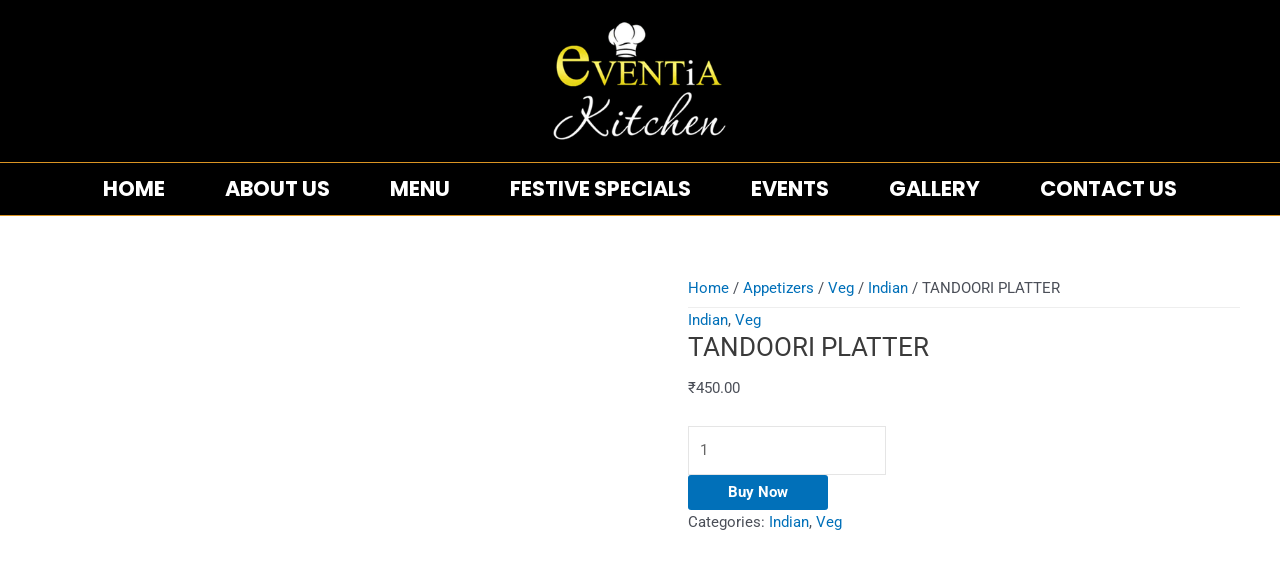

--- FILE ---
content_type: text/html
request_url: https://eventiakitchen.com/product/tandoori-platter/
body_size: 46740
content:
<!DOCTYPE html>
<html lang="en-US" prefix="og: https://ogp.me/ns#">
<head>
<meta charset="UTF-8">
<meta name="viewport" content="width=device-width, initial-scale=1">
<link rel="profile" href="https://gmpg.org/xfn/11"> 
<style>img:is([sizes="auto" i], [sizes^="auto," i]) { contain-intrinsic-size: 3000px 1500px }</style>
<!-- Search Engine Optimization by Rank Math PRO - https://rankmath.com/ -->
<title>TANDOORI PLATTER - Eventia</title>
<meta name="description" content="Tandoori the name itself triggers the taste buds for most of the people. Its a combination of aromatic spices with raw smoked veggies. My tandoori platter"/>
<meta name="robots" content="index, follow, max-snippet:-1, max-video-preview:-1, max-image-preview:large"/>
<link rel="canonical" href="https://eventiakitchen.com/product/tandoori-platter/" />
<meta property="og:locale" content="en_US" />
<meta property="og:type" content="product" />
<meta property="og:title" content="TANDOORI PLATTER - Eventia" />
<meta property="og:description" content="Tandoori the name itself triggers the taste buds for most of the people. Its a combination of aromatic spices with raw smoked veggies. My tandoori platter" />
<meta property="og:url" content="https://eventiakitchen.com/product/tandoori-platter/" />
<meta property="og:site_name" content="Eventia" />
<meta property="og:updated_time" content="2022-01-11T13:48:59+05:30" />
<meta property="og:image" content="https://eventiakitchen.com/wp-content/uploads/2021/11/tandoori-platter.png" />
<meta property="og:image:secure_url" content="https://eventiakitchen.com/wp-content/uploads/2021/11/tandoori-platter.png" />
<meta property="og:image:width" content="500" />
<meta property="og:image:height" content="500" />
<meta property="og:image:alt" content="TANDOORI PLATTER" />
<meta property="og:image:type" content="image/png" />
<meta property="product:price:amount" content="450" />
<meta property="product:price:currency" content="INR" />
<meta property="product:availability" content="instock" />
<meta name="twitter:card" content="summary_large_image" />
<meta name="twitter:title" content="TANDOORI PLATTER - Eventia" />
<meta name="twitter:description" content="Tandoori the name itself triggers the taste buds for most of the people. Its a combination of aromatic spices with raw smoked veggies. My tandoori platter" />
<meta name="twitter:image" content="https://eventiakitchen.com/wp-content/uploads/2021/11/tandoori-platter.png" />
<meta name="twitter:label1" content="Price" />
<meta name="twitter:data1" content="&#8377;450.00" />
<meta name="twitter:label2" content="Availability" />
<meta name="twitter:data2" content="In stock" />
<!-- Optimized with WP Meteor v3.4.16 - https://wordpress.org/plugins/wp-meteor/ --><script data-wpmeteor-nooptimize="true" >var _wpmeteor={"gdpr":true,"rdelay":2000,"preload":true,"elementor-animations":true,"elementor-pp":true,"v":"3.4.16","rest_url":"https:\/\/eventiakitchen.com\/wp-json\/"};(()=>{try{new MutationObserver(function(){}),new Promise(function(){}),Object.assign({},{}),document.fonts.ready.then(function(){})}catch{s="wpmeteordisable=1",i=document.location.href,i.match(/[?&]wpmeteordisable/)||(o="",i.indexOf("?")==-1?i.indexOf("#")==-1?o=i+"?"+s:o=i.replace("#","?"+s+"#"):i.indexOf("#")==-1?o=i+"&"+s:o=i.replace("#","&"+s+"#"),document.location.href=o)}var s,i,o;})();
</script><script data-wpmeteor-nooptimize="true" >(()=>{var v="addEventListener",ue="removeEventListener",p="getAttribute",L="setAttribute",pe="removeAttribute",N="hasAttribute",St="querySelector",F=St+"All",U="appendChild",Q="removeChild",fe="createElement",T="tagName",Ae="getOwnPropertyDescriptor",y="prototype",W="__lookupGetter__",Ee="__lookupSetter__",m="DOMContentLoaded",f="load",B="pageshow",me="error";var d=window,c=document,Te=c.documentElement;var $=console.error;var Ke=!0,X=class{constructor(){this.known=[]}init(){let t,n,s=(r,a)=>{if(Ke&&r&&r.fn&&!r.__wpmeteor){let o=function(i){return i===r?this:(c[v](m,l=>{i.call(c,r,l,"jQueryMock")}),this)};this.known.push([r,r.fn.ready,r.fn.init?.prototype?.ready]),r.fn.ready=o,r.fn.init?.prototype?.ready&&(r.fn.init.prototype.ready=o),r.__wpmeteor=!0}return r};window.jQuery||window.$,Object.defineProperty(window,"jQuery",{get(){return t},set(r){t=s(r,"jQuery")},configurable:!0}),Object.defineProperty(window,"$",{get(){return n},set(r){n=s(r,"$")},configurable:!0})}unmock(){this.known.forEach(([t,n,s])=>{t.fn.ready=n,t.fn.init?.prototype?.ready&&s&&(t.fn.init.prototype.ready=s)}),Ke=!1}};var ge="fpo:first-interaction",he="fpo:replay-captured-events";var Je="fpo:element-loaded",Se="fpo:images-loaded",M="fpo:the-end";var Z="click",V=window,Qe=V.addEventListener.bind(V),Xe=V.removeEventListener.bind(V),Ge="removeAttribute",ve="getAttribute",Gt="setAttribute",Ne=["touchstart","touchmove","touchend","touchcancel","keydown","wheel"],Ze=["mouseover","mouseout",Z],Nt=["touchstart","touchend","touchcancel","mouseover","mouseout",Z],R="data-wpmeteor-";var Ue="dispatchEvent",je=e=>{let t=new MouseEvent(Z,{view:e.view,bubbles:!0,cancelable:!0});return Object.defineProperty(t,"target",{writable:!1,value:e.target}),t},Be=class{static capture(){let t=!1,[,n,s]=`${window.Promise}`.split(/[\s[(){]+/s);if(V["__"+s+n])return;let r=[],a=o=>{if(o.target&&Ue in o.target){if(!o.isTrusted)return;if(o.cancelable&&!Ne.includes(o.type))try{o.preventDefault()}catch{}o.stopImmediatePropagation(),o.type===Z?r.push(je(o)):Nt.includes(o.type)&&r.push(o),o.target[Gt](R+o.type,!0),t||(t=!0,V[Ue](new CustomEvent(ge)))}};V.addEventListener(he,()=>{Ze.forEach(l=>Xe(l,a,{passive:!1,capture:!0})),Ne.forEach(l=>Xe(l,a,{passive:!0,capture:!0}));let o;for(;o=r.shift();){var i=o.target;i[ve](R+"touchstart")&&i[ve](R+"touchend")&&!i[ve](R+Z)?(i[ve](R+"touchmove")||r.push(je(o)),i[Ge](R+"touchstart"),i[Ge](R+"touchend")):i[Ge](R+o.type),i[Ue](o)}}),Ze.forEach(o=>Qe(o,a,{passive:!1,capture:!0})),Ne.forEach(o=>Qe(o,a,{passive:!0,capture:!0}))}};var et=Be;var j=class{constructor(){this.l=[]}emit(t,n=null){this.l[t]&&this.l[t].forEach(s=>s(n))}on(t,n){this.l[t]||=[],this.l[t].push(n)}off(t,n){this.l[t]=(this.l[t]||[]).filter(s=>s!==n)}};var D=new j;var ye=c[fe]("span");ye[L]("id","elementor-device-mode");ye[L]("class","elementor-screen-only");var Ut=!1,tt=()=>(Ut||c.body[U](ye),getComputedStyle(ye,":after").content.replace(/"/g,""));var rt=e=>e[p]("class")||"",nt=(e,t)=>e[L]("class",t),st=()=>{d[v](f,function(){let e=tt(),t=Math.max(Te.clientWidth||0,d.innerWidth||0),n=Math.max(Te.clientHeight||0,d.innerHeight||0),s=["_animation_"+e,"animation_"+e,"_animation","_animation","animation"];Array.from(c[F](".elementor-invisible")).forEach(r=>{let a=r.getBoundingClientRect();if(a.top+d.scrollY<=n&&a.left+d.scrollX<t)try{let i=JSON.parse(r[p]("data-settings"));if(i.trigger_source)return;let l=i._animation_delay||i.animation_delay||0,u,E;for(var o=0;o<s.length;o++)if(i[s[o]]){E=s[o],u=i[E];break}if(u){let q=rt(r),J=u==="none"?q:q+" animated "+u,At=setTimeout(()=>{nt(r,J.replace(/\belementor-invisible\b/,"")),s.forEach(Tt=>delete i[Tt]),r[L]("data-settings",JSON.stringify(i))},l);D.on("fi",()=>{clearTimeout(At),nt(r,rt(r).replace(new RegExp("\b"+u+"\b"),""))})}}catch(i){console.error(i)}})})};var ot="data-in-mega_smartmenus",it=()=>{let e=c[fe]("div");e.innerHTML='<span class="sub-arrow --wp-meteor"><i class="fa" aria-hidden="true"></i></span>';let t=e.firstChild,n=s=>{let r=[];for(;s=s.previousElementSibling;)r.push(s);return r};c[v](m,function(){Array.from(c[F](".pp-advanced-menu ul")).forEach(s=>{if(s[p](ot))return;(s[p]("class")||"").match(/\bmega-menu\b/)&&s[F]("ul").forEach(o=>{o[L](ot,!0)});let r=n(s),a=r.filter(o=>o).filter(o=>o[T]==="A").pop();if(a||(a=r.map(o=>Array.from(o[F]("a"))).filter(o=>o).flat().pop()),a){let o=t.cloneNode(!0);a[U](o),new MutationObserver(l=>{l.forEach(({addedNodes:u})=>{u.forEach(E=>{if(E.nodeType===1&&E[T]==="SPAN")try{a[Q](o)}catch{}})})}).observe(a,{childList:!0})}})})};var w="readystatechange",A="message";var Y="SCRIPT",g="data-wpmeteor-",b=Object.defineProperty,Ve=Object.defineProperties,P="javascript/blocked",Pe=/^\s*(application|text)\/javascript|module\s*$/i,mt="requestAnimationFrame",gt="requestIdleCallback",ie="setTimeout",Ie="__dynamic",I=d.constructor.name+"::",ce=c.constructor.name+"::",ht=function(e,t){t=t||d;for(var n=0;n<this.length;n++)e.call(t,this[n],n,this)};"NodeList"in d&&!NodeList[y].forEach&&(NodeList[y].forEach=ht);"HTMLCollection"in d&&!HTMLCollection[y].forEach&&(HTMLCollection[y].forEach=ht);_wpmeteor["elementor-animations"]&&st(),_wpmeteor["elementor-pp"]&&it();var _e=[],Le=[],ee=[],se=!1,k=[],h={},He=!1,Bt=0,H=c.visibilityState==="visible"?d[mt]:d[ie],vt=d[gt]||H;c[v]("visibilitychange",()=>{H=c.visibilityState==="visible"?d[mt]:d[ie],vt=d[gt]||H});var C=d[ie],De,z=["src","type"],x=Object,te="definePropert";x[te+"y"]=(e,t,n)=>{if(e===d&&["jQuery","onload"].indexOf(t)>=0||(e===c||e===c.body)&&["readyState","write","writeln","on"+w].indexOf(t)>=0)return["on"+w,"on"+f].indexOf(t)&&n.set&&(h["on"+w]=h["on"+w]||[],h["on"+w].push(n.set)),e;if(e instanceof HTMLScriptElement&&z.indexOf(t)>=0){if(!e[t+"__def"]){let s=x[Ae](e,t);b(e,t,{set(r){return e[t+"__set"]?e[t+"__set"].call(e,r):s.set.call(e,r)},get(){return e[t+"__get"]?e[t+"__get"].call(e):s.get.call(e)}}),e[t+"__def"]=!0}return n.get&&(e[t+"__get"]=n.get),n.set&&(e[t+"__set"]=n.set),e}return b(e,t,n)};x[te+"ies"]=(e,t)=>{for(let n in t)x[te+"y"](e,n,t[n]);for(let n of x.getOwnPropertySymbols(t))x[te+"y"](e,n,t[n]);return e};var qe=EventTarget[y][v],yt=EventTarget[y][ue],ae=qe.bind(c),Ct=yt.bind(c),G=qe.bind(d),_t=yt.bind(d),Lt=Document[y].createElement,le=Lt.bind(c),de=c.__proto__[W]("readyState").bind(c),ct="loading";b(c,"readyState",{get(){return ct},set(e){return ct=e}});var at=e=>k.filter(([t,,n],s)=>{if(!(e.indexOf(t.type)<0)){n||(n=t.target);try{let r=n.constructor.name+"::"+t.type;for(let a=0;a<h[r].length;a++)if(h[r][a]){let o=r+"::"+s+"::"+a;if(!xe[o])return!0}}catch{}}}).length,oe,xe={},K=e=>{k.forEach(([t,n,s],r)=>{if(!(e.indexOf(t.type)<0)){s||(s=t.target);try{let a=s.constructor.name+"::"+t.type;if((h[a]||[]).length)for(let o=0;o<h[a].length;o++){let i=h[a][o];if(i){let l=a+"::"+r+"::"+o;if(!xe[l]){xe[l]=!0,c.readyState=n,oe=a;try{Bt++,!i[y]||i[y].constructor===i?i.bind(s)(t):i(t)}catch(u){$(u,i)}oe=null}}}}catch(a){$(a)}}})};ae(m,e=>{k.push([new e.constructor(m,e),de(),c])});ae(w,e=>{k.push([new e.constructor(w,e),de(),c])});G(m,e=>{k.push([new e.constructor(m,e),de(),d])});G(f,e=>{He=!0,k.push([new e.constructor(f,e),de(),d]),O||K([m,w,A,f,B])});G(B,e=>{k.push([new e.constructor(B,e),de(),d]),O||K([m,w,A,f,B])});var wt=e=>{k.push([e,c.readyState,d])},Ot=d[W]("onmessage"),Rt=d[Ee]("onmessage"),Pt=()=>{_t(A,wt),(h[I+"message"]||[]).forEach(e=>{G(A,e)}),b(d,"onmessage",{get:Ot,set:Rt})};G(A,wt);var Dt=new X;Dt.init();var Fe=()=>{!O&&!se&&(O=!0,c.readyState="loading",H($e),H(S)),He||G(f,()=>{Fe()})};G(ge,()=>{Fe()});D.on(Se,()=>{Fe()});_wpmeteor.rdelay>=0&&et.capture();var re=[-1],Ce=e=>{re=re.filter(t=>t!==e.target),re.length||C(D.emit.bind(D,M))};var O=!1,S=()=>{let e=_e.shift();if(e)e[p](g+"src")?e[N]("async")||e[Ie]?(e.isConnected&&(re.push(e),setTimeout(Ce,1e3,{target:e})),Oe(e,Ce),C(S)):Oe(e,C.bind(null,S)):(e.origtype==P&&Oe(e),C(S));else if(Le.length)_e.push(...Le),Le.length=0,C(S);else if(at([m,w,A]))K([m,w,A]),C(S);else if(He)if(at([f,B,A]))K([f,B,A]),C(S);else if(re.length>1)vt(S);else if(ee.length)_e.push(...ee),ee.length=0,C(S);else{if(d.RocketLazyLoadScripts)try{RocketLazyLoadScripts.run()}catch(t){$(t)}c.readyState="complete",Pt(),Dt.unmock(),O=!1,se=!0,d[ie](()=>Ce({target:-1}))}else O=!1},xt=e=>{let t=le(Y),n=e.attributes;for(var s=n.length-1;s>=0;s--)n[s].name.startsWith(g)||t[L](n[s].name,n[s].value);let r=e[p](g+"type");r?t.type=r:t.type="text/javascript",(e.textContent||"").match(/^\s*class RocketLazyLoadScripts/)?t.textContent=e.textContent.replace(/^\s*class\s*RocketLazyLoadScripts/,"window.RocketLazyLoadScripts=class").replace("RocketLazyLoadScripts.run();",""):t.textContent=e.textContent;for(let a of["onload","onerror","onreadystatechange"])e[a]&&(t[a]=e[a]);return t},Oe=(e,t)=>{let n=e[p](g+"src");if(n){let s=qe.bind(e);e.isConnected&&t&&(s(f,t),s(me,t)),e.origtype=e[p](g+"type")||"text/javascript",e.origsrc=n,(!e.isConnected||e[N]("nomodule")||e.type&&!Pe.test(e.type))&&t&&t(new Event(f,{target:e}))}else e.origtype===P?(e.origtype=e[p](g+"type")||"text/javascript",e[pe]("integrity"),e.textContent=e.textContent+`
`):t&&t(new Event(f,{target:e}))},We=(e,t)=>{let n=(h[e]||[]).indexOf(t);if(n>=0)return h[e][n]=void 0,!0},lt=(e,t,...n)=>{if("HTMLDocument::"+m==oe&&e===m&&!t.toString().match(/jQueryMock/)){D.on(M,c[v].bind(c,e,t,...n));return}if(t&&(e===m||e===w)){let s=ce+e;h[s]=h[s]||[],h[s].push(t),se&&K([e]);return}return ae(e,t,...n)},dt=(e,t,...n)=>{if(e===m){let s=ce+e;We(s,t)}return Ct(e,t,...n)};Ve(c,{[v]:{get(){return lt},set(){return lt}},[ue]:{get(){return dt},set(){return dt}}});var ne=c.createDocumentFragment(),$e=()=>{ne.hasChildNodes()&&(c.head[U](ne),ne=c.createDocumentFragment())},ut={},we=e=>{if(e)try{let t=new URL(e,c.location.href),n=t.origin;if(n&&!ut[n]&&c.location.host!==t.host){let s=le("link");s.rel="preconnect",s.href=n,ne[U](s),ut[n]=!0,O&&H($e)}}catch{}},be={},kt=(e,t,n,s)=>{let r=le("link");r.rel=t?"modulepre"+f:"pre"+f,r.as="script",n&&r[L]("crossorigin",n),s&&r[L]("integrity",s);try{e=new URL(e,c.location.href).href}catch{}r.href=e,ne[U](r),be[e]=!0,O&&H($e)},ke=function(...e){let t=le(...e);if(!e||e[0].toUpperCase()!==Y||!O)return t;let n=t[L].bind(t),s=t[p].bind(t),r=t[pe].bind(t),a=t[N].bind(t),o=t[W]("attributes").bind(t);return z.forEach(i=>{let l=t[W](i).bind(t),u=t[Ee](i).bind(t);x[te+"y"](t,i,{set(E){return i==="type"&&E&&!Pe.test(E)?n(i,E):((i==="src"&&E||i==="type"&&E&&t.origsrc)&&n("type",P),E?n(g+i,E):r(g+i))},get(){let E=t[p](g+i);if(i==="src")try{return new URL(E,c.location.href).href}catch{}return E}}),b(t,"orig"+i,{set(E){return u(E)},get(){return l()}})}),t[L]=function(i,l){if(z.includes(i))return i==="type"&&l&&!Pe.test(l)?n(i,l):((i==="src"&&l||i==="type"&&l&&t.origsrc)&&n("type",P),l?n(g+i,l):r(g+i));n(i,l)},t[p]=function(i){let l=z.indexOf(i)>=0?s(g+i):s(i);if(i==="src")try{return new URL(l,c.location.href).href}catch{}return l},t[N]=function(i){return z.indexOf(i)>=0?a(g+i):a(i)},b(t,"attributes",{get(){return[...o()].filter(l=>l.name!=="type").map(l=>({name:l.name.match(new RegExp(g))?l.name.replace(g,""):l.name,value:l.value}))}}),t[Ie]=!0,t};Object.defineProperty(Document[y],"createElement",{set(e){e!==ke&&(De=e)},get(){return De||ke}});var Re=new Set,ze=new MutationObserver(e=>{e.forEach(({removedNodes:t,addedNodes:n,target:s})=>{t.forEach(r=>{r.nodeType===1&&Y===r[T]&&"origtype"in r&&Re.delete(r)}),n.forEach(r=>{if(r.nodeType===1)if(Y===r[T]){if("origtype"in r){if(r.origtype!==P)return}else if(r[p]("type")!==P)return;"origtype"in r||z.forEach(o=>{let i=r[W](o).bind(r),l=r[Ee](o).bind(r);b(r,"orig"+o,{set(u){return l(u)},get(){return i()}})});let a=r[p](g+"src");if(Re.has(r)&&$("Inserted twice",r),r.parentNode){Re.add(r);let o=r[p](g+"type");(a||"").match(/\/gtm.js\?/)||r[N]("async")||r[Ie]?(ee.push(r),we(a)):r[N]("defer")||o==="module"?(Le.push(r),we(a)):(a&&!r[N]("nomodule")&&!be[a]&&kt(a,o==="module",r[N]("crossorigin")&&r[p]("crossorigin"),r[p]("integrity")),_e.push(r))}else r[v](f,o=>o.target.parentNode[Q](o.target)),r[v](me,o=>o.target.parentNode[Q](o.target)),s[U](r)}else r[T]==="LINK"&&r[p]("as")==="script"&&(be[r[p]("href")]=!0)})})}),bt={childList:!0,subtree:!0};ze.observe(c.documentElement,bt);var Mt=HTMLElement[y].attachShadow;HTMLElement[y].attachShadow=function(e){let t=Mt.call(this,e);return e.mode==="open"&&ze.observe(t,bt),t};(()=>{let e=x[Ae](HTMLIFrameElement[y],"src");b(HTMLIFrameElement[y],"src",{get(){return this.dataset.fpoSrc?this.dataset.fpoSrc:e.get.call(this)},set(t){delete this.dataset.fpoSrc,e.set.call(this,t)}})})();D.on(M,()=>{(!De||De===ke)&&(Document[y].createElement=Lt,ze.disconnect()),dispatchEvent(new CustomEvent(he)),dispatchEvent(new CustomEvent(M))});var Me=e=>{let t,n;!c.currentScript||!c.currentScript.parentNode?(t=c.body,n=t.lastChild):(n=c.currentScript,t=n.parentNode);try{let s=le("div");s.innerHTML=e,Array.from(s.childNodes).forEach(r=>{r.nodeName===Y?t.insertBefore(xt(r),n):t.insertBefore(r,n)})}catch(s){$(s)}},pt=e=>Me(e+`
`);Ve(c,{write:{get(){return Me},set(e){return Me=e}},writeln:{get(){return pt},set(e){return pt=e}}});var ft=(e,t,...n)=>{if(I+m==oe&&e===m&&!t.toString().match(/jQueryMock/)){D.on(M,d[v].bind(d,e,t,...n));return}if(I+f==oe&&e===f){D.on(M,d[v].bind(d,e,t,...n));return}if(t&&(e===f||e===B||e===m||e===A&&!se)){let s=e===m?ce+e:I+e;h[s]=h[s]||[],h[s].push(t),se&&K([e]);return}return G(e,t,...n)},Et=(e,t,...n)=>{if(e===f||e===m||e===B){let s=e===m?ce+e:I+e;We(s,t)}return _t(e,t,...n)};Ve(d,{[v]:{get(){return ft},set(){return ft}},[ue]:{get(){return Et},set(){return Et}}});var Ye=e=>{let t;return{get(){return t},set(n){return t&&We(e,n),h[e]=h[e]||[],h[e].push(n),t=n}}};G(Je,e=>{let{target:t,event:n}=e.detail,s=t===d?c.body:t,r=s[p](g+"on"+n.type);s[pe](g+"on"+n.type);try{let a=new Function("event",r);t===d?d[v](f,a.bind(t,n)):a.call(t,n)}catch(a){console.err(a)}});{let e=Ye(I+f);b(d,"onload",e),ae(m,()=>{b(c.body,"onload",e)})}b(c,"onreadystatechange",Ye(ce+w));b(d,"onmessage",Ye(I+A));(()=>{let e=d.innerHeight,t=d.innerWidth,n=r=>{let o={"4g":1250,"3g":2500,"2g":2500}[(navigator.connection||{}).effectiveType]||0,i=r.getBoundingClientRect(),l={top:-1*e-o,left:-1*t-o,bottom:e+o,right:t+o};return!(i.left>=l.right||i.right<=l.left||i.top>=l.bottom||i.bottom<=l.top)},s=(r=!0)=>{let a=1,o=-1,i={},l=()=>{o++,--a||d[ie](D.emit.bind(D,Se),_wpmeteor.rdelay)};Array.from(c.getElementsByTagName("*")).forEach(u=>{let E,q,J;if(u[T]==="IMG"){let _=u.currentSrc||u.src;_&&!i[_]&&!_.match(/^data:/i)&&((u.loading||"").toLowerCase()!=="lazy"||n(u))&&(E=_)}else if(u[T]===Y)we(u[p](g+"src"));else if(u[T]==="LINK"&&u[p]("as")==="script"&&["pre"+f,"modulepre"+f].indexOf(u[p]("rel"))>=0)be[u[p]("href")]=!0;else if((q=d.getComputedStyle(u))&&(J=(q.backgroundImage||"").match(/^url\s*\((.*?)\)/i))&&(J||[]).length){let _=J[0].slice(4,-1).replace(/"/g,"");!i[_]&&!_.match(/^data:/i)&&(E=_)}if(E){i[E]=!0;let _=new Image;r&&(a++,_[v](f,l),_[v](me,l)),_.src=E}}),c.fonts.ready.then(()=>{l()})};_wpmeteor.rdelay===0?ae(m,s):G(f,s)})();})();
//1.0.42
</script><script type="application/ld+json" class="rank-math-schema-pro">{"@context":"https://schema.org","@graph":[{"@type":["LocalBusiness","Organization"],"@id":"https://eventiakitchen.com/#organization","name":"Eventia Kitchen","url":"https://eventiakitchen.com","logo":{"@type":"ImageObject","@id":"https://eventiakitchen.com/#logo","url":"https://eventiakitchen.com/wp-content/uploads/2021/02/Eventia-Kitchen.jpg","contentUrl":"https://eventiakitchen.com/wp-content/uploads/2021/02/Eventia-Kitchen.jpg","caption":"Eventia Kitchen","inLanguage":"en-US","width":"283","height":"283"},"openingHours":["Monday,Tuesday,Wednesday,Thursday,Friday,Saturday,Sunday 09:00-17:00"],"image":{"@id":"https://eventiakitchen.com/#logo"}},{"@type":"WebSite","@id":"https://eventiakitchen.com/#website","url":"https://eventiakitchen.com","name":"Eventia Kitchen","publisher":{"@id":"https://eventiakitchen.com/#organization"},"inLanguage":"en-US"},{"@type":"ImageObject","@id":"https://eventiakitchen.com/wp-content/uploads/2021/11/tandoori-platter.png","url":"https://eventiakitchen.com/wp-content/uploads/2021/11/tandoori-platter.png","width":"500","height":"500","inLanguage":"en-US"},{"@type":"BreadcrumbList","@id":"https://eventiakitchen.com/product/tandoori-platter/#breadcrumb","itemListElement":[{"@type":"ListItem","position":"1","item":{"@id":"https://eventiakitchen.com","name":"Home"}},{"@type":"ListItem","position":"2","item":{"@id":"https://eventiakitchen.com/product/tandoori-platter/","name":"TANDOORI PLATTER"}}]},{"@type":"ItemPage","@id":"https://eventiakitchen.com/product/tandoori-platter/#webpage","url":"https://eventiakitchen.com/product/tandoori-platter/","name":"TANDOORI PLATTER - Eventia","datePublished":"2021-11-23T12:01:00+05:30","dateModified":"2022-01-11T13:48:59+05:30","isPartOf":{"@id":"https://eventiakitchen.com/#website"},"primaryImageOfPage":{"@id":"https://eventiakitchen.com/wp-content/uploads/2021/11/tandoori-platter.png"},"inLanguage":"en-US","breadcrumb":{"@id":"https://eventiakitchen.com/product/tandoori-platter/#breadcrumb"}},{"@type":"Product","name":"TANDOORI PLATTER - Eventia","description":"Tandoori the name itself triggers the taste buds for most of the people. Its a combination of aromatic spices with raw smoked veggies. My tandoori platter has paneer, mushrooms, broccoli, baby corn and even fresh fruits like pineapple &amp; orange served with different dips like hummus, beetroot dip and mint mayo dip.","category":"Appetizers &gt; Veg &gt; Indian","mainEntityOfPage":{"@id":"https://eventiakitchen.com/product/tandoori-platter/#webpage"},"image":[{"@type":"ImageObject","url":"https://eventiakitchen.com/wp-content/uploads/2021/11/tandoori-platter.png","height":"500","width":"500"}],"offers":{"@type":"Offer","price":"450.00","priceCurrency":"INR","priceValidUntil":"2027-12-31","availability":"https://schema.org/InStock","itemCondition":"NewCondition","url":"https://eventiakitchen.com/product/tandoori-platter/","seller":{"@type":"Organization","@id":"https://eventiakitchen.com/","name":"Eventia Kitchen","url":"https://eventiakitchen.com","logo":"https://eventiakitchen.com/wp-content/uploads/2021/02/Eventia-Kitchen.jpg"},"priceSpecification":{"price":"450","priceCurrency":"INR","valueAddedTaxIncluded":"false"}},"@id":"https://eventiakitchen.com/product/tandoori-platter/#richSnippet"}]}</script>
<!-- /Rank Math WordPress SEO plugin -->
<link rel='dns-prefetch' href='//fonts.googleapis.com' />
<link rel='dns-prefetch' href='//cdnjs.cloudflare.com' />
<link rel="alternate" type="application/rss+xml" title="Eventia &raquo; Feed" href="https://eventiakitchen.com/feed/" />
<link rel="alternate" type="application/rss+xml" title="Eventia &raquo; Comments Feed" href="https://eventiakitchen.com/comments/feed/" />
<!-- <link rel='stylesheet' id='astra-theme-css-css' href='https://eventiakitchen.com/wp-content/themes/astra/assets/css/minified/style.min.css?ver=4.8.10' media='all' /> -->
<link rel="stylesheet" type="text/css" href="//eventiakitchen.com/wp-content/cache/wpfc-minified/q9mt2yx0/6bdam.css" media="all"/>
<style id='astra-theme-css-inline-css'>
:root{--ast-post-nav-space:0;--ast-container-default-xlg-padding:3em;--ast-container-default-lg-padding:3em;--ast-container-default-slg-padding:2em;--ast-container-default-md-padding:3em;--ast-container-default-sm-padding:3em;--ast-container-default-xs-padding:2.4em;--ast-container-default-xxs-padding:1.8em;--ast-code-block-background:#EEEEEE;--ast-comment-inputs-background:#FAFAFA;--ast-normal-container-width:1200px;--ast-narrow-container-width:750px;--ast-blog-title-font-weight:normal;--ast-blog-meta-weight:inherit;--ast-global-color-primary:var(--ast-global-color-5);--ast-global-color-secondary:var(--ast-global-color-4);--ast-global-color-alternate-background:var(--ast-global-color-7);--ast-global-color-subtle-background:var(--ast-global-color-6);}html{font-size:93.75%;}a{color:var(--ast-global-color-0);}a:hover,a:focus{color:var(--ast-global-color-1);}body,button,input,select,textarea,.ast-button,.ast-custom-button{font-family:-apple-system,BlinkMacSystemFont,Segoe UI,Roboto,Oxygen-Sans,Ubuntu,Cantarell,Helvetica Neue,sans-serif;font-weight:inherit;font-size:15px;font-size:1rem;line-height:var(--ast-body-line-height,1.65em);}blockquote{color:var(--ast-global-color-3);}.site-title{font-size:35px;font-size:2.3333333333333rem;display:block;}.site-header .site-description{font-size:15px;font-size:1rem;display:none;}.entry-title{font-size:26px;font-size:1.7333333333333rem;}.archive .ast-article-post .ast-article-inner,.blog .ast-article-post .ast-article-inner,.archive .ast-article-post .ast-article-inner:hover,.blog .ast-article-post .ast-article-inner:hover{overflow:hidden;}h1,.entry-content h1{font-size:40px;font-size:2.6666666666667rem;line-height:1.4em;}h2,.entry-content h2{font-size:32px;font-size:2.1333333333333rem;line-height:1.3em;}h3,.entry-content h3{font-size:26px;font-size:1.7333333333333rem;line-height:1.3em;}h4,.entry-content h4{font-size:24px;font-size:1.6rem;line-height:1.2em;}h5,.entry-content h5{font-size:20px;font-size:1.3333333333333rem;line-height:1.2em;}h6,.entry-content h6{font-size:16px;font-size:1.0666666666667rem;line-height:1.25em;}::selection{background-color:var(--ast-global-color-0);color:#ffffff;}body,h1,.entry-title a,.entry-content h1,h2,.entry-content h2,h3,.entry-content h3,h4,.entry-content h4,h5,.entry-content h5,h6,.entry-content h6{color:var(--ast-global-color-3);}.tagcloud a:hover,.tagcloud a:focus,.tagcloud a.current-item{color:#ffffff;border-color:var(--ast-global-color-0);background-color:var(--ast-global-color-0);}input:focus,input[type="text"]:focus,input[type="email"]:focus,input[type="url"]:focus,input[type="password"]:focus,input[type="reset"]:focus,input[type="search"]:focus,textarea:focus{border-color:var(--ast-global-color-0);}input[type="radio"]:checked,input[type=reset],input[type="checkbox"]:checked,input[type="checkbox"]:hover:checked,input[type="checkbox"]:focus:checked,input[type=range]::-webkit-slider-thumb{border-color:var(--ast-global-color-0);background-color:var(--ast-global-color-0);box-shadow:none;}.site-footer a:hover + .post-count,.site-footer a:focus + .post-count{background:var(--ast-global-color-0);border-color:var(--ast-global-color-0);}.single .nav-links .nav-previous,.single .nav-links .nav-next{color:var(--ast-global-color-0);}.entry-meta,.entry-meta *{line-height:1.45;color:var(--ast-global-color-0);}.entry-meta a:not(.ast-button):hover,.entry-meta a:not(.ast-button):hover *,.entry-meta a:not(.ast-button):focus,.entry-meta a:not(.ast-button):focus *,.page-links > .page-link,.page-links .page-link:hover,.post-navigation a:hover{color:var(--ast-global-color-1);}#cat option,.secondary .calendar_wrap thead a,.secondary .calendar_wrap thead a:visited{color:var(--ast-global-color-0);}.secondary .calendar_wrap #today,.ast-progress-val span{background:var(--ast-global-color-0);}.secondary a:hover + .post-count,.secondary a:focus + .post-count{background:var(--ast-global-color-0);border-color:var(--ast-global-color-0);}.calendar_wrap #today > a{color:#ffffff;}.page-links .page-link,.single .post-navigation a{color:var(--ast-global-color-0);}.ast-search-menu-icon .search-form button.search-submit{padding:0 4px;}.ast-search-menu-icon form.search-form{padding-right:0;}.ast-header-search .ast-search-menu-icon.ast-dropdown-active .search-form,.ast-header-search .ast-search-menu-icon.ast-dropdown-active .search-field:focus{transition:all 0.2s;}.search-form input.search-field:focus{outline:none;}.widget-title,.widget .wp-block-heading{font-size:21px;font-size:1.4rem;color:var(--ast-global-color-3);}.ast-search-menu-icon.slide-search a:focus-visible:focus-visible,.astra-search-icon:focus-visible,#close:focus-visible,a:focus-visible,.ast-menu-toggle:focus-visible,.site .skip-link:focus-visible,.wp-block-loginout input:focus-visible,.wp-block-search.wp-block-search__button-inside .wp-block-search__inside-wrapper,.ast-header-navigation-arrow:focus-visible,.woocommerce .wc-proceed-to-checkout > .checkout-button:focus-visible,.woocommerce .woocommerce-MyAccount-navigation ul li a:focus-visible,.ast-orders-table__row .ast-orders-table__cell:focus-visible,.woocommerce .woocommerce-order-details .order-again > .button:focus-visible,.woocommerce .woocommerce-message a.button.wc-forward:focus-visible,.woocommerce #minus_qty:focus-visible,.woocommerce #plus_qty:focus-visible,a#ast-apply-coupon:focus-visible,.woocommerce .woocommerce-info a:focus-visible,.woocommerce .astra-shop-summary-wrap a:focus-visible,.woocommerce a.wc-forward:focus-visible,#ast-apply-coupon:focus-visible,.woocommerce-js .woocommerce-mini-cart-item a.remove:focus-visible,#close:focus-visible,.button.search-submit:focus-visible,#search_submit:focus,.normal-search:focus-visible,.ast-header-account-wrap:focus-visible,.woocommerce .ast-on-card-button.ast-quick-view-trigger:focus{outline-style:dotted;outline-color:inherit;outline-width:thin;}input:focus,input[type="text"]:focus,input[type="email"]:focus,input[type="url"]:focus,input[type="password"]:focus,input[type="reset"]:focus,input[type="search"]:focus,input[type="number"]:focus,textarea:focus,.wp-block-search__input:focus,[data-section="section-header-mobile-trigger"] .ast-button-wrap .ast-mobile-menu-trigger-minimal:focus,.ast-mobile-popup-drawer.active .menu-toggle-close:focus,.woocommerce-ordering select.orderby:focus,#ast-scroll-top:focus,#coupon_code:focus,.woocommerce-page #comment:focus,.woocommerce #reviews #respond input#submit:focus,.woocommerce a.add_to_cart_button:focus,.woocommerce .button.single_add_to_cart_button:focus,.woocommerce .woocommerce-cart-form button:focus,.woocommerce .woocommerce-cart-form__cart-item .quantity .qty:focus,.woocommerce .woocommerce-billing-fields .woocommerce-billing-fields__field-wrapper .woocommerce-input-wrapper > .input-text:focus,.woocommerce #order_comments:focus,.woocommerce #place_order:focus,.woocommerce .woocommerce-address-fields .woocommerce-address-fields__field-wrapper .woocommerce-input-wrapper > .input-text:focus,.woocommerce .woocommerce-MyAccount-content form button:focus,.woocommerce .woocommerce-MyAccount-content .woocommerce-EditAccountForm .woocommerce-form-row .woocommerce-Input.input-text:focus,.woocommerce .ast-woocommerce-container .woocommerce-pagination ul.page-numbers li a:focus,body #content .woocommerce form .form-row .select2-container--default .select2-selection--single:focus,#ast-coupon-code:focus,.woocommerce.woocommerce-js .quantity input[type=number]:focus,.woocommerce-js .woocommerce-mini-cart-item .quantity input[type=number]:focus,.woocommerce p#ast-coupon-trigger:focus{border-style:dotted;border-color:inherit;border-width:thin;}input{outline:none;}.woocommerce-js input[type=text]:focus,.woocommerce-js input[type=email]:focus,.woocommerce-js textarea:focus,input[type=number]:focus,.comments-area textarea#comment:focus,.comments-area textarea#comment:active,.comments-area .ast-comment-formwrap input[type="text"]:focus,.comments-area .ast-comment-formwrap input[type="text"]:active{outline-style:disable;outline-color:inherit;outline-width:thin;}.main-header-menu .menu-link,.ast-header-custom-item a{color:var(--ast-global-color-3);}.main-header-menu .menu-item:hover > .menu-link,.main-header-menu .menu-item:hover > .ast-menu-toggle,.main-header-menu .ast-masthead-custom-menu-items a:hover,.main-header-menu .menu-item.focus > .menu-link,.main-header-menu .menu-item.focus > .ast-menu-toggle,.main-header-menu .current-menu-item > .menu-link,.main-header-menu .current-menu-ancestor > .menu-link,.main-header-menu .current-menu-item > .ast-menu-toggle,.main-header-menu .current-menu-ancestor > .ast-menu-toggle{color:var(--ast-global-color-0);}.header-main-layout-3 .ast-main-header-bar-alignment{margin-right:auto;}.header-main-layout-2 .site-header-section-left .ast-site-identity{text-align:left;}.ast-logo-title-inline .site-logo-img{padding-right:1em;}body .ast-oembed-container *{position:absolute;top:0;width:100%;height:100%;left:0;}body .wp-block-embed-pocket-casts .ast-oembed-container *{position:unset;}.ast-header-break-point .ast-mobile-menu-buttons-minimal.menu-toggle{background:transparent;color:var(--ast-global-color-0);}.ast-header-break-point .ast-mobile-menu-buttons-outline.menu-toggle{background:transparent;border:1px solid var(--ast-global-color-0);color:var(--ast-global-color-0);}.ast-header-break-point .ast-mobile-menu-buttons-fill.menu-toggle{background:var(--ast-global-color-0);}.ast-single-post-featured-section + article {margin-top: 2em;}.site-content .ast-single-post-featured-section img {width: 100%;overflow: hidden;object-fit: cover;}.site > .ast-single-related-posts-container {margin-top: 0;}@media (min-width: 922px) {.ast-desktop .ast-container--narrow {max-width: var(--ast-narrow-container-width);margin: 0 auto;}}.footer-adv .footer-adv-overlay{border-top-style:solid;border-top-color:#7a7a7a;}@media( max-width: 420px ) {.single .nav-links .nav-previous,.single .nav-links .nav-next {width: 100%;text-align: center;}}.wp-block-buttons.aligncenter{justify-content:center;}.wp-block-buttons .wp-block-button.is-style-outline .wp-block-button__link.wp-element-button,.ast-outline-button,.wp-block-uagb-buttons-child .uagb-buttons-repeater.ast-outline-button{border-top-width:2px;border-right-width:2px;border-bottom-width:2px;border-left-width:2px;font-family:inherit;font-weight:inherit;line-height:1em;}.wp-block-button .wp-block-button__link.wp-element-button.is-style-outline:not(.has-background),.wp-block-button.is-style-outline>.wp-block-button__link.wp-element-button:not(.has-background),.ast-outline-button{background-color:transparent;}.entry-content[data-ast-blocks-layout] > figure{margin-bottom:1em;}#page{display:flex;flex-direction:column;min-height:100vh;}.ast-404-layout-1 h1.page-title{color:var(--ast-global-color-2);}.single .post-navigation a{line-height:1em;height:inherit;}.error-404 .page-sub-title{font-size:1.5rem;font-weight:inherit;}.search .site-content .content-area .search-form{margin-bottom:0;}#page .site-content{flex-grow:1;}.widget{margin-bottom:1.25em;}#secondary li{line-height:1.5em;}#secondary .wp-block-group h2{margin-bottom:0.7em;}#secondary h2{font-size:1.7rem;}.ast-separate-container .ast-article-post,.ast-separate-container .ast-article-single,.ast-separate-container .comment-respond{padding:3em;}.ast-separate-container .ast-article-single .ast-article-single{padding:0;}.ast-article-single .wp-block-post-template-is-layout-grid{padding-left:0;}.ast-separate-container .comments-title,.ast-narrow-container .comments-title{padding:1.5em 2em;}.ast-page-builder-template .comment-form-textarea,.ast-comment-formwrap .ast-grid-common-col{padding:0;}.ast-comment-formwrap{padding:0;display:inline-flex;column-gap:20px;width:100%;margin-left:0;margin-right:0;}.comments-area textarea#comment:focus,.comments-area textarea#comment:active,.comments-area .ast-comment-formwrap input[type="text"]:focus,.comments-area .ast-comment-formwrap input[type="text"]:active {box-shadow:none;outline:none;}.archive.ast-page-builder-template .entry-header{margin-top:2em;}.ast-page-builder-template .ast-comment-formwrap{width:100%;}.entry-title{margin-bottom:0.5em;}.ast-archive-description p{font-size:inherit;font-weight:inherit;line-height:inherit;}.ast-separate-container .ast-comment-list li.depth-1,.hentry{margin-bottom:2em;}@media (min-width:921px){.ast-left-sidebar.ast-page-builder-template #secondary,.archive.ast-right-sidebar.ast-page-builder-template .site-main{padding-left:20px;padding-right:20px;}}@media (max-width:544px){.ast-comment-formwrap.ast-row{column-gap:10px;display:inline-block;}#ast-commentform .ast-grid-common-col{position:relative;width:100%;}}@media (min-width:1201px){.ast-separate-container .ast-article-post,.ast-separate-container .ast-article-single,.ast-separate-container .ast-author-box,.ast-separate-container .ast-404-layout-1,.ast-separate-container .no-results{padding:3em;}}@media (max-width:921px){.ast-separate-container #primary,.ast-separate-container #secondary{padding:1.5em 0;}#primary,#secondary{padding:1.5em 0;margin:0;}.ast-left-sidebar #content > .ast-container{display:flex;flex-direction:column-reverse;width:100%;}}@media (min-width:922px){.ast-separate-container.ast-right-sidebar #primary,.ast-separate-container.ast-left-sidebar #primary{border:0;}.search-no-results.ast-separate-container #primary{margin-bottom:4em;}}.elementor-button-wrapper .elementor-button{border-style:solid;text-decoration:none;border-top-width:0;border-right-width:0;border-left-width:0;border-bottom-width:0;}body .elementor-button.elementor-size-sm,body .elementor-button.elementor-size-xs,body .elementor-button.elementor-size-md,body .elementor-button.elementor-size-lg,body .elementor-button.elementor-size-xl,body .elementor-button{padding-top:10px;padding-right:40px;padding-bottom:10px;padding-left:40px;}.elementor-button-wrapper .elementor-button{border-color:var(--ast-global-color-0);background-color:var(--ast-global-color-0);}.elementor-button-wrapper .elementor-button:hover,.elementor-button-wrapper .elementor-button:focus{color:#ffffff;background-color:var(--ast-global-color-1);border-color:var(--ast-global-color-1);}.wp-block-button .wp-block-button__link ,.elementor-button-wrapper .elementor-button,.elementor-button-wrapper .elementor-button:visited{color:#ffffff;}.elementor-button-wrapper .elementor-button{line-height:1em;}.wp-block-button .wp-block-button__link:hover,.wp-block-button .wp-block-button__link:focus{color:#ffffff;background-color:var(--ast-global-color-1);border-color:var(--ast-global-color-1);}.elementor-widget-heading h1.elementor-heading-title{line-height:1.4em;}.elementor-widget-heading h2.elementor-heading-title{line-height:1.3em;}.elementor-widget-heading h3.elementor-heading-title{line-height:1.3em;}.elementor-widget-heading h4.elementor-heading-title{line-height:1.2em;}.elementor-widget-heading h5.elementor-heading-title{line-height:1.2em;}.elementor-widget-heading h6.elementor-heading-title{line-height:1.25em;}.wp-block-button .wp-block-button__link,.wp-block-search .wp-block-search__button,body .wp-block-file .wp-block-file__button{border-color:var(--ast-global-color-0);background-color:var(--ast-global-color-0);color:#ffffff;font-family:inherit;font-weight:inherit;line-height:1em;padding-top:10px;padding-right:40px;padding-bottom:10px;padding-left:40px;}.menu-toggle,button,.ast-button,.ast-custom-button,.button,input#submit,input[type="button"],input[type="submit"],input[type="reset"],form[CLASS*="wp-block-search__"].wp-block-search .wp-block-search__inside-wrapper .wp-block-search__button,body .wp-block-file .wp-block-file__button,.search .search-submit{border-style:solid;border-top-width:0;border-right-width:0;border-left-width:0;border-bottom-width:0;color:#ffffff;border-color:var(--ast-global-color-0);background-color:var(--ast-global-color-0);padding-top:10px;padding-right:40px;padding-bottom:10px;padding-left:40px;font-family:inherit;font-weight:inherit;line-height:1em;}button:focus,.menu-toggle:hover,button:hover,.ast-button:hover,.ast-custom-button:hover .button:hover,.ast-custom-button:hover ,input[type=reset]:hover,input[type=reset]:focus,input#submit:hover,input#submit:focus,input[type="button"]:hover,input[type="button"]:focus,input[type="submit"]:hover,input[type="submit"]:focus,form[CLASS*="wp-block-search__"].wp-block-search .wp-block-search__inside-wrapper .wp-block-search__button:hover,form[CLASS*="wp-block-search__"].wp-block-search .wp-block-search__inside-wrapper .wp-block-search__button:focus,body .wp-block-file .wp-block-file__button:hover,body .wp-block-file .wp-block-file__button:focus{color:#ffffff;background-color:var(--ast-global-color-1);border-color:var(--ast-global-color-1);}form[CLASS*="wp-block-search__"].wp-block-search .wp-block-search__inside-wrapper .wp-block-search__button.has-icon{padding-top:calc(10px - 3px);padding-right:calc(40px - 3px);padding-bottom:calc(10px - 3px);padding-left:calc(40px - 3px);}@media (max-width:921px){.ast-mobile-header-stack .main-header-bar .ast-search-menu-icon{display:inline-block;}.ast-header-break-point.ast-header-custom-item-outside .ast-mobile-header-stack .main-header-bar .ast-search-icon{margin:0;}.ast-comment-avatar-wrap img{max-width:2.5em;}.ast-comment-meta{padding:0 1.8888em 1.3333em;}.ast-separate-container .ast-comment-list li.depth-1{padding:1.5em 2.14em;}.ast-separate-container .comment-respond{padding:2em 2.14em;}}@media (min-width:544px){.ast-container{max-width:100%;}}@media (max-width:544px){.ast-separate-container .ast-article-post,.ast-separate-container .ast-article-single,.ast-separate-container .comments-title,.ast-separate-container .ast-archive-description{padding:1.5em 1em;}.ast-separate-container #content .ast-container{padding-left:0.54em;padding-right:0.54em;}.ast-separate-container .ast-comment-list .bypostauthor{padding:.5em;}.ast-search-menu-icon.ast-dropdown-active .search-field{width:170px;}.site-branding img,.site-header .site-logo-img .custom-logo-link img{max-width:100%;}} #ast-mobile-header .ast-site-header-cart-li a{pointer-events:none;}@media (max-width:921px){.site-title{display:block;}.site-header .site-description{display:none;}h1,.entry-content h1{font-size:30px;}h2,.entry-content h2{font-size:25px;}h3,.entry-content h3{font-size:20px;}}@media (max-width:544px){.site-title{display:block;}.site-header .site-description{display:none;}h1,.entry-content h1{font-size:30px;}h2,.entry-content h2{font-size:25px;}h3,.entry-content h3{font-size:20px;}}@media (max-width:921px){html{font-size:85.5%;}}@media (max-width:544px){html{font-size:85.5%;}}@media (min-width:922px){.ast-container{max-width:1240px;}}@font-face {font-family: "Astra";src: url(https://eventiakitchen.com/wp-content/themes/astra/assets/fonts/astra.woff) format("woff"),url(https://eventiakitchen.com/wp-content/themes/astra/assets/fonts/astra.ttf) format("truetype"),url(https://eventiakitchen.com/wp-content/themes/astra/assets/fonts/astra.svg#astra) format("svg");font-weight: normal;font-style: normal;font-display: fallback;}@media (max-width:921px) {.main-header-bar .main-header-bar-navigation{display:none;}}.ast-desktop .main-header-menu.submenu-with-border .sub-menu,.ast-desktop .main-header-menu.submenu-with-border .astra-full-megamenu-wrapper{border-color:var(--ast-global-color-0);}.ast-desktop .main-header-menu.submenu-with-border .sub-menu{border-top-width:2px;border-style:solid;}.ast-desktop .main-header-menu.submenu-with-border .sub-menu .sub-menu{top:-2px;}.ast-desktop .main-header-menu.submenu-with-border .sub-menu .menu-link,.ast-desktop .main-header-menu.submenu-with-border .children .menu-link{border-bottom-width:0px;border-style:solid;border-color:#eaeaea;}@media (min-width:922px){.main-header-menu .sub-menu .menu-item.ast-left-align-sub-menu:hover > .sub-menu,.main-header-menu .sub-menu .menu-item.ast-left-align-sub-menu.focus > .sub-menu{margin-left:-0px;}}.ast-small-footer{border-top-style:solid;border-top-width:1px;border-top-color:#7a7a7a;}.ast-small-footer-wrap{text-align:center;}.site .comments-area{padding-bottom:3em;}.ast-header-break-point.ast-header-custom-item-inside .main-header-bar .main-header-bar-navigation .ast-search-icon {display: none;}.ast-header-break-point.ast-header-custom-item-inside .main-header-bar .ast-search-menu-icon .search-form {padding: 0;display: block;overflow: hidden;}.ast-header-break-point .ast-header-custom-item .widget:last-child {margin-bottom: 1em;}.ast-header-custom-item .widget {margin: 0.5em;display: inline-block;vertical-align: middle;}.ast-header-custom-item .widget p {margin-bottom: 0;}.ast-header-custom-item .widget li {width: auto;}.ast-header-custom-item-inside .button-custom-menu-item .menu-link {display: none;}.ast-header-custom-item-inside.ast-header-break-point .button-custom-menu-item .ast-custom-button-link {display: none;}.ast-header-custom-item-inside.ast-header-break-point .button-custom-menu-item .menu-link {display: block;}.ast-header-break-point.ast-header-custom-item-outside .main-header-bar .ast-search-icon {margin-right: 1em;}.ast-header-break-point.ast-header-custom-item-inside .main-header-bar .ast-search-menu-icon .search-field,.ast-header-break-point.ast-header-custom-item-inside .main-header-bar .ast-search-menu-icon.ast-inline-search .search-field {width: 100%;padding-right: 5.5em;}.ast-header-break-point.ast-header-custom-item-inside .main-header-bar .ast-search-menu-icon .search-submit {display: block;position: absolute;height: 100%;top: 0;right: 0;padding: 0 1em;border-radius: 0;}.ast-header-break-point .ast-header-custom-item .ast-masthead-custom-menu-items {padding-left: 20px;padding-right: 20px;margin-bottom: 1em;margin-top: 1em;}.ast-header-custom-item-inside.ast-header-break-point .button-custom-menu-item {padding-left: 0;padding-right: 0;margin-top: 0;margin-bottom: 0;}.astra-icon-down_arrow::after {content: "\e900";font-family: Astra;}.astra-icon-close::after {content: "\e5cd";font-family: Astra;}.astra-icon-drag_handle::after {content: "\e25d";font-family: Astra;}.astra-icon-format_align_justify::after {content: "\e235";font-family: Astra;}.astra-icon-menu::after {content: "\e5d2";font-family: Astra;}.astra-icon-reorder::after {content: "\e8fe";font-family: Astra;}.astra-icon-search::after {content: "\e8b6";font-family: Astra;}.astra-icon-zoom_in::after {content: "\e56b";font-family: Astra;}.astra-icon-check-circle::after {content: "\e901";font-family: Astra;}.astra-icon-shopping-cart::after {content: "\f07a";font-family: Astra;}.astra-icon-shopping-bag::after {content: "\f290";font-family: Astra;}.astra-icon-shopping-basket::after {content: "\f291";font-family: Astra;}.astra-icon-circle-o::after {content: "\e903";font-family: Astra;}.astra-icon-certificate::after {content: "\e902";font-family: Astra;}.wp-block-file {display: flex;align-items: center;flex-wrap: wrap;justify-content: space-between;}.wp-block-pullquote {border: none;}.wp-block-pullquote blockquote::before {content: "\201D";font-family: "Helvetica",sans-serif;display: flex;transform: rotate( 180deg );font-size: 6rem;font-style: normal;line-height: 1;font-weight: bold;align-items: center;justify-content: center;}.has-text-align-right > blockquote::before {justify-content: flex-start;}.has-text-align-left > blockquote::before {justify-content: flex-end;}figure.wp-block-pullquote.is-style-solid-color blockquote {max-width: 100%;text-align: inherit;}:root {--wp--custom--ast-default-block-top-padding: 3em;--wp--custom--ast-default-block-right-padding: 3em;--wp--custom--ast-default-block-bottom-padding: 3em;--wp--custom--ast-default-block-left-padding: 3em;--wp--custom--ast-container-width: 1200px;--wp--custom--ast-content-width-size: 1200px;--wp--custom--ast-wide-width-size: calc(1200px + var(--wp--custom--ast-default-block-left-padding) + var(--wp--custom--ast-default-block-right-padding));}.ast-narrow-container {--wp--custom--ast-content-width-size: 750px;--wp--custom--ast-wide-width-size: 750px;}@media(max-width: 921px) {:root {--wp--custom--ast-default-block-top-padding: 3em;--wp--custom--ast-default-block-right-padding: 2em;--wp--custom--ast-default-block-bottom-padding: 3em;--wp--custom--ast-default-block-left-padding: 2em;}}@media(max-width: 544px) {:root {--wp--custom--ast-default-block-top-padding: 3em;--wp--custom--ast-default-block-right-padding: 1.5em;--wp--custom--ast-default-block-bottom-padding: 3em;--wp--custom--ast-default-block-left-padding: 1.5em;}}.entry-content > .wp-block-group,.entry-content > .wp-block-cover,.entry-content > .wp-block-columns {padding-top: var(--wp--custom--ast-default-block-top-padding);padding-right: var(--wp--custom--ast-default-block-right-padding);padding-bottom: var(--wp--custom--ast-default-block-bottom-padding);padding-left: var(--wp--custom--ast-default-block-left-padding);}.ast-plain-container.ast-no-sidebar .entry-content > .alignfull,.ast-page-builder-template .ast-no-sidebar .entry-content > .alignfull {margin-left: calc( -50vw + 50%);margin-right: calc( -50vw + 50%);max-width: 100vw;width: 100vw;}.ast-plain-container.ast-no-sidebar .entry-content .alignfull .alignfull,.ast-page-builder-template.ast-no-sidebar .entry-content .alignfull .alignfull,.ast-plain-container.ast-no-sidebar .entry-content .alignfull .alignwide,.ast-page-builder-template.ast-no-sidebar .entry-content .alignfull .alignwide,.ast-plain-container.ast-no-sidebar .entry-content .alignwide .alignfull,.ast-page-builder-template.ast-no-sidebar .entry-content .alignwide .alignfull,.ast-plain-container.ast-no-sidebar .entry-content .alignwide .alignwide,.ast-page-builder-template.ast-no-sidebar .entry-content .alignwide .alignwide,.ast-plain-container.ast-no-sidebar .entry-content .wp-block-column .alignfull,.ast-page-builder-template.ast-no-sidebar .entry-content .wp-block-column .alignfull,.ast-plain-container.ast-no-sidebar .entry-content .wp-block-column .alignwide,.ast-page-builder-template.ast-no-sidebar .entry-content .wp-block-column .alignwide {margin-left: auto;margin-right: auto;width: 100%;}[data-ast-blocks-layout] .wp-block-separator:not(.is-style-dots) {height: 0;}[data-ast-blocks-layout] .wp-block-separator {margin: 20px auto;}[data-ast-blocks-layout] .wp-block-separator:not(.is-style-wide):not(.is-style-dots) {max-width: 100px;}[data-ast-blocks-layout] .wp-block-separator.has-background {padding: 0;}.entry-content[data-ast-blocks-layout] > * {max-width: var(--wp--custom--ast-content-width-size);margin-left: auto;margin-right: auto;}.entry-content[data-ast-blocks-layout] > .alignwide {max-width: var(--wp--custom--ast-wide-width-size);}.entry-content[data-ast-blocks-layout] .alignfull {max-width: none;}.entry-content .wp-block-columns {margin-bottom: 0;}blockquote {margin: 1.5em;border-color: rgba(0,0,0,0.05);}.wp-block-quote:not(.has-text-align-right):not(.has-text-align-center) {border-left: 5px solid rgba(0,0,0,0.05);}.has-text-align-right > blockquote,blockquote.has-text-align-right {border-right: 5px solid rgba(0,0,0,0.05);}.has-text-align-left > blockquote,blockquote.has-text-align-left {border-left: 5px solid rgba(0,0,0,0.05);}.wp-block-site-tagline,.wp-block-latest-posts .read-more {margin-top: 15px;}.wp-block-loginout p label {display: block;}.wp-block-loginout p:not(.login-remember):not(.login-submit) input {width: 100%;}.wp-block-loginout input:focus {border-color: transparent;}.wp-block-loginout input:focus {outline: thin dotted;}.entry-content .wp-block-media-text .wp-block-media-text__content {padding: 0 0 0 8%;}.entry-content .wp-block-media-text.has-media-on-the-right .wp-block-media-text__content {padding: 0 8% 0 0;}.entry-content .wp-block-media-text.has-background .wp-block-media-text__content {padding: 8%;}.entry-content .wp-block-cover:not([class*="background-color"]):not(.has-text-color.has-link-color) .wp-block-cover__inner-container,.entry-content .wp-block-cover:not([class*="background-color"]) .wp-block-cover-image-text,.entry-content .wp-block-cover:not([class*="background-color"]) .wp-block-cover-text,.entry-content .wp-block-cover-image:not([class*="background-color"]) .wp-block-cover__inner-container,.entry-content .wp-block-cover-image:not([class*="background-color"]) .wp-block-cover-image-text,.entry-content .wp-block-cover-image:not([class*="background-color"]) .wp-block-cover-text {color: var(--ast-global-color-primary,var(--ast-global-color-5));}.wp-block-loginout .login-remember input {width: 1.1rem;height: 1.1rem;margin: 0 5px 4px 0;vertical-align: middle;}.wp-block-latest-posts > li > *:first-child,.wp-block-latest-posts:not(.is-grid) > li:first-child {margin-top: 0;}.entry-content > .wp-block-buttons,.entry-content > .wp-block-uagb-buttons {margin-bottom: 1.5em;}.wp-block-search__inside-wrapper .wp-block-search__input {padding: 0 10px;color: var(--ast-global-color-3);background: var(--ast-global-color-primary,var(--ast-global-color-5));border-color: var(--ast-border-color);}.wp-block-latest-posts .read-more {margin-bottom: 1.5em;}.wp-block-search__no-button .wp-block-search__inside-wrapper .wp-block-search__input {padding-top: 5px;padding-bottom: 5px;}.wp-block-latest-posts .wp-block-latest-posts__post-date,.wp-block-latest-posts .wp-block-latest-posts__post-author {font-size: 1rem;}.wp-block-latest-posts > li > *,.wp-block-latest-posts:not(.is-grid) > li {margin-top: 12px;margin-bottom: 12px;}.ast-page-builder-template .entry-content[data-ast-blocks-layout] > *,.ast-page-builder-template .entry-content[data-ast-blocks-layout] > .alignfull:not(.wp-block-group):not(.uagb-is-root-container) > * {max-width: none;}.ast-page-builder-template .entry-content[data-ast-blocks-layout] > .alignwide:not(.uagb-is-root-container) > * {max-width: var(--wp--custom--ast-wide-width-size);}.ast-page-builder-template .entry-content[data-ast-blocks-layout] > .inherit-container-width > *,.ast-page-builder-template .entry-content[data-ast-blocks-layout] > *:not(.wp-block-group):not(.uagb-is-root-container) > *,.entry-content[data-ast-blocks-layout] > .wp-block-cover .wp-block-cover__inner-container {max-width: var(--wp--custom--ast-content-width-size) ;margin-left: auto;margin-right: auto;}.entry-content[data-ast-blocks-layout] .wp-block-cover:not(.alignleft):not(.alignright) {width: auto;}@media(max-width: 1200px) {.ast-separate-container .entry-content > .alignfull,.ast-separate-container .entry-content[data-ast-blocks-layout] > .alignwide,.ast-plain-container .entry-content[data-ast-blocks-layout] > .alignwide,.ast-plain-container .entry-content .alignfull {margin-left: calc(-1 * min(var(--ast-container-default-xlg-padding),20px)) ;margin-right: calc(-1 * min(var(--ast-container-default-xlg-padding),20px));}}@media(min-width: 1201px) {.ast-separate-container .entry-content > .alignfull {margin-left: calc(-1 * var(--ast-container-default-xlg-padding) );margin-right: calc(-1 * var(--ast-container-default-xlg-padding) );}.ast-separate-container .entry-content[data-ast-blocks-layout] > .alignwide,.ast-plain-container .entry-content[data-ast-blocks-layout] > .alignwide {margin-left: calc(-1 * var(--wp--custom--ast-default-block-left-padding) );margin-right: calc(-1 * var(--wp--custom--ast-default-block-right-padding) );}}@media(min-width: 921px) {.ast-separate-container .entry-content .wp-block-group.alignwide:not(.inherit-container-width) > :where(:not(.alignleft):not(.alignright)),.ast-plain-container .entry-content .wp-block-group.alignwide:not(.inherit-container-width) > :where(:not(.alignleft):not(.alignright)) {max-width: calc( var(--wp--custom--ast-content-width-size) + 80px );}.ast-plain-container.ast-right-sidebar .entry-content[data-ast-blocks-layout] .alignfull,.ast-plain-container.ast-left-sidebar .entry-content[data-ast-blocks-layout] .alignfull {margin-left: -60px;margin-right: -60px;}}@media(min-width: 544px) {.entry-content > .alignleft {margin-right: 20px;}.entry-content > .alignright {margin-left: 20px;}}@media (max-width:544px){.wp-block-columns .wp-block-column:not(:last-child){margin-bottom:20px;}.wp-block-latest-posts{margin:0;}}@media( max-width: 600px ) {.entry-content .wp-block-media-text .wp-block-media-text__content,.entry-content .wp-block-media-text.has-media-on-the-right .wp-block-media-text__content {padding: 8% 0 0;}.entry-content .wp-block-media-text.has-background .wp-block-media-text__content {padding: 8%;}}.ast-page-builder-template .entry-header {padding-left: 0;}.ast-narrow-container .site-content .wp-block-uagb-image--align-full .wp-block-uagb-image__figure {max-width: 100%;margin-left: auto;margin-right: auto;}:root .has-ast-global-color-0-color{color:var(--ast-global-color-0);}:root .has-ast-global-color-0-background-color{background-color:var(--ast-global-color-0);}:root .wp-block-button .has-ast-global-color-0-color{color:var(--ast-global-color-0);}:root .wp-block-button .has-ast-global-color-0-background-color{background-color:var(--ast-global-color-0);}:root .has-ast-global-color-1-color{color:var(--ast-global-color-1);}:root .has-ast-global-color-1-background-color{background-color:var(--ast-global-color-1);}:root .wp-block-button .has-ast-global-color-1-color{color:var(--ast-global-color-1);}:root .wp-block-button .has-ast-global-color-1-background-color{background-color:var(--ast-global-color-1);}:root .has-ast-global-color-2-color{color:var(--ast-global-color-2);}:root .has-ast-global-color-2-background-color{background-color:var(--ast-global-color-2);}:root .wp-block-button .has-ast-global-color-2-color{color:var(--ast-global-color-2);}:root .wp-block-button .has-ast-global-color-2-background-color{background-color:var(--ast-global-color-2);}:root .has-ast-global-color-3-color{color:var(--ast-global-color-3);}:root .has-ast-global-color-3-background-color{background-color:var(--ast-global-color-3);}:root .wp-block-button .has-ast-global-color-3-color{color:var(--ast-global-color-3);}:root .wp-block-button .has-ast-global-color-3-background-color{background-color:var(--ast-global-color-3);}:root .has-ast-global-color-4-color{color:var(--ast-global-color-4);}:root .has-ast-global-color-4-background-color{background-color:var(--ast-global-color-4);}:root .wp-block-button .has-ast-global-color-4-color{color:var(--ast-global-color-4);}:root .wp-block-button .has-ast-global-color-4-background-color{background-color:var(--ast-global-color-4);}:root .has-ast-global-color-5-color{color:var(--ast-global-color-5);}:root .has-ast-global-color-5-background-color{background-color:var(--ast-global-color-5);}:root .wp-block-button .has-ast-global-color-5-color{color:var(--ast-global-color-5);}:root .wp-block-button .has-ast-global-color-5-background-color{background-color:var(--ast-global-color-5);}:root .has-ast-global-color-6-color{color:var(--ast-global-color-6);}:root .has-ast-global-color-6-background-color{background-color:var(--ast-global-color-6);}:root .wp-block-button .has-ast-global-color-6-color{color:var(--ast-global-color-6);}:root .wp-block-button .has-ast-global-color-6-background-color{background-color:var(--ast-global-color-6);}:root .has-ast-global-color-7-color{color:var(--ast-global-color-7);}:root .has-ast-global-color-7-background-color{background-color:var(--ast-global-color-7);}:root .wp-block-button .has-ast-global-color-7-color{color:var(--ast-global-color-7);}:root .wp-block-button .has-ast-global-color-7-background-color{background-color:var(--ast-global-color-7);}:root .has-ast-global-color-8-color{color:var(--ast-global-color-8);}:root .has-ast-global-color-8-background-color{background-color:var(--ast-global-color-8);}:root .wp-block-button .has-ast-global-color-8-color{color:var(--ast-global-color-8);}:root .wp-block-button .has-ast-global-color-8-background-color{background-color:var(--ast-global-color-8);}:root{--ast-global-color-0:#0170B9;--ast-global-color-1:#3a3a3a;--ast-global-color-2:#3a3a3a;--ast-global-color-3:#4B4F58;--ast-global-color-4:#F5F5F5;--ast-global-color-5:#FFFFFF;--ast-global-color-6:#E5E5E5;--ast-global-color-7:#424242;--ast-global-color-8:#000000;}:root {--ast-border-color : var(--ast-global-color-6);}.ast-breadcrumbs .trail-browse,.ast-breadcrumbs .trail-items,.ast-breadcrumbs .trail-items li{display:inline-block;margin:0;padding:0;border:none;background:inherit;text-indent:0;text-decoration:none;}.ast-breadcrumbs .trail-browse{font-size:inherit;font-style:inherit;font-weight:inherit;color:inherit;}.ast-breadcrumbs .trail-items{list-style:none;}.trail-items li::after{padding:0 0.3em;content:"\00bb";}.trail-items li:last-of-type::after{display:none;}h1,.entry-content h1,h2,.entry-content h2,h3,.entry-content h3,h4,.entry-content h4,h5,.entry-content h5,h6,.entry-content h6{color:var(--ast-global-color-2);}.elementor-posts-container [CLASS*="ast-width-"]{width:100%;}.elementor-template-full-width .ast-container{display:block;}.elementor-screen-only,.screen-reader-text,.screen-reader-text span,.ui-helper-hidden-accessible{top:0 !important;}@media (max-width:544px){.elementor-element .elementor-wc-products .woocommerce[class*="columns-"] ul.products li.product{width:auto;margin:0;}.elementor-element .woocommerce .woocommerce-result-count{float:none;}}.ast-header-break-point .main-header-bar{border-bottom-width:1px;}@media (min-width:922px){.main-header-bar{border-bottom-width:1px;}}.main-header-menu .menu-item, #astra-footer-menu .menu-item, .main-header-bar .ast-masthead-custom-menu-items{-js-display:flex;display:flex;-webkit-box-pack:center;-webkit-justify-content:center;-moz-box-pack:center;-ms-flex-pack:center;justify-content:center;-webkit-box-orient:vertical;-webkit-box-direction:normal;-webkit-flex-direction:column;-moz-box-orient:vertical;-moz-box-direction:normal;-ms-flex-direction:column;flex-direction:column;}.main-header-menu > .menu-item > .menu-link, #astra-footer-menu > .menu-item > .menu-link{height:100%;-webkit-box-align:center;-webkit-align-items:center;-moz-box-align:center;-ms-flex-align:center;align-items:center;-js-display:flex;display:flex;}.ast-primary-menu-disabled .main-header-bar .ast-masthead-custom-menu-items{flex:unset;}.main-header-menu .sub-menu .menu-item.menu-item-has-children > .menu-link:after{position:absolute;right:1em;top:50%;transform:translate(0,-50%) rotate(270deg);}.ast-header-break-point .main-header-bar .main-header-bar-navigation .page_item_has_children > .ast-menu-toggle::before, .ast-header-break-point .main-header-bar .main-header-bar-navigation .menu-item-has-children > .ast-menu-toggle::before, .ast-mobile-popup-drawer .main-header-bar-navigation .menu-item-has-children>.ast-menu-toggle::before, .ast-header-break-point .ast-mobile-header-wrap .main-header-bar-navigation .menu-item-has-children > .ast-menu-toggle::before{font-weight:bold;content:"\e900";font-family:Astra;text-decoration:inherit;display:inline-block;}.ast-header-break-point .main-navigation ul.sub-menu .menu-item .menu-link:before{content:"\e900";font-family:Astra;font-size:.65em;text-decoration:inherit;display:inline-block;transform:translate(0, -2px) rotateZ(270deg);margin-right:5px;}.widget_search .search-form:after{font-family:Astra;font-size:1.2em;font-weight:normal;content:"\e8b6";position:absolute;top:50%;right:15px;transform:translate(0, -50%);}.astra-search-icon::before{content:"\e8b6";font-family:Astra;font-style:normal;font-weight:normal;text-decoration:inherit;text-align:center;-webkit-font-smoothing:antialiased;-moz-osx-font-smoothing:grayscale;z-index:3;}.main-header-bar .main-header-bar-navigation .page_item_has_children > a:after, .main-header-bar .main-header-bar-navigation .menu-item-has-children > a:after, .menu-item-has-children .ast-header-navigation-arrow:after{content:"\e900";display:inline-block;font-family:Astra;font-size:.6rem;font-weight:bold;text-rendering:auto;-webkit-font-smoothing:antialiased;-moz-osx-font-smoothing:grayscale;margin-left:10px;line-height:normal;}.menu-item-has-children .sub-menu .ast-header-navigation-arrow:after{margin-left:0;}.ast-mobile-popup-drawer .main-header-bar-navigation .ast-submenu-expanded>.ast-menu-toggle::before{transform:rotateX(180deg);}.ast-header-break-point .main-header-bar-navigation .menu-item-has-children > .menu-link:after{display:none;}@media (min-width:922px){.ast-builder-menu .main-navigation > ul > li:last-child a{margin-right:0;}}.ast-separate-container .ast-article-inner{background-color:transparent;background-image:none;}.ast-separate-container .ast-article-post{background-color:var(--ast-global-color-5);}@media (max-width:921px){.ast-separate-container .ast-article-post{background-color:var(--ast-global-color-5);}}@media (max-width:544px){.ast-separate-container .ast-article-post{background-color:var(--ast-global-color-5);}}.ast-separate-container .ast-article-single:not(.ast-related-post), .woocommerce.ast-separate-container .ast-woocommerce-container, .ast-separate-container .error-404, .ast-separate-container .no-results, .single.ast-separate-container .site-main .ast-author-meta, .ast-separate-container .related-posts-title-wrapper,.ast-separate-container .comments-count-wrapper, .ast-box-layout.ast-plain-container .site-content,.ast-padded-layout.ast-plain-container .site-content, .ast-separate-container .ast-archive-description, .ast-separate-container .comments-area .comment-respond, .ast-separate-container .comments-area .ast-comment-list li, .ast-separate-container .comments-area .comments-title{background-color:var(--ast-global-color-5);}@media (max-width:921px){.ast-separate-container .ast-article-single:not(.ast-related-post), .woocommerce.ast-separate-container .ast-woocommerce-container, .ast-separate-container .error-404, .ast-separate-container .no-results, .single.ast-separate-container .site-main .ast-author-meta, .ast-separate-container .related-posts-title-wrapper,.ast-separate-container .comments-count-wrapper, .ast-box-layout.ast-plain-container .site-content,.ast-padded-layout.ast-plain-container .site-content, .ast-separate-container .ast-archive-description{background-color:var(--ast-global-color-5);}}@media (max-width:544px){.ast-separate-container .ast-article-single:not(.ast-related-post), .woocommerce.ast-separate-container .ast-woocommerce-container, .ast-separate-container .error-404, .ast-separate-container .no-results, .single.ast-separate-container .site-main .ast-author-meta, .ast-separate-container .related-posts-title-wrapper,.ast-separate-container .comments-count-wrapper, .ast-box-layout.ast-plain-container .site-content,.ast-padded-layout.ast-plain-container .site-content, .ast-separate-container .ast-archive-description{background-color:var(--ast-global-color-5);}}.ast-separate-container.ast-two-container #secondary .widget{background-color:var(--ast-global-color-5);}@media (max-width:921px){.ast-separate-container.ast-two-container #secondary .widget{background-color:var(--ast-global-color-5);}}@media (max-width:544px){.ast-separate-container.ast-two-container #secondary .widget{background-color:var(--ast-global-color-5);}}.ast-plain-container, .ast-page-builder-template{background-color:var(--ast-global-color-5);}@media (max-width:921px){.ast-plain-container, .ast-page-builder-template{background-color:var(--ast-global-color-5);}}@media (max-width:544px){.ast-plain-container, .ast-page-builder-template{background-color:var(--ast-global-color-5);}}:root{--e-global-color-astglobalcolor0:#0170B9;--e-global-color-astglobalcolor1:#3a3a3a;--e-global-color-astglobalcolor2:#3a3a3a;--e-global-color-astglobalcolor3:#4B4F58;--e-global-color-astglobalcolor4:#F5F5F5;--e-global-color-astglobalcolor5:#FFFFFF;--e-global-color-astglobalcolor6:#E5E5E5;--e-global-color-astglobalcolor7:#424242;--e-global-color-astglobalcolor8:#000000;}.woocommerce-js .woocommerce-mini-cart{margin-inline-start:0;list-style:none;padding:1.3em;flex:1;overflow:auto;position:relative;}.woocommerce-js .widget_shopping_cart_content ul li.mini_cart_item{min-height:60px;padding-top:1.2em;padding-bottom:1.2em;padding-left:5em;padding-right:0;}.woocommerce-js .woocommerce-mini-cart-item .ast-mini-cart-price-wrap{float:right;margin-top:0.5em;position:absolute;left:auto;right:0;top:3.5em;}.woocommerce-js .widget_shopping_cart_content a.remove{position:absolute;left:auto;right:0;}.woocommerce-js .woocommerce-mini-cart__total{display:flex;justify-content:space-between;padding:0.7em 0;margin-bottom:0;font-size:16px;border-top:1px solid var(--ast-border-color);border-bottom:1px solid var(--ast-border-color);}.woocommerce-mini-cart__buttons{display:flex;flex-direction:column;gap:20px;padding-top:1.34em;}.woocommerce-mini-cart__buttons .button{text-align:center;font-weight:500;font-size:16px;}.woocommerce-js ul.product_list_widget li a img{top:52%;}.ast-mini-cart-empty .ast-mini-cart-message{display:none;}
</style>
<!-- <link rel='stylesheet' id='themecomplete-epo-css' href='https://eventiakitchen.com/wp-content/plugins/woocommerce-tm-extra-product-options/assets/css/epo.min.css?ver=5.0.11' media='all' /> -->
<!-- <link rel='stylesheet' id='wp-block-library-css' href='https://eventiakitchen.com/wp-includes/css/dist/block-library/style.min.css?ver=6.8.3' media='all' /> -->
<link rel="stylesheet" type="text/css" href="//eventiakitchen.com/wp-content/cache/wpfc-minified/6xzbbsu1/6bdu6.css" media="all"/>
<style id='global-styles-inline-css'>
:root{--wp--preset--aspect-ratio--square: 1;--wp--preset--aspect-ratio--4-3: 4/3;--wp--preset--aspect-ratio--3-4: 3/4;--wp--preset--aspect-ratio--3-2: 3/2;--wp--preset--aspect-ratio--2-3: 2/3;--wp--preset--aspect-ratio--16-9: 16/9;--wp--preset--aspect-ratio--9-16: 9/16;--wp--preset--color--black: #000000;--wp--preset--color--cyan-bluish-gray: #abb8c3;--wp--preset--color--white: #ffffff;--wp--preset--color--pale-pink: #f78da7;--wp--preset--color--vivid-red: #cf2e2e;--wp--preset--color--luminous-vivid-orange: #ff6900;--wp--preset--color--luminous-vivid-amber: #fcb900;--wp--preset--color--light-green-cyan: #7bdcb5;--wp--preset--color--vivid-green-cyan: #00d084;--wp--preset--color--pale-cyan-blue: #8ed1fc;--wp--preset--color--vivid-cyan-blue: #0693e3;--wp--preset--color--vivid-purple: #9b51e0;--wp--preset--color--ast-global-color-0: var(--ast-global-color-0);--wp--preset--color--ast-global-color-1: var(--ast-global-color-1);--wp--preset--color--ast-global-color-2: var(--ast-global-color-2);--wp--preset--color--ast-global-color-3: var(--ast-global-color-3);--wp--preset--color--ast-global-color-4: var(--ast-global-color-4);--wp--preset--color--ast-global-color-5: var(--ast-global-color-5);--wp--preset--color--ast-global-color-6: var(--ast-global-color-6);--wp--preset--color--ast-global-color-7: var(--ast-global-color-7);--wp--preset--color--ast-global-color-8: var(--ast-global-color-8);--wp--preset--gradient--vivid-cyan-blue-to-vivid-purple: linear-gradient(135deg,rgba(6,147,227,1) 0%,rgb(155,81,224) 100%);--wp--preset--gradient--light-green-cyan-to-vivid-green-cyan: linear-gradient(135deg,rgb(122,220,180) 0%,rgb(0,208,130) 100%);--wp--preset--gradient--luminous-vivid-amber-to-luminous-vivid-orange: linear-gradient(135deg,rgba(252,185,0,1) 0%,rgba(255,105,0,1) 100%);--wp--preset--gradient--luminous-vivid-orange-to-vivid-red: linear-gradient(135deg,rgba(255,105,0,1) 0%,rgb(207,46,46) 100%);--wp--preset--gradient--very-light-gray-to-cyan-bluish-gray: linear-gradient(135deg,rgb(238,238,238) 0%,rgb(169,184,195) 100%);--wp--preset--gradient--cool-to-warm-spectrum: linear-gradient(135deg,rgb(74,234,220) 0%,rgb(151,120,209) 20%,rgb(207,42,186) 40%,rgb(238,44,130) 60%,rgb(251,105,98) 80%,rgb(254,248,76) 100%);--wp--preset--gradient--blush-light-purple: linear-gradient(135deg,rgb(255,206,236) 0%,rgb(152,150,240) 100%);--wp--preset--gradient--blush-bordeaux: linear-gradient(135deg,rgb(254,205,165) 0%,rgb(254,45,45) 50%,rgb(107,0,62) 100%);--wp--preset--gradient--luminous-dusk: linear-gradient(135deg,rgb(255,203,112) 0%,rgb(199,81,192) 50%,rgb(65,88,208) 100%);--wp--preset--gradient--pale-ocean: linear-gradient(135deg,rgb(255,245,203) 0%,rgb(182,227,212) 50%,rgb(51,167,181) 100%);--wp--preset--gradient--electric-grass: linear-gradient(135deg,rgb(202,248,128) 0%,rgb(113,206,126) 100%);--wp--preset--gradient--midnight: linear-gradient(135deg,rgb(2,3,129) 0%,rgb(40,116,252) 100%);--wp--preset--font-size--small: 13px;--wp--preset--font-size--medium: 20px;--wp--preset--font-size--large: 36px;--wp--preset--font-size--x-large: 42px;--wp--preset--spacing--20: 0.44rem;--wp--preset--spacing--30: 0.67rem;--wp--preset--spacing--40: 1rem;--wp--preset--spacing--50: 1.5rem;--wp--preset--spacing--60: 2.25rem;--wp--preset--spacing--70: 3.38rem;--wp--preset--spacing--80: 5.06rem;--wp--preset--shadow--natural: 6px 6px 9px rgba(0, 0, 0, 0.2);--wp--preset--shadow--deep: 12px 12px 50px rgba(0, 0, 0, 0.4);--wp--preset--shadow--sharp: 6px 6px 0px rgba(0, 0, 0, 0.2);--wp--preset--shadow--outlined: 6px 6px 0px -3px rgba(255, 255, 255, 1), 6px 6px rgba(0, 0, 0, 1);--wp--preset--shadow--crisp: 6px 6px 0px rgba(0, 0, 0, 1);}:root { --wp--style--global--content-size: var(--wp--custom--ast-content-width-size);--wp--style--global--wide-size: var(--wp--custom--ast-wide-width-size); }:where(body) { margin: 0; }.wp-site-blocks > .alignleft { float: left; margin-right: 2em; }.wp-site-blocks > .alignright { float: right; margin-left: 2em; }.wp-site-blocks > .aligncenter { justify-content: center; margin-left: auto; margin-right: auto; }:where(.wp-site-blocks) > * { margin-block-start: 24px; margin-block-end: 0; }:where(.wp-site-blocks) > :first-child { margin-block-start: 0; }:where(.wp-site-blocks) > :last-child { margin-block-end: 0; }:root { --wp--style--block-gap: 24px; }:root :where(.is-layout-flow) > :first-child{margin-block-start: 0;}:root :where(.is-layout-flow) > :last-child{margin-block-end: 0;}:root :where(.is-layout-flow) > *{margin-block-start: 24px;margin-block-end: 0;}:root :where(.is-layout-constrained) > :first-child{margin-block-start: 0;}:root :where(.is-layout-constrained) > :last-child{margin-block-end: 0;}:root :where(.is-layout-constrained) > *{margin-block-start: 24px;margin-block-end: 0;}:root :where(.is-layout-flex){gap: 24px;}:root :where(.is-layout-grid){gap: 24px;}.is-layout-flow > .alignleft{float: left;margin-inline-start: 0;margin-inline-end: 2em;}.is-layout-flow > .alignright{float: right;margin-inline-start: 2em;margin-inline-end: 0;}.is-layout-flow > .aligncenter{margin-left: auto !important;margin-right: auto !important;}.is-layout-constrained > .alignleft{float: left;margin-inline-start: 0;margin-inline-end: 2em;}.is-layout-constrained > .alignright{float: right;margin-inline-start: 2em;margin-inline-end: 0;}.is-layout-constrained > .aligncenter{margin-left: auto !important;margin-right: auto !important;}.is-layout-constrained > :where(:not(.alignleft):not(.alignright):not(.alignfull)){max-width: var(--wp--style--global--content-size);margin-left: auto !important;margin-right: auto !important;}.is-layout-constrained > .alignwide{max-width: var(--wp--style--global--wide-size);}body .is-layout-flex{display: flex;}.is-layout-flex{flex-wrap: wrap;align-items: center;}.is-layout-flex > :is(*, div){margin: 0;}body .is-layout-grid{display: grid;}.is-layout-grid > :is(*, div){margin: 0;}body{padding-top: 0px;padding-right: 0px;padding-bottom: 0px;padding-left: 0px;}a:where(:not(.wp-element-button)){text-decoration: none;}:root :where(.wp-element-button, .wp-block-button__link){background-color: #32373c;border-width: 0;color: #fff;font-family: inherit;font-size: inherit;line-height: inherit;padding: calc(0.667em + 2px) calc(1.333em + 2px);text-decoration: none;}.has-black-color{color: var(--wp--preset--color--black) !important;}.has-cyan-bluish-gray-color{color: var(--wp--preset--color--cyan-bluish-gray) !important;}.has-white-color{color: var(--wp--preset--color--white) !important;}.has-pale-pink-color{color: var(--wp--preset--color--pale-pink) !important;}.has-vivid-red-color{color: var(--wp--preset--color--vivid-red) !important;}.has-luminous-vivid-orange-color{color: var(--wp--preset--color--luminous-vivid-orange) !important;}.has-luminous-vivid-amber-color{color: var(--wp--preset--color--luminous-vivid-amber) !important;}.has-light-green-cyan-color{color: var(--wp--preset--color--light-green-cyan) !important;}.has-vivid-green-cyan-color{color: var(--wp--preset--color--vivid-green-cyan) !important;}.has-pale-cyan-blue-color{color: var(--wp--preset--color--pale-cyan-blue) !important;}.has-vivid-cyan-blue-color{color: var(--wp--preset--color--vivid-cyan-blue) !important;}.has-vivid-purple-color{color: var(--wp--preset--color--vivid-purple) !important;}.has-ast-global-color-0-color{color: var(--wp--preset--color--ast-global-color-0) !important;}.has-ast-global-color-1-color{color: var(--wp--preset--color--ast-global-color-1) !important;}.has-ast-global-color-2-color{color: var(--wp--preset--color--ast-global-color-2) !important;}.has-ast-global-color-3-color{color: var(--wp--preset--color--ast-global-color-3) !important;}.has-ast-global-color-4-color{color: var(--wp--preset--color--ast-global-color-4) !important;}.has-ast-global-color-5-color{color: var(--wp--preset--color--ast-global-color-5) !important;}.has-ast-global-color-6-color{color: var(--wp--preset--color--ast-global-color-6) !important;}.has-ast-global-color-7-color{color: var(--wp--preset--color--ast-global-color-7) !important;}.has-ast-global-color-8-color{color: var(--wp--preset--color--ast-global-color-8) !important;}.has-black-background-color{background-color: var(--wp--preset--color--black) !important;}.has-cyan-bluish-gray-background-color{background-color: var(--wp--preset--color--cyan-bluish-gray) !important;}.has-white-background-color{background-color: var(--wp--preset--color--white) !important;}.has-pale-pink-background-color{background-color: var(--wp--preset--color--pale-pink) !important;}.has-vivid-red-background-color{background-color: var(--wp--preset--color--vivid-red) !important;}.has-luminous-vivid-orange-background-color{background-color: var(--wp--preset--color--luminous-vivid-orange) !important;}.has-luminous-vivid-amber-background-color{background-color: var(--wp--preset--color--luminous-vivid-amber) !important;}.has-light-green-cyan-background-color{background-color: var(--wp--preset--color--light-green-cyan) !important;}.has-vivid-green-cyan-background-color{background-color: var(--wp--preset--color--vivid-green-cyan) !important;}.has-pale-cyan-blue-background-color{background-color: var(--wp--preset--color--pale-cyan-blue) !important;}.has-vivid-cyan-blue-background-color{background-color: var(--wp--preset--color--vivid-cyan-blue) !important;}.has-vivid-purple-background-color{background-color: var(--wp--preset--color--vivid-purple) !important;}.has-ast-global-color-0-background-color{background-color: var(--wp--preset--color--ast-global-color-0) !important;}.has-ast-global-color-1-background-color{background-color: var(--wp--preset--color--ast-global-color-1) !important;}.has-ast-global-color-2-background-color{background-color: var(--wp--preset--color--ast-global-color-2) !important;}.has-ast-global-color-3-background-color{background-color: var(--wp--preset--color--ast-global-color-3) !important;}.has-ast-global-color-4-background-color{background-color: var(--wp--preset--color--ast-global-color-4) !important;}.has-ast-global-color-5-background-color{background-color: var(--wp--preset--color--ast-global-color-5) !important;}.has-ast-global-color-6-background-color{background-color: var(--wp--preset--color--ast-global-color-6) !important;}.has-ast-global-color-7-background-color{background-color: var(--wp--preset--color--ast-global-color-7) !important;}.has-ast-global-color-8-background-color{background-color: var(--wp--preset--color--ast-global-color-8) !important;}.has-black-border-color{border-color: var(--wp--preset--color--black) !important;}.has-cyan-bluish-gray-border-color{border-color: var(--wp--preset--color--cyan-bluish-gray) !important;}.has-white-border-color{border-color: var(--wp--preset--color--white) !important;}.has-pale-pink-border-color{border-color: var(--wp--preset--color--pale-pink) !important;}.has-vivid-red-border-color{border-color: var(--wp--preset--color--vivid-red) !important;}.has-luminous-vivid-orange-border-color{border-color: var(--wp--preset--color--luminous-vivid-orange) !important;}.has-luminous-vivid-amber-border-color{border-color: var(--wp--preset--color--luminous-vivid-amber) !important;}.has-light-green-cyan-border-color{border-color: var(--wp--preset--color--light-green-cyan) !important;}.has-vivid-green-cyan-border-color{border-color: var(--wp--preset--color--vivid-green-cyan) !important;}.has-pale-cyan-blue-border-color{border-color: var(--wp--preset--color--pale-cyan-blue) !important;}.has-vivid-cyan-blue-border-color{border-color: var(--wp--preset--color--vivid-cyan-blue) !important;}.has-vivid-purple-border-color{border-color: var(--wp--preset--color--vivid-purple) !important;}.has-ast-global-color-0-border-color{border-color: var(--wp--preset--color--ast-global-color-0) !important;}.has-ast-global-color-1-border-color{border-color: var(--wp--preset--color--ast-global-color-1) !important;}.has-ast-global-color-2-border-color{border-color: var(--wp--preset--color--ast-global-color-2) !important;}.has-ast-global-color-3-border-color{border-color: var(--wp--preset--color--ast-global-color-3) !important;}.has-ast-global-color-4-border-color{border-color: var(--wp--preset--color--ast-global-color-4) !important;}.has-ast-global-color-5-border-color{border-color: var(--wp--preset--color--ast-global-color-5) !important;}.has-ast-global-color-6-border-color{border-color: var(--wp--preset--color--ast-global-color-6) !important;}.has-ast-global-color-7-border-color{border-color: var(--wp--preset--color--ast-global-color-7) !important;}.has-ast-global-color-8-border-color{border-color: var(--wp--preset--color--ast-global-color-8) !important;}.has-vivid-cyan-blue-to-vivid-purple-gradient-background{background: var(--wp--preset--gradient--vivid-cyan-blue-to-vivid-purple) !important;}.has-light-green-cyan-to-vivid-green-cyan-gradient-background{background: var(--wp--preset--gradient--light-green-cyan-to-vivid-green-cyan) !important;}.has-luminous-vivid-amber-to-luminous-vivid-orange-gradient-background{background: var(--wp--preset--gradient--luminous-vivid-amber-to-luminous-vivid-orange) !important;}.has-luminous-vivid-orange-to-vivid-red-gradient-background{background: var(--wp--preset--gradient--luminous-vivid-orange-to-vivid-red) !important;}.has-very-light-gray-to-cyan-bluish-gray-gradient-background{background: var(--wp--preset--gradient--very-light-gray-to-cyan-bluish-gray) !important;}.has-cool-to-warm-spectrum-gradient-background{background: var(--wp--preset--gradient--cool-to-warm-spectrum) !important;}.has-blush-light-purple-gradient-background{background: var(--wp--preset--gradient--blush-light-purple) !important;}.has-blush-bordeaux-gradient-background{background: var(--wp--preset--gradient--blush-bordeaux) !important;}.has-luminous-dusk-gradient-background{background: var(--wp--preset--gradient--luminous-dusk) !important;}.has-pale-ocean-gradient-background{background: var(--wp--preset--gradient--pale-ocean) !important;}.has-electric-grass-gradient-background{background: var(--wp--preset--gradient--electric-grass) !important;}.has-midnight-gradient-background{background: var(--wp--preset--gradient--midnight) !important;}.has-small-font-size{font-size: var(--wp--preset--font-size--small) !important;}.has-medium-font-size{font-size: var(--wp--preset--font-size--medium) !important;}.has-large-font-size{font-size: var(--wp--preset--font-size--large) !important;}.has-x-large-font-size{font-size: var(--wp--preset--font-size--x-large) !important;}
:root :where(.wp-block-pullquote){font-size: 1.5em;line-height: 1.6;}
</style>
<link rel='stylesheet' id='ex-google-fonts-css' href='//fonts.googleapis.com/css?family=Source+Sans+Pro&#038;ver=1.0.0' media='all' />
<!-- <link rel='stylesheet' id='photoswipe-css' href='https://eventiakitchen.com/wp-content/plugins/woocommerce/assets/css/photoswipe/photoswipe.min.css?ver=10.4.3' media='all' /> -->
<!-- <link rel='stylesheet' id='photoswipe-default-skin-css' href='https://eventiakitchen.com/wp-content/plugins/woocommerce/assets/css/photoswipe/default-skin/default-skin.min.css?ver=10.4.3' media='all' /> -->
<!-- <link rel='stylesheet' id='woocommerce-layout-css' href='https://eventiakitchen.com/wp-content/themes/astra/assets/css/minified/compatibility/woocommerce/woocommerce-layout.min.css?ver=4.8.10' media='all' /> -->
<link rel="stylesheet" type="text/css" href="//eventiakitchen.com/wp-content/cache/wpfc-minified/f3ithzlz/6bdu6.css" media="all"/>
<!-- <link rel='stylesheet' id='woocommerce-smallscreen-css' href='https://eventiakitchen.com/wp-content/themes/astra/assets/css/minified/compatibility/woocommerce/woocommerce-smallscreen.min.css?ver=4.8.10' media='only screen and (max-width: 921px)' /> -->
<link rel="stylesheet" type="text/css" href="//eventiakitchen.com/wp-content/cache/wpfc-minified/7ykt3v66/6bdam.css" media="only screen and (max-width: 921px)"/>
<!-- <link rel='stylesheet' id='woocommerce-general-css' href='https://eventiakitchen.com/wp-content/themes/astra/assets/css/minified/compatibility/woocommerce/woocommerce.min.css?ver=4.8.10' media='all' /> -->
<link rel="stylesheet" type="text/css" href="//eventiakitchen.com/wp-content/cache/wpfc-minified/k2v9au0e/6bdam.css" media="all"/>
<style id='woocommerce-general-inline-css'>
.woocommerce .woocommerce-result-count, .woocommerce-page .woocommerce-result-count {
float: left;
}
.woocommerce .woocommerce-ordering {
float: right;
margin-bottom: 2.5em;
}
.woocommerce-js a.button, .woocommerce button.button, .woocommerce input.button, .woocommerce #respond input#submit {
font-size: 100%;
line-height: 1;
text-decoration: none;
overflow: visible;
padding: 0.5em 0.75em;
font-weight: 700;
border-radius: 3px;
color: $secondarytext;
background-color: $secondary;
border: 0;
}
.woocommerce-js a.button:hover, .woocommerce button.button:hover, .woocommerce input.button:hover, .woocommerce #respond input#submit:hover {
background-color: #dad8da;
background-image: none;
color: #515151;
}
#customer_details h3:not(.elementor-widget-woocommerce-checkout-page h3){font-size:1.2rem;padding:20px 0 14px;margin:0 0 20px;border-bottom:1px solid var(--ast-border-color);font-weight:700;}form #order_review_heading:not(.elementor-widget-woocommerce-checkout-page #order_review_heading){border-width:2px 2px 0 2px;border-style:solid;font-size:1.2rem;margin:0;padding:1.5em 1.5em 1em;border-color:var(--ast-border-color);font-weight:700;}.woocommerce-Address h3, .cart-collaterals h2{font-size:1.2rem;padding:.7em 1em;}.woocommerce-cart .cart-collaterals .cart_totals>h2{font-weight:700;}form #order_review:not(.elementor-widget-woocommerce-checkout-page #order_review){padding:0 2em;border-width:0 2px 2px;border-style:solid;border-color:var(--ast-border-color);}ul#shipping_method li:not(.elementor-widget-woocommerce-cart #shipping_method li){margin:0;padding:0.25em 0 0.25em 22px;text-indent:-22px;list-style:none outside;}.woocommerce span.onsale, .wc-block-grid__product .wc-block-grid__product-onsale{background-color:var(--ast-global-color-0);color:#ffffff;}.woocommerce-message, .woocommerce-info{border-top-color:var(--ast-global-color-0);}.woocommerce-message::before,.woocommerce-info::before{color:var(--ast-global-color-0);}.woocommerce ul.products li.product .price, .woocommerce div.product p.price, .woocommerce div.product span.price, .widget_layered_nav_filters ul li.chosen a, .woocommerce-page ul.products li.product .ast-woo-product-category, .wc-layered-nav-rating a{color:var(--ast-global-color-3);}.woocommerce nav.woocommerce-pagination ul,.woocommerce nav.woocommerce-pagination ul li{border-color:var(--ast-global-color-0);}.woocommerce nav.woocommerce-pagination ul li a:focus, .woocommerce nav.woocommerce-pagination ul li a:hover, .woocommerce nav.woocommerce-pagination ul li span.current{background:var(--ast-global-color-0);color:#ffffff;}.woocommerce-MyAccount-navigation-link.is-active a{color:var(--ast-global-color-1);}.woocommerce .widget_price_filter .ui-slider .ui-slider-range, .woocommerce .widget_price_filter .ui-slider .ui-slider-handle{background-color:var(--ast-global-color-0);}.woocommerce .star-rating, .woocommerce .comment-form-rating .stars a, .woocommerce .star-rating::before{color:var(--ast-global-color-3);}.woocommerce div.product .woocommerce-tabs ul.tabs li.active:before,  .woocommerce div.ast-product-tabs-layout-vertical .woocommerce-tabs ul.tabs li:hover::before{background:var(--ast-global-color-0);}.ast-site-header-cart a{color:var(--ast-global-color-3);}.ast-site-header-cart a:focus, .ast-site-header-cart a:hover, .ast-site-header-cart .current-menu-item a{color:var(--ast-global-color-0);}.ast-cart-menu-wrap .count, .ast-cart-menu-wrap .count:after{border-color:var(--ast-global-color-0);color:var(--ast-global-color-0);}.ast-cart-menu-wrap:hover .count{color:#ffffff;background-color:var(--ast-global-color-0);}.ast-site-header-cart .widget_shopping_cart .total .woocommerce-Price-amount{color:var(--ast-global-color-0);}.woocommerce a.remove:hover, .ast-woocommerce-cart-menu .main-header-menu .woocommerce-custom-menu-item .menu-item:hover > .menu-link.remove:hover{color:var(--ast-global-color-0);border-color:var(--ast-global-color-0);background-color:#ffffff;}.ast-site-header-cart .widget_shopping_cart .buttons .button.checkout, .woocommerce .widget_shopping_cart .woocommerce-mini-cart__buttons .checkout.wc-forward{color:#ffffff;border-color:var(--ast-global-color-1);background-color:var(--ast-global-color-1);}.site-header .ast-site-header-cart-data .button.wc-forward, .site-header .ast-site-header-cart-data .button.wc-forward:hover{color:#ffffff;}.below-header-user-select .ast-site-header-cart .widget, .ast-above-header-section .ast-site-header-cart .widget a, .below-header-user-select .ast-site-header-cart .widget_shopping_cart a{color:var(--ast-global-color-3);}.below-header-user-select .ast-site-header-cart .widget_shopping_cart a:hover, .ast-above-header-section .ast-site-header-cart .widget_shopping_cart a:hover, .below-header-user-select .ast-site-header-cart .widget_shopping_cart a.remove:hover, .ast-above-header-section .ast-site-header-cart .widget_shopping_cart a.remove:hover{color:var(--ast-global-color-0);}.woocommerce .woocommerce-cart-form button[name="update_cart"]:disabled{color:#ffffff;}.woocommerce #content table.cart .button[name="apply_coupon"], .woocommerce-page #content table.cart .button[name="apply_coupon"]{padding:10px 40px;}.woocommerce table.cart td.actions .button, .woocommerce #content table.cart td.actions .button, .woocommerce-page table.cart td.actions .button, .woocommerce-page #content table.cart td.actions .button{line-height:1;border-width:1px;border-style:solid;}.woocommerce ul.products li.product .button, .woocommerce-page ul.products li.product .button{line-height:1.3;}.woocommerce-js a.button, .woocommerce button.button, .woocommerce .woocommerce-message a.button, .woocommerce #respond input#submit.alt, .woocommerce-js a.button.alt, .woocommerce button.button.alt, .woocommerce input.button.alt, .woocommerce input.button,.woocommerce input.button:disabled, .woocommerce input.button:disabled[disabled], .woocommerce input.button:disabled:hover, .woocommerce input.button:disabled[disabled]:hover, .woocommerce #respond input#submit, .woocommerce button.button.alt.disabled, .wc-block-grid__products .wc-block-grid__product .wp-block-button__link, .wc-block-grid__product-onsale{color:#ffffff;border-color:var(--ast-global-color-0);background-color:var(--ast-global-color-0);}.woocommerce-js a.button:hover, .woocommerce button.button:hover, .woocommerce .woocommerce-message a.button:hover,.woocommerce #respond input#submit:hover,.woocommerce #respond input#submit.alt:hover, .woocommerce-js a.button.alt:hover, .woocommerce button.button.alt:hover, .woocommerce input.button.alt:hover, .woocommerce input.button:hover, .woocommerce button.button.alt.disabled:hover, .wc-block-grid__products .wc-block-grid__product .wp-block-button__link:hover{color:#ffffff;border-color:var(--ast-global-color-1);background-color:var(--ast-global-color-1);}.woocommerce-js a.button, .woocommerce button.button, .woocommerce .woocommerce-message a.button, .woocommerce #respond input#submit.alt, .woocommerce-js a.button.alt, .woocommerce button.button.alt, .woocommerce input.button.alt, .woocommerce input.button,.woocommerce-cart table.cart td.actions .button, .woocommerce form.checkout_coupon .button, .woocommerce #respond input#submit, .wc-block-grid__products .wc-block-grid__product .wp-block-button__link{padding-top:10px;padding-right:40px;padding-bottom:10px;padding-left:40px;}.woocommerce ul.products li.product a, .woocommerce-js a.button:hover, .woocommerce button.button:hover, .woocommerce input.button:hover, .woocommerce #respond input#submit:hover{text-decoration:none;}.woocommerce .up-sells h2, .woocommerce .related.products h2, .woocommerce .woocommerce-tabs h2{font-size:1.5rem;}.woocommerce h2, .woocommerce-account h2{font-size:1.625rem;}.woocommerce ul.product-categories > li ul li:before{content:"\e900";padding:0 5px 0 5px;display:inline-block;font-family:Astra;transform:rotate(-90deg);font-size:0.7rem;}.ast-site-header-cart i.astra-icon:before{font-family:Astra;}.ast-icon-shopping-cart:before{content:"\f07a";}.ast-icon-shopping-bag:before{content:"\f290";}.ast-icon-shopping-basket:before{content:"\f291";}.ast-icon-shopping-cart svg{height:.82em;}.ast-icon-shopping-bag svg{height:1em;width:1em;}.ast-icon-shopping-basket svg{height:1.15em;width:1.2em;}.ast-site-header-cart.ast-menu-cart-outline .ast-addon-cart-wrap, .ast-site-header-cart.ast-menu-cart-fill .ast-addon-cart-wrap {line-height:1;}.ast-site-header-cart.ast-menu-cart-fill i.astra-icon{ font-size:1.1em;}li.woocommerce-custom-menu-item .ast-site-header-cart i.astra-icon:after{ padding-left:2px;}.ast-hfb-header .ast-addon-cart-wrap{ padding:0.4em;}.ast-header-break-point.ast-header-custom-item-outside .ast-woo-header-cart-info-wrap{ display:none;}.ast-site-header-cart i.astra-icon:after{ background:var(--ast-global-color-0);}.ast-separate-container .ast-woocommerce-container{padding:3em;}@media (min-width:545px) and (max-width:921px){.woocommerce.tablet-columns-6 ul.products li.product, .woocommerce-page.tablet-columns-6 ul.products li.product{width:calc(16.66% - 16.66px);}.woocommerce.tablet-columns-5 ul.products li.product, .woocommerce-page.tablet-columns-5 ul.products li.product{width:calc(20% - 16px);}.woocommerce.tablet-columns-4 ul.products li.product, .woocommerce-page.tablet-columns-4 ul.products li.product{width:calc(25% - 15px);}.woocommerce.tablet-columns-3 ul.products li.product, .woocommerce-page.tablet-columns-3 ul.products li.product{width:calc(33.33% - 14px);}.woocommerce.tablet-columns-2 ul.products li.product, .woocommerce-page.tablet-columns-2 ul.products li.product{width:calc(50% - 10px);}.woocommerce.tablet-columns-1 ul.products li.product, .woocommerce-page.tablet-columns-1 ul.products li.product{width:100%;}.woocommerce div.product .related.products ul.products li.product{width:calc(33.33% - 14px);}}@media (min-width:545px) and (max-width:921px){.woocommerce[class*="columns-"].columns-3 > ul.products li.product, .woocommerce[class*="columns-"].columns-4 > ul.products li.product, .woocommerce[class*="columns-"].columns-5 > ul.products li.product, .woocommerce[class*="columns-"].columns-6 > ul.products li.product{width:calc(33.33% - 14px);margin-right:20px;}.woocommerce[class*="columns-"].columns-3 > ul.products li.product:nth-child(3n), .woocommerce[class*="columns-"].columns-4 > ul.products li.product:nth-child(3n), .woocommerce[class*="columns-"].columns-5 > ul.products li.product:nth-child(3n), .woocommerce[class*="columns-"].columns-6 > ul.products li.product:nth-child(3n){margin-right:0;clear:right;}.woocommerce[class*="columns-"].columns-3 > ul.products li.product:nth-child(3n+1), .woocommerce[class*="columns-"].columns-4 > ul.products li.product:nth-child(3n+1), .woocommerce[class*="columns-"].columns-5 > ul.products li.product:nth-child(3n+1), .woocommerce[class*="columns-"].columns-6 > ul.products li.product:nth-child(3n+1){clear:left;}.woocommerce[class*="columns-"] ul.products li.product:nth-child(n), .woocommerce-page[class*="columns-"] ul.products li.product:nth-child(n){margin-right:20px;clear:none;}.woocommerce.tablet-columns-2 ul.products li.product:nth-child(2n), .woocommerce-page.tablet-columns-2 ul.products li.product:nth-child(2n), .woocommerce.tablet-columns-3 ul.products li.product:nth-child(3n), .woocommerce-page.tablet-columns-3 ul.products li.product:nth-child(3n), .woocommerce.tablet-columns-4 ul.products li.product:nth-child(4n), .woocommerce-page.tablet-columns-4 ul.products li.product:nth-child(4n), .woocommerce.tablet-columns-5 ul.products li.product:nth-child(5n), .woocommerce-page.tablet-columns-5 ul.products li.product:nth-child(5n), .woocommerce.tablet-columns-6 ul.products li.product:nth-child(6n), .woocommerce-page.tablet-columns-6 ul.products li.product:nth-child(6n){margin-right:0;clear:right;}.woocommerce.tablet-columns-2 ul.products li.product:nth-child(2n+1), .woocommerce-page.tablet-columns-2 ul.products li.product:nth-child(2n+1), .woocommerce.tablet-columns-3 ul.products li.product:nth-child(3n+1), .woocommerce-page.tablet-columns-3 ul.products li.product:nth-child(3n+1), .woocommerce.tablet-columns-4 ul.products li.product:nth-child(4n+1), .woocommerce-page.tablet-columns-4 ul.products li.product:nth-child(4n+1), .woocommerce.tablet-columns-5 ul.products li.product:nth-child(5n+1), .woocommerce-page.tablet-columns-5 ul.products li.product:nth-child(5n+1), .woocommerce.tablet-columns-6 ul.products li.product:nth-child(6n+1), .woocommerce-page.tablet-columns-6 ul.products li.product:nth-child(6n+1){clear:left;}.woocommerce div.product .related.products ul.products li.product:nth-child(3n), .woocommerce-page.tablet-columns-1 .site-main ul.products li.product{margin-right:0;clear:right;}.woocommerce div.product .related.products ul.products li.product:nth-child(3n+1){clear:left;}}@media (min-width:922px){.woocommerce form.checkout_coupon{width:50%;}.woocommerce #reviews #comments{float:left;}.woocommerce #reviews #review_form_wrapper{float:right;}}@media (max-width:921px){.ast-header-break-point.ast-woocommerce-cart-menu .header-main-layout-1.ast-mobile-header-stack.ast-no-menu-items .ast-site-header-cart, .ast-header-break-point.ast-woocommerce-cart-menu .header-main-layout-3.ast-mobile-header-stack.ast-no-menu-items .ast-site-header-cart{padding-right:0;padding-left:0;}.ast-header-break-point.ast-woocommerce-cart-menu .header-main-layout-1.ast-mobile-header-stack .main-header-bar{text-align:center;}.ast-header-break-point.ast-woocommerce-cart-menu .header-main-layout-1.ast-mobile-header-stack .ast-site-header-cart, .ast-header-break-point.ast-woocommerce-cart-menu .header-main-layout-1.ast-mobile-header-stack .ast-mobile-menu-buttons{display:inline-block;}.ast-header-break-point.ast-woocommerce-cart-menu .header-main-layout-2.ast-mobile-header-inline .site-branding{flex:auto;}.ast-header-break-point.ast-woocommerce-cart-menu .header-main-layout-3.ast-mobile-header-stack .site-branding{flex:0 0 100%;}.ast-header-break-point.ast-woocommerce-cart-menu .header-main-layout-3.ast-mobile-header-stack .main-header-container{display:flex;justify-content:center;}.woocommerce-cart .woocommerce-shipping-calculator .button{width:100%;}.woocommerce div.product div.images, .woocommerce div.product div.summary, .woocommerce #content div.product div.images, .woocommerce #content div.product div.summary, .woocommerce-page div.product div.images, .woocommerce-page div.product div.summary, .woocommerce-page #content div.product div.images, .woocommerce-page #content div.product div.summary{float:none;width:100%;}.woocommerce-cart table.cart td.actions .ast-return-to-shop{display:block;text-align:center;margin-top:1em;}}@media (max-width:544px){.ast-separate-container .ast-woocommerce-container{padding:.54em 1em 1.33333em;}.woocommerce-message, .woocommerce-error, .woocommerce-info{display:flex;flex-wrap:wrap;}.woocommerce-message a.button, .woocommerce-error a.button, .woocommerce-info a.button{order:1;margin-top:.5em;}.woocommerce .woocommerce-ordering, .woocommerce-page .woocommerce-ordering{float:none;margin-bottom:2em;}.woocommerce table.cart td.actions .button, .woocommerce #content table.cart td.actions .button, .woocommerce-page table.cart td.actions .button, .woocommerce-page #content table.cart td.actions .button{padding-left:1em;padding-right:1em;}.woocommerce #content table.cart .button, .woocommerce-page #content table.cart .button{width:100%;}.woocommerce #content table.cart td.actions .coupon, .woocommerce-page #content table.cart td.actions .coupon{float:none;}.woocommerce #content table.cart td.actions .coupon .button, .woocommerce-page #content table.cart td.actions .coupon .button{flex:1;}.woocommerce #content div.product .woocommerce-tabs ul.tabs li a, .woocommerce-page #content div.product .woocommerce-tabs ul.tabs li a{display:block;}.woocommerce ul.products a.button, .woocommerce-page ul.products a.button{padding:0.5em 0.75em;}.woocommerce div.product .related.products ul.products li.product, .woocommerce.mobile-columns-2 ul.products li.product, .woocommerce-page.mobile-columns-2 ul.products li.product{width:calc(50% - 10px);}.woocommerce.mobile-columns-6 ul.products li.product, .woocommerce-page.mobile-columns-6 ul.products li.product{width:calc(16.66% - 16.66px);}.woocommerce.mobile-columns-5 ul.products li.product, .woocommerce-page.mobile-columns-5 ul.products li.product{width:calc(20% - 16px);}.woocommerce.mobile-columns-4 ul.products li.product, .woocommerce-page.mobile-columns-4 ul.products li.product{width:calc(25% - 15px);}.woocommerce.mobile-columns-3 ul.products li.product, .woocommerce-page.mobile-columns-3 ul.products li.product{width:calc(33.33% - 14px);}.woocommerce.mobile-columns-1 ul.products li.product, .woocommerce-page.mobile-columns-1 ul.products li.product{width:100%;}}@media (max-width:544px){.woocommerce ul.products a.button.loading::after, .woocommerce-page ul.products a.button.loading::after{display:inline-block;margin-left:5px;position:initial;}.woocommerce.mobile-columns-1 .site-main ul.products li.product:nth-child(n), .woocommerce-page.mobile-columns-1 .site-main ul.products li.product:nth-child(n){margin-right:0;}.woocommerce #content div.product .woocommerce-tabs ul.tabs li, .woocommerce-page #content div.product .woocommerce-tabs ul.tabs li{display:block;margin-right:0;}.woocommerce[class*="columns-"].columns-3 > ul.products li.product, .woocommerce[class*="columns-"].columns-4 > ul.products li.product, .woocommerce[class*="columns-"].columns-5 > ul.products li.product, .woocommerce[class*="columns-"].columns-6 > ul.products li.product{width:calc(50% - 10px);margin-right:20px;}.woocommerce[class*="columns-"] ul.products li.product:nth-child(n), .woocommerce-page[class*="columns-"] ul.products li.product:nth-child(n){margin-right:20px;clear:none;}.woocommerce-page[class*=columns-].columns-3>ul.products li.product:nth-child(2n), .woocommerce-page[class*=columns-].columns-4>ul.products li.product:nth-child(2n), .woocommerce-page[class*=columns-].columns-5>ul.products li.product:nth-child(2n), .woocommerce-page[class*=columns-].columns-6>ul.products li.product:nth-child(2n), .woocommerce[class*=columns-].columns-3>ul.products li.product:nth-child(2n), .woocommerce[class*=columns-].columns-4>ul.products li.product:nth-child(2n), .woocommerce[class*=columns-].columns-5>ul.products li.product:nth-child(2n), .woocommerce[class*=columns-].columns-6>ul.products li.product:nth-child(2n){margin-right:0;clear:right;}.woocommerce[class*="columns-"].columns-3 > ul.products li.product:nth-child(2n+1), .woocommerce[class*="columns-"].columns-4 > ul.products li.product:nth-child(2n+1), .woocommerce[class*="columns-"].columns-5 > ul.products li.product:nth-child(2n+1), .woocommerce[class*="columns-"].columns-6 > ul.products li.product:nth-child(2n+1){clear:left;}.woocommerce-page[class*=columns-] ul.products li.product:nth-child(n), .woocommerce[class*=columns-] ul.products li.product:nth-child(n){margin-right:20px;clear:none;}.woocommerce.mobile-columns-6 ul.products li.product:nth-child(6n), .woocommerce-page.mobile-columns-6 ul.products li.product:nth-child(6n), .woocommerce.mobile-columns-5 ul.products li.product:nth-child(5n), .woocommerce-page.mobile-columns-5 ul.products li.product:nth-child(5n), .woocommerce.mobile-columns-4 ul.products li.product:nth-child(4n), .woocommerce-page.mobile-columns-4 ul.products li.product:nth-child(4n), .woocommerce.mobile-columns-3 ul.products li.product:nth-child(3n), .woocommerce-page.mobile-columns-3 ul.products li.product:nth-child(3n), .woocommerce.mobile-columns-2 ul.products li.product:nth-child(2n), .woocommerce-page.mobile-columns-2 ul.products li.product:nth-child(2n), .woocommerce div.product .related.products ul.products li.product:nth-child(2n){margin-right:0;clear:right;}.woocommerce.mobile-columns-6 ul.products li.product:nth-child(6n+1), .woocommerce-page.mobile-columns-6 ul.products li.product:nth-child(6n+1), .woocommerce.mobile-columns-5 ul.products li.product:nth-child(5n+1), .woocommerce-page.mobile-columns-5 ul.products li.product:nth-child(5n+1), .woocommerce.mobile-columns-4 ul.products li.product:nth-child(4n+1), .woocommerce-page.mobile-columns-4 ul.products li.product:nth-child(4n+1), .woocommerce.mobile-columns-3 ul.products li.product:nth-child(3n+1), .woocommerce-page.mobile-columns-3 ul.products li.product:nth-child(3n+1), .woocommerce.mobile-columns-2 ul.products li.product:nth-child(2n+1), .woocommerce-page.mobile-columns-2 ul.products li.product:nth-child(2n+1), .woocommerce div.product .related.products ul.products li.product:nth-child(2n+1){clear:left;}}@media (min-width:922px){.ast-woo-shop-archive .site-content > .ast-container{max-width:1240px;}}@media (min-width:922px){.woocommerce #content .ast-woocommerce-container div.product div.images, .woocommerce .ast-woocommerce-container div.product div.images, .woocommerce-page #content .ast-woocommerce-container div.product div.images, .woocommerce-page .ast-woocommerce-container div.product div.images{width:50%;}.woocommerce #content .ast-woocommerce-container div.product div.summary, .woocommerce .ast-woocommerce-container div.product div.summary, .woocommerce-page #content .ast-woocommerce-container div.product div.summary, .woocommerce-page .ast-woocommerce-container div.product div.summary{width:46%;}.woocommerce.woocommerce-checkout form #customer_details.col2-set .col-1, .woocommerce.woocommerce-checkout form #customer_details.col2-set .col-2, .woocommerce-page.woocommerce-checkout form #customer_details.col2-set .col-1, .woocommerce-page.woocommerce-checkout form #customer_details.col2-set .col-2{float:none;width:auto;}}@media (min-width:922px){.woocommerce.woocommerce-checkout form #customer_details.col2-set, .woocommerce-page.woocommerce-checkout form #customer_details.col2-set{width:55%;float:left;margin-right:4.347826087%;}.woocommerce.woocommerce-checkout form #order_review, .woocommerce.woocommerce-checkout form #order_review_heading, .woocommerce-page.woocommerce-checkout form #order_review, .woocommerce-page.woocommerce-checkout form #order_review_heading{width:40%;float:right;margin-right:0;clear:right;}}select, .select2-container .select2-selection--single{background-image:url("data:image/svg+xml,%3Csvg class='ast-arrow-svg' xmlns='http://www.w3.org/2000/svg' xmlns:xlink='http://www.w3.org/1999/xlink' version='1.1' x='0px' y='0px' width='26px' height='16.043px' fill='%234B4F58' viewBox='57 35.171 26 16.043' enable-background='new 57 35.171 26 16.043' xml:space='preserve' %3E%3Cpath d='M57.5,38.193l12.5,12.5l12.5-12.5l-2.5-2.5l-10,10l-10-10L57.5,38.193z'%3E%3C/path%3E%3C/svg%3E");background-size:.8em;background-repeat:no-repeat;background-position-x:calc( 100% - 10px );background-position-y:center;-webkit-appearance:none;-moz-appearance:none;padding-right:2em;}
.ast-onsale-card {
position: absolute;
top: 1.5em;
left: 1.5em;
color: var(--ast-global-color-3);
background-color: var(--ast-global-color-primary, var(--ast-global-color-5));
width: fit-content;
border-radius: 20px;
padding: 0.4em 0.8em;
font-size: .87em;
font-weight: 500;
line-height: normal;
letter-spacing: normal;
box-shadow: 0 4px 4px rgba(0,0,0,0.15);
opacity: 1;
visibility: visible;
z-index: 4;
}
@media(max-width: 420px) {
.mobile-columns-3 .ast-onsale-card {
top: 1em;
left: 1em;
}
}
.ast-on-card-button {
position: absolute;
right: 1em;
visibility: hidden;
opacity: 0;
transition: all 0.2s;
z-index: 5;
cursor: pointer;
}
.ast-on-card-button.ast-onsale-card {
opacity: 1;
visibility: visible;
}
.ast-on-card-button:hover .ast-card-action-tooltip, .ast-on-card-button:focus .ast-card-action-tooltip {
opacity: 1;
visibility: visible;
}
.ast-on-card-button:hover .ahfb-svg-iconset {
opacity: 1;
color: var(--ast-global-color-2);
}
.ast-on-card-button .ahfb-svg-iconset {
border-radius: 50%;
color: var(--ast-global-color-2);
background: var(--ast-global-color-primary, var(--ast-global-color-5));
opacity: 0.7;
width: 2em;
height: 2em;
justify-content: center;
box-shadow: 0 4px 4px rgba(0, 0, 0, 0.15);
}
.ast-on-card-button .ahfb-svg-iconset .ast-icon {
-js-display: inline-flex;
display: inline-flex;
align-self: center;
}
.ast-on-card-button svg {
fill: currentColor;
}
.ast-select-options-trigger {
top: 1em;
}
.ast-select-options-trigger.loading:after {
display: block;
content: " ";
position: absolute;
top: 50%;
right: 50%;
left: auto;
width: 16px;
height: 16px;
margin-top: -12px;
margin-right: -8px;
background-color: var(--ast-global-color-2);
background-image: none;
border-radius: 100%;
-webkit-animation: dotPulse 0.65s 0s infinite cubic-bezier(0.21, 0.53, 0.56, 0.8);
animation: dotPulse 0.65s 0s infinite cubic-bezier(0.21, 0.53, 0.56, 0.8);
}
.ast-select-options-trigger.loading .ast-icon {
display: none;
}
.ast-card-action-tooltip {
background-color: var(--ast-global-color-2);
pointer-events: none;
white-space: nowrap;
padding: 8px 9px;
padding: 0.7em 0.9em;
color: var(--ast-global-color-primary, var(--ast-global-color-5));
margin-right: 10px;
border-radius: 3px;
font-size: 0.8em;
line-height: 1;
font-weight: normal;
position: absolute;
right: 100%;
top: auto;
visibility: hidden;
opacity: 0;
transition: all 0.2s;
}
.ast-card-action-tooltip:after {
content: "";
position: absolute;
top: 50%;
margin-top: -5px;
right: -10px;
width: 0;
height: 0;
border-style: solid;
border-width: 5px;
border-color: transparent transparent transparent var(--ast-global-color-2);
}
.astra-shop-thumbnail-wrap:hover .ast-on-card-button:not(.ast-onsale-card) {
opacity: 1;
visibility: visible;
}
@media (max-width: 420px) {
.mobile-columns-3 .ast-select-options-trigger {
top: 0.5em;
right: 0.5em;
}
}
.woocommerce ul.products li.product.desktop-align-left, .woocommerce-page ul.products li.product.desktop-align-left {
text-align: left;
}
.woocommerce ul.products li.product.desktop-align-left .star-rating,
.woocommerce ul.products li.product.desktop-align-left .button,
.woocommerce-page ul.products li.product.desktop-align-left .star-rating,
.woocommerce-page ul.products li.product.desktop-align-left .button {
margin-left: 0;
margin-right: 0;
}
@media(max-width: 921px){
.woocommerce ul.products li.product.tablet-align-left, .woocommerce-page ul.products li.product.tablet-align-left {
text-align: left;
}
.woocommerce ul.products li.product.tablet-align-left .star-rating,
.woocommerce ul.products li.product.tablet-align-left .button,
.woocommerce-page ul.products li.product.tablet-align-left .star-rating,
.woocommerce-page ul.products li.product.tablet-align-left .button {
margin-left: 0;
margin-right: 0;
}
}@media(max-width: 544px){
.woocommerce ul.products li.product.mobile-align-left, .woocommerce-page ul.products li.product.mobile-align-left {
text-align: left;
}
.woocommerce ul.products li.product.mobile-align-left .star-rating,
.woocommerce ul.products li.product.mobile-align-left .button,
.woocommerce-page ul.products li.product.mobile-align-left .star-rating,
.woocommerce-page ul.products li.product.mobile-align-left .button {
margin-left: 0;
margin-right: 0;
}
}.ast-woo-active-filter-widget .wc-block-active-filters{display:flex;align-items:self-start;justify-content:space-between;}.ast-woo-active-filter-widget .wc-block-active-filters__clear-all{flex:none;margin-top:2px;}.woocommerce.woocommerce-checkout .elementor-widget-woocommerce-checkout-page #customer_details.col2-set, .woocommerce-page.woocommerce-checkout .elementor-widget-woocommerce-checkout-page #customer_details.col2-set{width:100%;}.woocommerce.woocommerce-checkout .elementor-widget-woocommerce-checkout-page #order_review, .woocommerce.woocommerce-checkout .elementor-widget-woocommerce-checkout-page #order_review_heading, .woocommerce-page.woocommerce-checkout .elementor-widget-woocommerce-checkout-page #order_review, .woocommerce-page.woocommerce-checkout .elementor-widget-woocommerce-checkout-page #order_review_heading{width:100%;float:inherit;}.elementor-widget-woocommerce-checkout-page .select2-container .select2-selection--single, .elementor-widget-woocommerce-cart .select2-container .select2-selection--single{padding:0;}.elementor-widget-woocommerce-checkout-page .woocommerce form .woocommerce-additional-fields, .elementor-widget-woocommerce-checkout-page .woocommerce form .shipping_address, .elementor-widget-woocommerce-my-account .woocommerce-MyAccount-navigation-link, .elementor-widget-woocommerce-cart .woocommerce a.remove{border:none;}.elementor-widget-woocommerce-cart .cart-collaterals .cart_totals > h2{background-color:inherit;border-bottom:0px;margin:0px;}.elementor-widget-woocommerce-cart .cart-collaterals .cart_totals{padding:0;border-color:inherit;border-radius:0;margin-bottom:0px;border-width:0px;}.elementor-widget-woocommerce-cart .woocommerce-cart-form .e-apply-coupon{line-height:initial;}.elementor-widget-woocommerce-my-account .woocommerce-MyAccount-content .woocommerce-Address-title h3{margin-bottom:var(--myaccount-section-title-spacing, 0px);}.elementor-widget-woocommerce-my-account .woocommerce-Addresses .woocommerce-Address-title, .elementor-widget-woocommerce-my-account table.shop_table thead, .elementor-widget-woocommerce-my-account .woocommerce-page table.shop_table thead, .elementor-widget-woocommerce-cart table.shop_table thead{background:inherit;}.elementor-widget-woocommerce-cart .e-apply-coupon, .elementor-widget-woocommerce-cart #coupon_code, .elementor-widget-woocommerce-checkout-page .e-apply-coupon, .elementor-widget-woocommerce-checkout-page #coupon_code{height:100%;}.elementor-widget-woocommerce-cart td.product-name dl.variation dt{font-weight:inherit;}.elementor-element.elementor-widget-woocommerce-checkout-page .e-checkout__container #customer_details .col-1{margin-bottom:0;}
</style>
<style id='woocommerce-inline-inline-css'>
.woocommerce form .form-row .required { visibility: visible; }
</style>
<!-- <link rel='stylesheet' id='codesigner-css' href='https://eventiakitchen.com/wp-content/plugins/woolementor/assets/css/front.css?ver=4.27' media='all' /> -->
<link rel="stylesheet" type="text/css" href="//eventiakitchen.com/wp-content/cache/wpfc-minified/qhzkq7x5/6bdam.css" media="all"/>
<link rel='stylesheet' id='codesigner-font-awesome-css' href='https://cdnjs.cloudflare.com/ajax/libs/font-awesome/6.4.0/css/all.min.css?ver=6.4.0' media='all' />
<link rel='stylesheet' id='font-awesome-free-css' href='//cdnjs.cloudflare.com/ajax/libs/font-awesome/6.1.1/css/all.min.css?ver=4.27' media='all' />
<!-- <link rel='stylesheet' id='codesigner-grid-system-css' href='https://eventiakitchen.com/wp-content/plugins/woolementor/assets/css/cx-grid.css?ver=4.27' media='all' /> -->
<!-- <link rel='stylesheet' id='codesigner-astra-css' href='https://eventiakitchen.com/wp-content/plugins/woolementor/assets/css/themes/astra.css?ver=4.27' media='all' /> -->
<!-- <link rel='stylesheet' id='variation-swatches-front-css-css' href='https://eventiakitchen.com/wp-content/plugins/woolementor/modules/variation-swatches/css/front.css?ver=4.28.1' media='all' /> -->
<!-- <link rel='stylesheet' id='cd-flash-sale-css-css' href='https://eventiakitchen.com/wp-content/plugins/woolementor/modules/flash-sale/css/front.css?ver=4.28.1' media='all' /> -->
<!-- <link rel='stylesheet' id='cd-partial-payment-front-css-css' href='https://eventiakitchen.com/wp-content/plugins/woolementor/modules/partial-payment/css/front.css?ver=4.28.1' media='all' /> -->
<!-- <link rel='stylesheet' id='cd-backorder-css-css' href='https://eventiakitchen.com/wp-content/plugins/woolementor/modules/backorder/css/front.css?ver=4.28.1' media='all' /> -->
<!-- <link rel='stylesheet' id='cd-preorder-modules-css-css' href='https://eventiakitchen.com/wp-content/plugins/woolementor/modules/preorder/css/front.css?ver=4.28.1' media='all' /> -->
<!-- <link rel='stylesheet' id='product-badges-css-css' href='https://eventiakitchen.com/wp-content/plugins/woolementor/modules/badges/css/badges.css?ver=4.28.1' media='all' /> -->
<!-- <link rel='stylesheet' id='select2-css' href='https://eventiakitchen.com/wp-content/plugins/woocommerce/assets/css/select2.css?ver=10.4.3' media='all' /> -->
<!-- <link rel='stylesheet' id='cd-currency-switcher-css-css' href='https://eventiakitchen.com/wp-content/plugins/woolementor/modules/currency-switcher/css/front.css?ver=4.28.1' media='all' /> -->
<!-- <link rel='stylesheet' id='elementor-frontend-css' href='https://eventiakitchen.com/wp-content/plugins/elementor/assets/css/frontend.min.css?ver=3.33.4' media='all' /> -->
<link rel="stylesheet" type="text/css" href="//eventiakitchen.com/wp-content/cache/wpfc-minified/g1lfvsx1/hr4qo.css" media="all"/>
<style id='elementor-frontend-inline-css'>
.elementor-kit-11{--e-global-color-primary:#6EC1E4;--e-global-color-secondary:#54595F;--e-global-color-text:#7A7A7A;--e-global-color-accent:#61CE70;--e-global-color-191bb1a9:#6B6B6B;--e-global-color-2925cb21:#000;--e-global-color-6d559a36:#FFF;--e-global-color-6f765388:#24A002;--e-global-color-3c5962ef:#DB9423;--e-global-color-7ba56fec:#404040;--e-global-typography-primary-font-family:"Roboto";--e-global-typography-primary-font-weight:600;--e-global-typography-secondary-font-family:"Roboto Slab";--e-global-typography-secondary-font-weight:400;--e-global-typography-text-font-family:"Roboto";--e-global-typography-text-font-weight:400;--e-global-typography-accent-font-family:"Roboto";--e-global-typography-accent-font-weight:500;}.elementor-kit-11 e-page-transition{background-color:#FFBC7D;}.elementor-section.elementor-section-boxed > .elementor-container{max-width:1140px;}.e-con{--container-max-width:1140px;}.elementor-widget:not(:last-child){margin-block-end:20px;}.elementor-element{--widgets-spacing:20px 20px;--widgets-spacing-row:20px;--widgets-spacing-column:20px;}{}h1.entry-title{display:var(--page-title-display);}.elementor-lightbox{--lightbox-text-color:#FFFFFF;}@media(max-width:1024px){.elementor-section.elementor-section-boxed > .elementor-container{max-width:1024px;}.e-con{--container-max-width:1024px;}}@media(max-width:767px){.elementor-section.elementor-section-boxed > .elementor-container{max-width:767px;}.e-con{--container-max-width:767px;}}
.elementor-10 .elementor-element.elementor-element-56d2bac:not(.elementor-motion-effects-element-type-background), .elementor-10 .elementor-element.elementor-element-56d2bac > .elementor-motion-effects-container > .elementor-motion-effects-layer{background-color:var( --e-global-color-3c5962ef );}.elementor-10 .elementor-element.elementor-element-56d2bac{transition:background 0.3s, border 0.3s, border-radius 0.3s, box-shadow 0.3s;}.elementor-10 .elementor-element.elementor-element-56d2bac > .elementor-background-overlay{transition:background 0.3s, border-radius 0.3s, opacity 0.3s;}.elementor-10 .elementor-element.elementor-element-d1a2124 > .elementor-widget-container{padding:0px 30px 0px 30px;}.elementor-10 .elementor-element.elementor-element-d1a2124{text-align:center;}.elementor-10 .elementor-element.elementor-element-d1a2124 .elementor-heading-title{font-family:"Poppins", Montserrat;font-size:18px;line-height:1.2em;color:var( --e-global-color-2925cb21 );}.elementor-10 .elementor-element.elementor-element-0df9ab0 > .elementor-container > .elementor-column > .elementor-widget-wrap{align-content:center;align-items:center;}.elementor-10 .elementor-element.elementor-element-0df9ab0:not(.elementor-motion-effects-element-type-background), .elementor-10 .elementor-element.elementor-element-0df9ab0 > .elementor-motion-effects-container > .elementor-motion-effects-layer{background-color:#000000;}.elementor-10 .elementor-element.elementor-element-0df9ab0{transition:background 0.3s, border 0.3s, border-radius 0.3s, box-shadow 0.3s;padding:10px 0px 0px 0px;}.elementor-10 .elementor-element.elementor-element-0df9ab0 > .elementor-background-overlay{transition:background 0.3s, border-radius 0.3s, opacity 0.3s;}.elementor-10 .elementor-element.elementor-element-e987690 > .elementor-element-populated{margin:0px 0px 0px 0px;--e-column-margin-right:0px;--e-column-margin-left:0px;padding:0px 0px 0px 0px;}.elementor-10 .elementor-element.elementor-element-0b43325 > .elementor-container > .elementor-column > .elementor-widget-wrap{align-content:center;align-items:center;}.elementor-10 .elementor-element.elementor-element-0b43325{padding:0px 0px 10px 0px;}.elementor-10 .elementor-element.elementor-element-ee690c1 img{width:70%;}.elementor-10 .elementor-element.elementor-element-5954185 .elementor-button{background-color:#db9423;font-family:"Poppins", Montserrat;font-size:14px;text-transform:uppercase;border-style:solid;border-color:#db9423;border-radius:50px 50px 50px 50px;padding:15px 30px 15px 30px;}.elementor-10 .elementor-element.elementor-element-5954185 .elementor-button:hover, .elementor-10 .elementor-element.elementor-element-5954185 .elementor-button:focus{background-color:#F2990C;color:#FFFFFF;border-color:#db9423;}.elementor-10 .elementor-element.elementor-element-5954185 .elementor-button-content-wrapper{flex-direction:row;}.elementor-10 .elementor-element.elementor-element-5954185 .elementor-button:hover svg, .elementor-10 .elementor-element.elementor-element-5954185 .elementor-button:focus svg{fill:#FFFFFF;}.elementor-10 .elementor-element.elementor-element-99eb5b3 > .elementor-widget-container{border-style:solid;border-width:1px 0px 1px 0px;border-color:#DB9423;}.elementor-10 .elementor-element.elementor-element-99eb5b3 .elementor-menu-toggle{margin:0 auto;background-color:rgba(0,0,0,0);}.elementor-10 .elementor-element.elementor-element-99eb5b3 .elementor-nav-menu .elementor-item{font-family:"Poppins", Montserrat;font-size:21px;font-weight:700;text-transform:uppercase;}.elementor-10 .elementor-element.elementor-element-99eb5b3 .elementor-nav-menu--main .elementor-item{color:#FFFFFF;fill:#FFFFFF;padding-left:30px;padding-right:30px;padding-top:16px;padding-bottom:16px;}.elementor-10 .elementor-element.elementor-element-99eb5b3 .elementor-nav-menu--main:not(.e--pointer-framed) .elementor-item:before,
.elementor-10 .elementor-element.elementor-element-99eb5b3 .elementor-nav-menu--main:not(.e--pointer-framed) .elementor-item:after{background-color:#DB9423;}.elementor-10 .elementor-element.elementor-element-99eb5b3 .e--pointer-framed .elementor-item:before,
.elementor-10 .elementor-element.elementor-element-99eb5b3 .e--pointer-framed .elementor-item:after{border-color:#DB9423;}.elementor-10 .elementor-element.elementor-element-99eb5b3 .elementor-nav-menu--main:not(.e--pointer-framed) .elementor-item.elementor-item-active:before,
.elementor-10 .elementor-element.elementor-element-99eb5b3 .elementor-nav-menu--main:not(.e--pointer-framed) .elementor-item.elementor-item-active:after{background-color:#DB9423;}.elementor-10 .elementor-element.elementor-element-99eb5b3 .e--pointer-framed .elementor-item.elementor-item-active:before,
.elementor-10 .elementor-element.elementor-element-99eb5b3 .e--pointer-framed .elementor-item.elementor-item-active:after{border-color:#DB9423;}.elementor-10 .elementor-element.elementor-element-99eb5b3 .elementor-nav-menu--dropdown a:hover,
.elementor-10 .elementor-element.elementor-element-99eb5b3 .elementor-nav-menu--dropdown a:focus,
.elementor-10 .elementor-element.elementor-element-99eb5b3 .elementor-nav-menu--dropdown a.elementor-item-active,
.elementor-10 .elementor-element.elementor-element-99eb5b3 .elementor-nav-menu--dropdown a.highlighted,
.elementor-10 .elementor-element.elementor-element-99eb5b3 .elementor-menu-toggle:hover,
.elementor-10 .elementor-element.elementor-element-99eb5b3 .elementor-menu-toggle:focus{color:#DB9423;}.elementor-10 .elementor-element.elementor-element-99eb5b3 .elementor-nav-menu--dropdown a:hover,
.elementor-10 .elementor-element.elementor-element-99eb5b3 .elementor-nav-menu--dropdown a:focus,
.elementor-10 .elementor-element.elementor-element-99eb5b3 .elementor-nav-menu--dropdown a.elementor-item-active,
.elementor-10 .elementor-element.elementor-element-99eb5b3 .elementor-nav-menu--dropdown a.highlighted{background-color:#404040;}.elementor-10 .elementor-element.elementor-element-99eb5b3 div.elementor-menu-toggle{color:#DB9423;}.elementor-10 .elementor-element.elementor-element-99eb5b3 div.elementor-menu-toggle svg{fill:#DB9423;}.elementor-theme-builder-content-area{height:400px;}.elementor-location-header:before, .elementor-location-footer:before{content:"";display:table;clear:both;}@media(max-width:1024px){.elementor-10 .elementor-element.elementor-element-0df9ab0{padding:20px 20px 20px 20px;}}@media(max-width:767px){.elementor-10 .elementor-element.elementor-element-d1a2124 .elementor-heading-title{font-size:14px;}.elementor-10 .elementor-element.elementor-element-e987690{width:100%;}.elementor-10 .elementor-element.elementor-element-f6384dd{width:60%;}.elementor-10 .elementor-element.elementor-element-ee690c1 img{width:80%;}.elementor-10 .elementor-element.elementor-element-4de3d93{width:40%;}.elementor-10 .elementor-element.elementor-element-5954185 .elementor-button{font-size:16px;padding:6px 10px 6px 10px;}.elementor-10 .elementor-element.elementor-element-99eb5b3 .elementor-nav-menu--dropdown .elementor-item, .elementor-10 .elementor-element.elementor-element-99eb5b3 .elementor-nav-menu--dropdown  .elementor-sub-item{font-size:17px;}.elementor-10 .elementor-element.elementor-element-99eb5b3 .elementor-nav-menu--dropdown a{padding-top:5px;padding-bottom:5px;}}
.elementor-109 .elementor-element.elementor-element-f739c34 > .elementor-container > .elementor-column > .elementor-widget-wrap{align-content:center;align-items:center;}.elementor-109 .elementor-element.elementor-element-f739c34:not(.elementor-motion-effects-element-type-background), .elementor-109 .elementor-element.elementor-element-f739c34 > .elementor-motion-effects-container > .elementor-motion-effects-layer{background-color:#60BA62;}.elementor-109 .elementor-element.elementor-element-f739c34{transition:background 0.3s, border 0.3s, border-radius 0.3s, box-shadow 0.3s;padding:30px 0px 30px 0px;}.elementor-109 .elementor-element.elementor-element-f739c34 > .elementor-background-overlay{transition:background 0.3s, border-radius 0.3s, opacity 0.3s;}.elementor-109 .elementor-element.elementor-element-c758570 .elementor-icon-list-icon i{transition:color 0.3s;}.elementor-109 .elementor-element.elementor-element-c758570 .elementor-icon-list-icon svg{transition:fill 0.3s;}.elementor-109 .elementor-element.elementor-element-c758570{--e-icon-list-icon-size:14px;--icon-vertical-offset:0px;}.elementor-109 .elementor-element.elementor-element-c758570 .elementor-icon-list-item > .elementor-icon-list-text, .elementor-109 .elementor-element.elementor-element-c758570 .elementor-icon-list-item > a{font-weight:600;}.elementor-109 .elementor-element.elementor-element-c758570 .elementor-icon-list-text{color:#FFFFFF;transition:color 0.3s;}.elementor-109 .elementor-element.elementor-element-929a564 .elementor-icon-list-icon i{transition:color 0.3s;}.elementor-109 .elementor-element.elementor-element-929a564 .elementor-icon-list-icon svg{transition:fill 0.3s;}.elementor-109 .elementor-element.elementor-element-929a564{--e-icon-list-icon-size:14px;--icon-vertical-offset:0px;}.elementor-109 .elementor-element.elementor-element-929a564 .elementor-icon-list-item > .elementor-icon-list-text, .elementor-109 .elementor-element.elementor-element-929a564 .elementor-icon-list-item > a{font-weight:600;}.elementor-109 .elementor-element.elementor-element-929a564 .elementor-icon-list-text{color:#FFFFFF;transition:color 0.3s;}.elementor-109 .elementor-element.elementor-element-724f105 .elementor-icon-list-icon i{transition:color 0.3s;}.elementor-109 .elementor-element.elementor-element-724f105 .elementor-icon-list-icon svg{transition:fill 0.3s;}.elementor-109 .elementor-element.elementor-element-724f105{--e-icon-list-icon-size:14px;--icon-vertical-offset:0px;}.elementor-109 .elementor-element.elementor-element-724f105 .elementor-icon-list-item > .elementor-icon-list-text, .elementor-109 .elementor-element.elementor-element-724f105 .elementor-icon-list-item > a{font-weight:600;}.elementor-109 .elementor-element.elementor-element-724f105 .elementor-icon-list-text{color:#FFFFFF;transition:color 0.3s;}.elementor-109 .elementor-element.elementor-element-3f961bb .elementor-icon-list-icon i{transition:color 0.3s;}.elementor-109 .elementor-element.elementor-element-3f961bb .elementor-icon-list-icon svg{transition:fill 0.3s;}.elementor-109 .elementor-element.elementor-element-3f961bb{--e-icon-list-icon-size:14px;--icon-vertical-offset:0px;}.elementor-109 .elementor-element.elementor-element-3f961bb .elementor-icon-list-item > .elementor-icon-list-text, .elementor-109 .elementor-element.elementor-element-3f961bb .elementor-icon-list-item > a{font-weight:600;}.elementor-109 .elementor-element.elementor-element-3f961bb .elementor-icon-list-text{color:#FFFFFF;transition:color 0.3s;}.elementor-109 .elementor-element.elementor-element-fba9663{--grid-template-columns:repeat(0, auto);--icon-size:23px;--grid-column-gap:15px;--grid-row-gap:0px;}.elementor-109 .elementor-element.elementor-element-fba9663 .elementor-widget-container{text-align:center;}.elementor-109 .elementor-element.elementor-element-fba9663 .elementor-social-icon{background-color:rgba(255, 255, 255, 0);--icon-padding:0em;}.elementor-109 .elementor-element.elementor-element-fba9663 .elementor-social-icon i{color:#FFFFFF;}.elementor-109 .elementor-element.elementor-element-fba9663 .elementor-social-icon svg{fill:#FFFFFF;}.elementor-109 .elementor-element.elementor-element-da4773a:not(.elementor-motion-effects-element-type-background), .elementor-109 .elementor-element.elementor-element-da4773a > .elementor-motion-effects-container > .elementor-motion-effects-layer{background-color:#24A002;}.elementor-109 .elementor-element.elementor-element-da4773a{transition:background 0.3s, border 0.3s, border-radius 0.3s, box-shadow 0.3s;}.elementor-109 .elementor-element.elementor-element-da4773a > .elementor-background-overlay{transition:background 0.3s, border-radius 0.3s, opacity 0.3s;}.elementor-109 .elementor-element.elementor-element-81afa32{text-align:center;}.elementor-109 .elementor-element.elementor-element-81afa32 .elementor-heading-title{font-size:12px;font-weight:600;line-height:1.2em;color:#FFFFFF;}.elementor-109 .elementor-element.elementor-element-33edd50 > .elementor-container > .elementor-column > .elementor-widget-wrap{align-content:center;align-items:center;}.elementor-109 .elementor-element.elementor-element-33edd50:not(.elementor-motion-effects-element-type-background), .elementor-109 .elementor-element.elementor-element-33edd50 > .elementor-motion-effects-container > .elementor-motion-effects-layer{background-image:url("https://eventiakitchen.com/wp-content/uploads/2020/07/unnamed.jpg");background-position:bottom center;background-size:cover;}.elementor-109 .elementor-element.elementor-element-33edd50 > .elementor-background-overlay{background-color:#1e0000;opacity:0.7;transition:background 0.3s, border-radius 0.3s, opacity 0.3s;}.elementor-109 .elementor-element.elementor-element-33edd50{transition:background 0.3s, border 0.3s, border-radius 0.3s, box-shadow 0.3s;}.elementor-109 .elementor-element.elementor-element-33edd50 > .elementor-shape-top svg{width:calc(100% + 1.3px);height:40px;}.elementor-109 .elementor-element.elementor-element-d0c7f18.elementor-column > .elementor-widget-wrap{justify-content:center;}.elementor-109 .elementor-element.elementor-element-d0c7f18 > .elementor-element-populated{padding:50px 0px 50px 0px;}.elementor-109 .elementor-element.elementor-element-a073116 > .elementor-widget-container{padding:10px 0px 0px 0px;}.elementor-109 .elementor-element.elementor-element-a073116 img{width:70%;}.elementor-109 .elementor-element.elementor-element-53be0d4 > .elementor-widget-container{margin:0px 0px 0px 0px;padding:0px 0px 0px 0px;}.elementor-109 .elementor-element.elementor-element-53be0d4{text-align:center;}.elementor-109 .elementor-element.elementor-element-53be0d4 .elementor-heading-title{font-family:"Sacramento", Montserrat;font-size:66px;font-weight:normal;letter-spacing:-1.3px;color:#db9423;}.elementor-109 .elementor-element.elementor-element-0275cf0 > .elementor-widget-container{margin:-30px 0px 0px 0px;padding:0px 0px 0px 0px;}.elementor-109 .elementor-element.elementor-element-0275cf0{text-align:center;font-family:"Poppins", Montserrat;font-size:72px;font-weight:700;text-transform:uppercase;line-height:1.2em;color:#ffffff;}.elementor-109 .elementor-element.elementor-element-8d9058c{--grid-template-columns:repeat(0, auto);width:auto;max-width:auto;--icon-size:24px;--grid-column-gap:5px;--grid-row-gap:0px;}.elementor-109 .elementor-element.elementor-element-8d9058c .elementor-widget-container{text-align:center;}.elementor-109 .elementor-element.elementor-element-8d9058c .elementor-icon{border-radius:100px 100px 100px 100px;}.elementor-109 .elementor-element.elementor-element-5a813b2{width:auto;max-width:auto;}.elementor-109 .elementor-element.elementor-element-5a813b2 > .elementor-widget-container{background-color:#24A002;margin:0px 3px 0px 2px;padding:10px 10px 10px 10px;border-radius:100px 100px 100px 100px;}.elementor-109 .elementor-element.elementor-element-5a813b2 .elementor-icon-wrapper{text-align:center;}.elementor-109 .elementor-element.elementor-element-5a813b2.elementor-view-stacked .elementor-icon{background-color:#FFFFFF;}.elementor-109 .elementor-element.elementor-element-5a813b2.elementor-view-framed .elementor-icon, .elementor-109 .elementor-element.elementor-element-5a813b2.elementor-view-default .elementor-icon{color:#FFFFFF;border-color:#FFFFFF;}.elementor-109 .elementor-element.elementor-element-5a813b2.elementor-view-framed .elementor-icon, .elementor-109 .elementor-element.elementor-element-5a813b2.elementor-view-default .elementor-icon svg{fill:#FFFFFF;}.elementor-109 .elementor-element.elementor-element-5a813b2 .elementor-icon{font-size:22px;}.elementor-109 .elementor-element.elementor-element-5a813b2 .elementor-icon svg{height:22px;}.elementor-109 .elementor-element.elementor-element-34b9f42{width:auto;max-width:auto;}.elementor-109 .elementor-element.elementor-element-34b9f42 > .elementor-widget-container{background-color:#EA4336;padding:10px 10px 10px 10px;border-radius:100px 100px 100px 100px;}.elementor-109 .elementor-element.elementor-element-34b9f42 .elementor-icon-wrapper{text-align:center;}.elementor-109 .elementor-element.elementor-element-34b9f42.elementor-view-stacked .elementor-icon{background-color:#FFFFFF;}.elementor-109 .elementor-element.elementor-element-34b9f42.elementor-view-framed .elementor-icon, .elementor-109 .elementor-element.elementor-element-34b9f42.elementor-view-default .elementor-icon{color:#FFFFFF;border-color:#FFFFFF;}.elementor-109 .elementor-element.elementor-element-34b9f42.elementor-view-framed .elementor-icon, .elementor-109 .elementor-element.elementor-element-34b9f42.elementor-view-default .elementor-icon svg{fill:#FFFFFF;}.elementor-109 .elementor-element.elementor-element-34b9f42 .elementor-icon{font-size:22px;}.elementor-109 .elementor-element.elementor-element-34b9f42 .elementor-icon svg{height:22px;}.elementor-109 .elementor-element.elementor-element-7a582e8:not(.elementor-motion-effects-element-type-background), .elementor-109 .elementor-element.elementor-element-7a582e8 > .elementor-motion-effects-container > .elementor-motion-effects-layer{background-color:#DB9423;}.elementor-109 .elementor-element.elementor-element-7a582e8{transition:background 0.3s, border 0.3s, border-radius 0.3s, box-shadow 0.3s;}.elementor-109 .elementor-element.elementor-element-7a582e8 > .elementor-background-overlay{transition:background 0.3s, border-radius 0.3s, opacity 0.3s;}.elementor-109 .elementor-element.elementor-element-d32179c > .elementor-element-populated{margin:0px 0px 0px 0px;--e-column-margin-right:0px;--e-column-margin-left:0px;padding:0px 0px 0px 0px;}.elementor-109 .elementor-element.elementor-element-cfffe7b > .elementor-widget-container{margin:0px 0px 0px 0px;padding:05px 0px 05px 0px;}.elementor-109 .elementor-element.elementor-element-cfffe7b{text-align:center;font-family:"Poppins", Montserrat;font-size:16px;text-transform:uppercase;line-height:1.2em;color:#ffffff;}.elementor-theme-builder-content-area{height:400px;}.elementor-location-header:before, .elementor-location-footer:before{content:"";display:table;clear:both;}@media(min-width:768px){.elementor-109 .elementor-element.elementor-element-2fa0bc8{width:16.78%;}.elementor-109 .elementor-element.elementor-element-dc7aece{width:15.464%;}.elementor-109 .elementor-element.elementor-element-3e2a33c{width:10%;}.elementor-109 .elementor-element.elementor-element-f46e51c{width:10%;}.elementor-109 .elementor-element.elementor-element-6eacbd4{width:10%;}.elementor-109 .elementor-element.elementor-element-a105e47{width:12%;}.elementor-109 .elementor-element.elementor-element-56284d3{width:25.115%;}}@media(min-width:1025px){.elementor-109 .elementor-element.elementor-element-33edd50:not(.elementor-motion-effects-element-type-background), .elementor-109 .elementor-element.elementor-element-33edd50 > .elementor-motion-effects-container > .elementor-motion-effects-layer{background-attachment:fixed;}}@media(max-width:1024px){.elementor-109 .elementor-element.elementor-element-53be0d4 .elementor-heading-title{font-size:45px;}.elementor-109 .elementor-element.elementor-element-0275cf0{font-size:50px;}.elementor-109 .elementor-element.elementor-element-cfffe7b{font-size:13px;}}@media(max-width:767px){.elementor-109 .elementor-element.elementor-element-0275cf0 > .elementor-widget-container{margin:-15px 0px 0px 0px;}.elementor-109 .elementor-element.elementor-element-0275cf0{font-size:40px;}.elementor-109 .elementor-element.elementor-element-cfffe7b > .elementor-widget-container{padding:8px 8px 8px 8px;}.elementor-109 .elementor-element.elementor-element-cfffe7b{letter-spacing:1.6px;}}/* Start custom CSS for text-editor, class: .elementor-element-0275cf0 */.elementor-109 .elementor-element.elementor-element-0275cf0 p {
margin: 0
}/* End custom CSS */
/* Start custom CSS for icon, class: .elementor-element-5a813b2 */.elementor-109 .elementor-element.elementor-element-5a813b2 {
line-height: 1 !important;
}/* End custom CSS */
/* Start custom CSS for icon, class: .elementor-element-34b9f42 */.elementor-109 .elementor-element.elementor-element-34b9f42 {
line-height: 1 !important;
}/* End custom CSS */
/* Start custom CSS for text-editor, class: .elementor-element-cfffe7b */.elementor-109 .elementor-element.elementor-element-cfffe7b p {
margin: 0;
}/* End custom CSS */
.elementor-2049 .elementor-element.elementor-element-2f3f615 > .elementor-container > .elementor-column > .elementor-widget-wrap{align-content:center;align-items:center;}.elementor-2049 .elementor-element.elementor-element-2f3f615{margin-top:0px;margin-bottom:0px;padding:0px 0px 0px 0px;}.elementor-2049 .elementor-element.elementor-element-81e0f1e > .elementor-widget-wrap > .elementor-widget:not(.elementor-widget__width-auto):not(.elementor-widget__width-initial):not(:last-child):not(.elementor-absolute){margin-bottom:10px;}.elementor-2049 .elementor-element.elementor-element-81e0f1e > .elementor-element-populated{margin:10px 10px 10px 10px;--e-column-margin-right:10px;--e-column-margin-left:10px;}.elementor-2049 .elementor-element.elementor-element-b0f8410 img{width:74%;}.elementor-2049 .elementor-element.elementor-element-0738689 > .elementor-widget-container{margin:30px 0px 0px 0px;}.elementor-2049 .elementor-element.elementor-element-0738689{text-align:center;}.elementor-2049 .elementor-element.elementor-element-0738689 .elementor-heading-title{font-family:"Poppins", Montserrat;font-size:40px;font-weight:700;line-height:1em;color:#db9423;}#elementor-popup-modal-2049{background-color:rgba(0,0,0,.8);justify-content:center;align-items:center;pointer-events:all;}#elementor-popup-modal-2049 .dialog-message{width:423px;height:auto;}#elementor-popup-modal-2049 .dialog-close-button{display:flex;}#elementor-popup-modal-2049 .dialog-widget-content{box-shadow:2px 8px 23px 3px rgba(0,0,0,0.2);}@media(max-width:767px){.elementor-2049 .elementor-element.elementor-element-0738689{text-align:center;}}
.elementor-2050 .elementor-element.elementor-element-b3f7bd5 > .elementor-container > .elementor-column > .elementor-widget-wrap{align-content:center;align-items:center;}.elementor-2050 .elementor-element.elementor-element-b3f7bd5{margin-top:0px;margin-bottom:0px;padding:0px 0px 0px 0px;}.elementor-2050 .elementor-element.elementor-element-da6a31d > .elementor-widget-wrap > .elementor-widget:not(.elementor-widget__width-auto):not(.elementor-widget__width-initial):not(:last-child):not(.elementor-absolute){margin-bottom:10px;}.elementor-2050 .elementor-element.elementor-element-da6a31d > .elementor-element-populated{margin:10px 10px 10px 10px;--e-column-margin-right:10px;--e-column-margin-left:10px;}.elementor-2050 .elementor-element.elementor-element-491e904 img{width:74%;}.elementor-2050 .elementor-element.elementor-element-5ea1199 > .elementor-widget-container{margin:30px 0px 0px 0px;}.elementor-2050 .elementor-element.elementor-element-5ea1199{text-align:center;}.elementor-2050 .elementor-element.elementor-element-5ea1199 .elementor-heading-title{font-family:"Poppins", Montserrat;font-size:40px;font-weight:700;line-height:1em;color:#db9423;}#elementor-popup-modal-2050{background-color:rgba(0,0,0,.8);justify-content:center;align-items:center;pointer-events:all;}#elementor-popup-modal-2050 .dialog-message{width:423px;height:auto;}#elementor-popup-modal-2050 .dialog-close-button{display:flex;}#elementor-popup-modal-2050 .dialog-widget-content{box-shadow:2px 8px 23px 3px rgba(0,0,0,0.2);}@media(max-width:767px){.elementor-2050 .elementor-element.elementor-element-5ea1199{text-align:center;}}
.elementor-1990 .elementor-element.elementor-element-fa7ccc9{--e-image-carousel-slides-to-show:1;}.elementor-1990 .elementor-element.elementor-element-fa7ccc9 .elementor-swiper-button.elementor-swiper-button-prev, .elementor-1990 .elementor-element.elementor-element-fa7ccc9 .elementor-swiper-button.elementor-swiper-button-next{font-size:20px;color:#DB9423;}.elementor-1990 .elementor-element.elementor-element-fa7ccc9 .elementor-swiper-button.elementor-swiper-button-prev svg, .elementor-1990 .elementor-element.elementor-element-fa7ccc9 .elementor-swiper-button.elementor-swiper-button-next svg{fill:#DB9423;}#elementor-popup-modal-1990{background-color:rgba(0,0,0,.8);justify-content:center;align-items:center;pointer-events:all;}#elementor-popup-modal-1990 .dialog-message{width:640px;height:auto;}#elementor-popup-modal-1990 .dialog-close-button{display:flex;}#elementor-popup-modal-1990 .dialog-widget-content{box-shadow:2px 8px 23px 3px rgba(0,0,0,0.2);}/* Start custom CSS for image-carousel, class: .elementor-element-fa7ccc9 */.eicon-chevron-right:before, .eicon-chevron-left:before {
background: white;
padding: 5px;
border-radius: 100px;
}/* End custom CSS */
.elementor-1986 .elementor-element.elementor-element-6b20bbb > .elementor-container > .elementor-column > .elementor-widget-wrap{align-content:center;align-items:center;}.elementor-1986 .elementor-element.elementor-element-6b20bbb{margin-top:0px;margin-bottom:0px;padding:0px 0px 0px 0px;}.elementor-1986 .elementor-element.elementor-element-c0801ce:not(.elementor-motion-effects-element-type-background) > .elementor-widget-wrap, .elementor-1986 .elementor-element.elementor-element-c0801ce > .elementor-widget-wrap > .elementor-motion-effects-container > .elementor-motion-effects-layer{background-image:url("https://eventiakitchen.com/wp-content/uploads/2020/12/WhatsApp-Image-2020-12-04-at-3.25.52-PM-1.jpeg");background-position:center center;background-repeat:no-repeat;background-size:cover;}.elementor-1986 .elementor-element.elementor-element-c0801ce > .elementor-element-populated{transition:background 0.3s, border 0.3s, border-radius 0.3s, box-shadow 0.3s;padding:0px 0px 0px 0px;}.elementor-1986 .elementor-element.elementor-element-c0801ce > .elementor-element-populated > .elementor-background-overlay{transition:background 0.3s, border-radius 0.3s, opacity 0.3s;}.elementor-1986 .elementor-element.elementor-element-e9062c8{--spacer-size:50px;}.elementor-1986 .elementor-element.elementor-element-1300367 > .elementor-widget-wrap > .elementor-widget:not(.elementor-widget__width-auto):not(.elementor-widget__width-initial):not(:last-child):not(.elementor-absolute){margin-bottom:10px;}.elementor-1986 .elementor-element.elementor-element-1300367 > .elementor-element-populated{margin:10px 10px 10px 10px;--e-column-margin-right:10px;--e-column-margin-left:10px;}.elementor-1986 .elementor-element.elementor-element-fc63500 > .elementor-widget-container{margin:30px 0px 0px 0px;}.elementor-1986 .elementor-element.elementor-element-fc63500 .elementor-heading-title{font-family:"Poppins", Montserrat;font-size:40px;font-weight:700;line-height:1em;color:#db9423;}.elementor-1986 .elementor-element.elementor-element-727c633 > .elementor-widget-container{margin:0px 0px 0px 0px;padding:0px 0px 10px 0px;}.elementor-1986 .elementor-element.elementor-element-727c633{font-size:16px;line-height:1.3em;}#elementor-popup-modal-1986{background-color:rgba(0,0,0,.8);justify-content:center;align-items:center;pointer-events:all;}#elementor-popup-modal-1986 .dialog-message{width:640px;height:auto;}#elementor-popup-modal-1986 .dialog-close-button{display:flex;top:0%;background-color:var( --e-global-color-2925cb21 );font-size:30px;}#elementor-popup-modal-1986 .dialog-widget-content{box-shadow:2px 8px 23px 3px rgba(0,0,0,0.2);}body:not(.rtl) #elementor-popup-modal-1986 .dialog-close-button{right:0%;}body.rtl #elementor-popup-modal-1986 .dialog-close-button{left:0%;}#elementor-popup-modal-1986 .dialog-close-button i{color:var( --e-global-color-6d559a36 );}#elementor-popup-modal-1986 .dialog-close-button svg{fill:var( --e-global-color-6d559a36 );}@media(max-width:767px){.elementor-1986 .elementor-element.elementor-element-c0801ce > .elementor-element-populated{padding:30% 0% 30% 0%;}.elementor-1986 .elementor-element.elementor-element-fc63500{text-align:center;}.elementor-1986 .elementor-element.elementor-element-727c633{text-align:center;}}/* Start custom CSS for text-editor, class: .elementor-element-727c633 */.elementor-1986 .elementor-element.elementor-element-727c633 p {
margin-bottom: 0;
}/* End custom CSS */
.elementor-1977 .elementor-element.elementor-element-8fda349 > .elementor-container > .elementor-column > .elementor-widget-wrap{align-content:center;align-items:center;}.elementor-1977 .elementor-element.elementor-element-8fda349{margin-top:0px;margin-bottom:0px;padding:0px 0px 0px 0px;}.elementor-1977 .elementor-element.elementor-element-8aa9ee5:not(.elementor-motion-effects-element-type-background) > .elementor-widget-wrap, .elementor-1977 .elementor-element.elementor-element-8aa9ee5 > .elementor-widget-wrap > .elementor-motion-effects-container > .elementor-motion-effects-layer{background-image:url("https://eventiakitchen.com/wp-content/uploads/2020/12/WhatsApp-Image-2020-12-04-at-3.25.50-PM.jpeg");background-position:center center;background-repeat:no-repeat;background-size:cover;}.elementor-1977 .elementor-element.elementor-element-8aa9ee5 > .elementor-element-populated{transition:background 0.3s, border 0.3s, border-radius 0.3s, box-shadow 0.3s;padding:0px 0px 0px 0px;}.elementor-1977 .elementor-element.elementor-element-8aa9ee5 > .elementor-element-populated > .elementor-background-overlay{transition:background 0.3s, border-radius 0.3s, opacity 0.3s;}.elementor-1977 .elementor-element.elementor-element-d0d693a{--spacer-size:50px;}.elementor-1977 .elementor-element.elementor-element-5df3f60 > .elementor-widget-wrap > .elementor-widget:not(.elementor-widget__width-auto):not(.elementor-widget__width-initial):not(:last-child):not(.elementor-absolute){margin-bottom:10px;}.elementor-1977 .elementor-element.elementor-element-5df3f60 > .elementor-element-populated{margin:10px 10px 10px 10px;--e-column-margin-right:10px;--e-column-margin-left:10px;}.elementor-1977 .elementor-element.elementor-element-c9a1788 > .elementor-widget-container{margin:30px 0px 0px 0px;}.elementor-1977 .elementor-element.elementor-element-c9a1788 .elementor-heading-title{font-family:"Poppins", Montserrat;font-size:40px;font-weight:700;line-height:1em;color:#db9423;}.elementor-1977 .elementor-element.elementor-element-5b73719 > .elementor-widget-container{margin:0px 0px 0px 0px;padding:0px 0px 10px 0px;}.elementor-1977 .elementor-element.elementor-element-5b73719{font-size:16px;line-height:1.3em;}#elementor-popup-modal-1977{background-color:rgba(0,0,0,.8);justify-content:center;align-items:center;pointer-events:all;}#elementor-popup-modal-1977 .dialog-message{width:640px;height:auto;}#elementor-popup-modal-1977 .dialog-close-button{display:flex;top:0%;background-color:var( --e-global-color-2925cb21 );font-size:30px;}#elementor-popup-modal-1977 .dialog-widget-content{box-shadow:2px 8px 23px 3px rgba(0,0,0,0.2);}body:not(.rtl) #elementor-popup-modal-1977 .dialog-close-button{right:0%;}body.rtl #elementor-popup-modal-1977 .dialog-close-button{left:0%;}#elementor-popup-modal-1977 .dialog-close-button i{color:#FFFFFF;}#elementor-popup-modal-1977 .dialog-close-button svg{fill:#FFFFFF;}@media(max-width:767px){.elementor-1977 .elementor-element.elementor-element-8aa9ee5 > .elementor-element-populated{padding:30% 0% 30% 0%;}.elementor-1977 .elementor-element.elementor-element-c9a1788{text-align:center;}.elementor-1977 .elementor-element.elementor-element-5b73719{text-align:center;}}/* Start custom CSS for text-editor, class: .elementor-element-5b73719 */.elementor-1977 .elementor-element.elementor-element-5b73719 p {
margin-bottom: 0;
}/* End custom CSS */
.elementor-1976 .elementor-element.elementor-element-8dd4d48 > .elementor-container > .elementor-column > .elementor-widget-wrap{align-content:center;align-items:center;}.elementor-1976 .elementor-element.elementor-element-8dd4d48{margin-top:0px;margin-bottom:0px;padding:0px 0px 0px 0px;}.elementor-1976 .elementor-element.elementor-element-7c7d026:not(.elementor-motion-effects-element-type-background) > .elementor-widget-wrap, .elementor-1976 .elementor-element.elementor-element-7c7d026 > .elementor-widget-wrap > .elementor-motion-effects-container > .elementor-motion-effects-layer{background-image:url("https://eventiakitchen.com/wp-content/uploads/2020/12/WhatsApp-Image-2020-12-04-at-3.25.48-PM-1.jpeg");background-position:center center;background-repeat:no-repeat;background-size:cover;}.elementor-1976 .elementor-element.elementor-element-7c7d026 > .elementor-element-populated{transition:background 0.3s, border 0.3s, border-radius 0.3s, box-shadow 0.3s;padding:0px 0px 0px 0px;}.elementor-1976 .elementor-element.elementor-element-7c7d026 > .elementor-element-populated > .elementor-background-overlay{transition:background 0.3s, border-radius 0.3s, opacity 0.3s;}.elementor-1976 .elementor-element.elementor-element-5f2c3f5{--spacer-size:50px;}.elementor-1976 .elementor-element.elementor-element-c8aa43d > .elementor-widget-wrap > .elementor-widget:not(.elementor-widget__width-auto):not(.elementor-widget__width-initial):not(:last-child):not(.elementor-absolute){margin-bottom:10px;}.elementor-1976 .elementor-element.elementor-element-c8aa43d > .elementor-element-populated{margin:10px 10px 10px 10px;--e-column-margin-right:10px;--e-column-margin-left:10px;}.elementor-1976 .elementor-element.elementor-element-7f5d9fd > .elementor-widget-container{margin:30px 0px 0px 0px;}.elementor-1976 .elementor-element.elementor-element-7f5d9fd .elementor-heading-title{font-family:"Poppins", Montserrat;font-size:40px;font-weight:700;line-height:1em;color:#db9423;}.elementor-1976 .elementor-element.elementor-element-0b828b7 > .elementor-widget-container{margin:0px 0px 0px 0px;padding:0px 0px 10px 0px;}.elementor-1976 .elementor-element.elementor-element-0b828b7{font-size:16px;line-height:1.3em;}#elementor-popup-modal-1976{background-color:rgba(0,0,0,.8);justify-content:center;align-items:center;pointer-events:all;}#elementor-popup-modal-1976 .dialog-message{width:640px;height:auto;}#elementor-popup-modal-1976 .dialog-close-button{display:flex;top:0%;background-color:var( --e-global-color-2925cb21 );font-size:30px;}#elementor-popup-modal-1976 .dialog-widget-content{box-shadow:2px 8px 23px 3px rgba(0,0,0,0.2);}body:not(.rtl) #elementor-popup-modal-1976 .dialog-close-button{right:0%;}body.rtl #elementor-popup-modal-1976 .dialog-close-button{left:0%;}#elementor-popup-modal-1976 .dialog-close-button i{color:var( --e-global-color-6d559a36 );}#elementor-popup-modal-1976 .dialog-close-button svg{fill:var( --e-global-color-6d559a36 );}@media(max-width:767px){.elementor-1976 .elementor-element.elementor-element-7c7d026 > .elementor-element-populated{padding:30% 0% 30% 0%;}.elementor-1976 .elementor-element.elementor-element-7f5d9fd{text-align:center;}.elementor-1976 .elementor-element.elementor-element-0b828b7{text-align:center;}}/* Start custom CSS for text-editor, class: .elementor-element-0b828b7 */.elementor-1976 .elementor-element.elementor-element-0b828b7 p {
margin-bottom: 0;
}/* End custom CSS */
.elementor-1971 .elementor-element.elementor-element-7d38973 > .elementor-container > .elementor-column > .elementor-widget-wrap{align-content:center;align-items:center;}.elementor-1971 .elementor-element.elementor-element-7d38973{margin-top:0px;margin-bottom:0px;padding:0px 0px 0px 0px;}.elementor-1971 .elementor-element.elementor-element-b241de1:not(.elementor-motion-effects-element-type-background) > .elementor-widget-wrap, .elementor-1971 .elementor-element.elementor-element-b241de1 > .elementor-widget-wrap > .elementor-motion-effects-container > .elementor-motion-effects-layer{background-image:url("https://eventiakitchen.com/wp-content/uploads/2020/12/WhatsApp-Image-2020-12-04-at-3.25.49-PM-1.jpeg");background-position:center center;background-repeat:no-repeat;background-size:cover;}.elementor-1971 .elementor-element.elementor-element-b241de1 > .elementor-element-populated{transition:background 0.3s, border 0.3s, border-radius 0.3s, box-shadow 0.3s;padding:0px 0px 0px 0px;}.elementor-1971 .elementor-element.elementor-element-b241de1 > .elementor-element-populated > .elementor-background-overlay{transition:background 0.3s, border-radius 0.3s, opacity 0.3s;}.elementor-1971 .elementor-element.elementor-element-b845e0e{--spacer-size:50px;}.elementor-1971 .elementor-element.elementor-element-9502f53 > .elementor-widget-wrap > .elementor-widget:not(.elementor-widget__width-auto):not(.elementor-widget__width-initial):not(:last-child):not(.elementor-absolute){margin-bottom:10px;}.elementor-1971 .elementor-element.elementor-element-9502f53 > .elementor-element-populated{margin:10px 10px 10px 10px;--e-column-margin-right:10px;--e-column-margin-left:10px;}.elementor-1971 .elementor-element.elementor-element-5ba188e > .elementor-widget-container{margin:30px 0px 0px 0px;}.elementor-1971 .elementor-element.elementor-element-5ba188e .elementor-heading-title{font-family:"Poppins", Montserrat;font-size:40px;font-weight:700;line-height:1em;color:#db9423;}.elementor-1971 .elementor-element.elementor-element-325c0bf > .elementor-widget-container{margin:0px 0px 0px 0px;padding:0px 0px 10px 0px;}.elementor-1971 .elementor-element.elementor-element-325c0bf{font-size:16px;line-height:1.3em;}#elementor-popup-modal-1971{background-color:rgba(0,0,0,.8);justify-content:center;align-items:center;pointer-events:all;}#elementor-popup-modal-1971 .dialog-message{width:640px;height:auto;}#elementor-popup-modal-1971 .dialog-close-button{display:flex;top:0%;background-color:var( --e-global-color-2925cb21 );}#elementor-popup-modal-1971 .dialog-widget-content{box-shadow:2px 8px 23px 3px rgba(0,0,0,0.2);}body:not(.rtl) #elementor-popup-modal-1971 .dialog-close-button{right:0%;}body.rtl #elementor-popup-modal-1971 .dialog-close-button{left:0%;}#elementor-popup-modal-1971 .dialog-close-button i{color:var( --e-global-color-6d559a36 );}#elementor-popup-modal-1971 .dialog-close-button svg{fill:var( --e-global-color-6d559a36 );}@media(max-width:767px){.elementor-1971 .elementor-element.elementor-element-b241de1 > .elementor-element-populated{padding:30% 0% 30% 0%;}.elementor-1971 .elementor-element.elementor-element-5ba188e{text-align:center;}.elementor-1971 .elementor-element.elementor-element-325c0bf{text-align:center;}}/* Start custom CSS for text-editor, class: .elementor-element-325c0bf */.elementor-1971 .elementor-element.elementor-element-325c0bf p {
margin-bottom: 0;
}/* End custom CSS */
.elementor-1970 .elementor-element.elementor-element-0b4971a > .elementor-container > .elementor-column > .elementor-widget-wrap{align-content:center;align-items:center;}.elementor-1970 .elementor-element.elementor-element-0b4971a{margin-top:0px;margin-bottom:0px;padding:0px 0px 0px 0px;}.elementor-1970 .elementor-element.elementor-element-5c9b80f:not(.elementor-motion-effects-element-type-background) > .elementor-widget-wrap, .elementor-1970 .elementor-element.elementor-element-5c9b80f > .elementor-widget-wrap > .elementor-motion-effects-container > .elementor-motion-effects-layer{background-image:url("https://eventiakitchen.com/wp-content/uploads/2020/12/WhatsApp-Image-2020-12-04-at-3.25.49-PM-1.jpeg");background-position:center center;background-repeat:no-repeat;background-size:cover;}.elementor-1970 .elementor-element.elementor-element-5c9b80f > .elementor-element-populated{transition:background 0.3s, border 0.3s, border-radius 0.3s, box-shadow 0.3s;padding:0px 0px 0px 0px;}.elementor-1970 .elementor-element.elementor-element-5c9b80f > .elementor-element-populated > .elementor-background-overlay{transition:background 0.3s, border-radius 0.3s, opacity 0.3s;}.elementor-1970 .elementor-element.elementor-element-40a43c2{--spacer-size:50px;}.elementor-1970 .elementor-element.elementor-element-aad3cd6 > .elementor-widget-wrap > .elementor-widget:not(.elementor-widget__width-auto):not(.elementor-widget__width-initial):not(:last-child):not(.elementor-absolute){margin-bottom:10px;}.elementor-1970 .elementor-element.elementor-element-aad3cd6 > .elementor-element-populated{margin:10px 10px 10px 10px;--e-column-margin-right:10px;--e-column-margin-left:10px;}.elementor-1970 .elementor-element.elementor-element-c110305 > .elementor-widget-container{margin:30px 0px 0px 0px;}.elementor-1970 .elementor-element.elementor-element-c110305 .elementor-heading-title{font-family:"Poppins", Montserrat;font-size:40px;font-weight:700;line-height:1em;color:#db9423;}.elementor-1970 .elementor-element.elementor-element-90e53ff > .elementor-widget-container{margin:0px 0px 0px 0px;padding:0px 0px 10px 0px;}.elementor-1970 .elementor-element.elementor-element-90e53ff{font-size:16px;line-height:1.3em;}#elementor-popup-modal-1970{background-color:rgba(0,0,0,.8);justify-content:center;align-items:center;pointer-events:all;}#elementor-popup-modal-1970 .dialog-message{width:640px;height:auto;}#elementor-popup-modal-1970 .dialog-close-button{display:flex;top:0%;background-color:var( --e-global-color-2925cb21 );font-size:30px;}#elementor-popup-modal-1970 .dialog-widget-content{box-shadow:2px 8px 23px 3px rgba(0,0,0,0.2);}body:not(.rtl) #elementor-popup-modal-1970 .dialog-close-button{right:0%;}body.rtl #elementor-popup-modal-1970 .dialog-close-button{left:0%;}#elementor-popup-modal-1970 .dialog-close-button i{color:var( --e-global-color-6d559a36 );}#elementor-popup-modal-1970 .dialog-close-button svg{fill:var( --e-global-color-6d559a36 );}@media(max-width:767px){.elementor-1970 .elementor-element.elementor-element-5c9b80f > .elementor-element-populated{padding:30% 0% 30% 0%;}.elementor-1970 .elementor-element.elementor-element-c110305{text-align:center;}.elementor-1970 .elementor-element.elementor-element-90e53ff{text-align:center;}}/* Start custom CSS for text-editor, class: .elementor-element-90e53ff */.elementor-1970 .elementor-element.elementor-element-90e53ff p {
margin-bottom: 0;
}/* End custom CSS */
.elementor-1967 .elementor-element.elementor-element-59e09d1 > .elementor-container > .elementor-column > .elementor-widget-wrap{align-content:center;align-items:center;}.elementor-1967 .elementor-element.elementor-element-59e09d1{margin-top:0px;margin-bottom:0px;padding:0px 0px 0px 0px;}.elementor-1967 .elementor-element.elementor-element-cc7e2b4:not(.elementor-motion-effects-element-type-background) > .elementor-widget-wrap, .elementor-1967 .elementor-element.elementor-element-cc7e2b4 > .elementor-widget-wrap > .elementor-motion-effects-container > .elementor-motion-effects-layer{background-image:url("https://eventiakitchen.com/wp-content/uploads/2020/12/WhatsApp-Image-2020-12-04-at-3.25.52-PM.jpeg");background-position:center center;background-repeat:no-repeat;background-size:cover;}.elementor-1967 .elementor-element.elementor-element-cc7e2b4 > .elementor-element-populated{transition:background 0.3s, border 0.3s, border-radius 0.3s, box-shadow 0.3s;padding:0px 0px 0px 0px;}.elementor-1967 .elementor-element.elementor-element-cc7e2b4 > .elementor-element-populated > .elementor-background-overlay{transition:background 0.3s, border-radius 0.3s, opacity 0.3s;}.elementor-1967 .elementor-element.elementor-element-d1de1e8{--spacer-size:50px;}.elementor-1967 .elementor-element.elementor-element-0a61d42 > .elementor-widget-wrap > .elementor-widget:not(.elementor-widget__width-auto):not(.elementor-widget__width-initial):not(:last-child):not(.elementor-absolute){margin-bottom:10px;}.elementor-1967 .elementor-element.elementor-element-0a61d42 > .elementor-element-populated{margin:10px 10px 10px 10px;--e-column-margin-right:10px;--e-column-margin-left:10px;}.elementor-1967 .elementor-element.elementor-element-ff198e4 > .elementor-widget-container{margin:30px 0px 0px 0px;}.elementor-1967 .elementor-element.elementor-element-ff198e4 .elementor-heading-title{font-family:"Poppins", Montserrat;font-size:40px;font-weight:700;line-height:1em;color:#db9423;}.elementor-1967 .elementor-element.elementor-element-dd626e5 > .elementor-widget-container{margin:0px 0px 0px 0px;padding:0px 0px 10px 0px;}.elementor-1967 .elementor-element.elementor-element-dd626e5{font-size:16px;line-height:1.3em;}#elementor-popup-modal-1967{background-color:rgba(0,0,0,.8);justify-content:center;align-items:center;pointer-events:all;}#elementor-popup-modal-1967 .dialog-message{width:640px;height:auto;}#elementor-popup-modal-1967 .dialog-close-button{display:flex;top:0%;background-color:var( --e-global-color-2925cb21 );font-size:30px;}#elementor-popup-modal-1967 .dialog-widget-content{box-shadow:2px 8px 23px 3px rgba(0,0,0,0.2);}body:not(.rtl) #elementor-popup-modal-1967 .dialog-close-button{right:0%;}body.rtl #elementor-popup-modal-1967 .dialog-close-button{left:0%;}#elementor-popup-modal-1967 .dialog-close-button i{color:var( --e-global-color-6d559a36 );}#elementor-popup-modal-1967 .dialog-close-button svg{fill:var( --e-global-color-6d559a36 );}@media(max-width:767px){.elementor-1967 .elementor-element.elementor-element-cc7e2b4 > .elementor-element-populated{padding:30% 0% 30% 0%;}.elementor-1967 .elementor-element.elementor-element-ff198e4{text-align:center;}.elementor-1967 .elementor-element.elementor-element-dd626e5{text-align:center;}}/* Start custom CSS for text-editor, class: .elementor-element-dd626e5 */.elementor-1967 .elementor-element.elementor-element-dd626e5 p {
margin-bottom: 0;
}/* End custom CSS */
.elementor-1964 .elementor-element.elementor-element-1e663bc > .elementor-container > .elementor-column > .elementor-widget-wrap{align-content:center;align-items:center;}.elementor-1964 .elementor-element.elementor-element-1e663bc{margin-top:0px;margin-bottom:0px;padding:0px 0px 0px 0px;}.elementor-1964 .elementor-element.elementor-element-f21b96a:not(.elementor-motion-effects-element-type-background) > .elementor-widget-wrap, .elementor-1964 .elementor-element.elementor-element-f21b96a > .elementor-widget-wrap > .elementor-motion-effects-container > .elementor-motion-effects-layer{background-image:url("https://eventiakitchen.com/wp-content/uploads/2020/12/WhatsApp-Image-2020-12-04-at-3.25.51-PM-1.jpeg");background-position:center center;background-repeat:no-repeat;background-size:cover;}.elementor-1964 .elementor-element.elementor-element-f21b96a > .elementor-element-populated{transition:background 0.3s, border 0.3s, border-radius 0.3s, box-shadow 0.3s;padding:0px 0px 0px 0px;}.elementor-1964 .elementor-element.elementor-element-f21b96a > .elementor-element-populated > .elementor-background-overlay{transition:background 0.3s, border-radius 0.3s, opacity 0.3s;}.elementor-1964 .elementor-element.elementor-element-0ccba9c{--spacer-size:50px;}.elementor-1964 .elementor-element.elementor-element-ac042ea > .elementor-widget-wrap > .elementor-widget:not(.elementor-widget__width-auto):not(.elementor-widget__width-initial):not(:last-child):not(.elementor-absolute){margin-bottom:10px;}.elementor-1964 .elementor-element.elementor-element-ac042ea > .elementor-element-populated{margin:10px 10px 10px 10px;--e-column-margin-right:10px;--e-column-margin-left:10px;}.elementor-1964 .elementor-element.elementor-element-df8344f > .elementor-widget-container{margin:30px 0px 0px 0px;}.elementor-1964 .elementor-element.elementor-element-df8344f .elementor-heading-title{font-family:"Poppins", Montserrat;font-size:40px;font-weight:700;line-height:1em;color:#db9423;}.elementor-1964 .elementor-element.elementor-element-b8cdad9 > .elementor-widget-container{margin:0px 0px 0px 0px;padding:0px 0px 10px 0px;}.elementor-1964 .elementor-element.elementor-element-b8cdad9{font-size:16px;line-height:1.3em;}#elementor-popup-modal-1964{background-color:rgba(0,0,0,.8);justify-content:center;align-items:center;pointer-events:all;}#elementor-popup-modal-1964 .dialog-message{width:640px;height:auto;}#elementor-popup-modal-1964 .dialog-close-button{display:flex;top:0%;background-color:var( --e-global-color-2925cb21 );font-size:30px;}#elementor-popup-modal-1964 .dialog-widget-content{box-shadow:2px 8px 23px 3px rgba(0,0,0,0.2);}body:not(.rtl) #elementor-popup-modal-1964 .dialog-close-button{right:0%;}body.rtl #elementor-popup-modal-1964 .dialog-close-button{left:0%;}#elementor-popup-modal-1964 .dialog-close-button i{color:var( --e-global-color-6d559a36 );}#elementor-popup-modal-1964 .dialog-close-button svg{fill:var( --e-global-color-6d559a36 );}@media(max-width:767px){.elementor-1964 .elementor-element.elementor-element-f21b96a > .elementor-element-populated{padding:30% 0% 30% 0%;}.elementor-1964 .elementor-element.elementor-element-df8344f{text-align:center;}.elementor-1964 .elementor-element.elementor-element-b8cdad9{text-align:center;}}/* Start custom CSS for text-editor, class: .elementor-element-b8cdad9 */.elementor-1964 .elementor-element.elementor-element-b8cdad9 p {
margin-bottom: 0;
}/* End custom CSS */
</style>
<!-- <link rel='stylesheet' id='widget-heading-css' href='https://eventiakitchen.com/wp-content/plugins/elementor/assets/css/widget-heading.min.css?ver=3.33.4' media='all' /> -->
<!-- <link rel='stylesheet' id='e-sticky-css' href='https://eventiakitchen.com/wp-content/plugins/elementor-pro/assets/css/modules/sticky.min.css?ver=3.30.1' media='all' /> -->
<!-- <link rel='stylesheet' id='widget-image-css' href='https://eventiakitchen.com/wp-content/plugins/elementor/assets/css/widget-image.min.css?ver=3.33.4' media='all' /> -->
<!-- <link rel='stylesheet' id='e-animation-float-css' href='https://eventiakitchen.com/wp-content/plugins/elementor/assets/lib/animations/styles/e-animation-float.min.css?ver=3.33.4' media='all' /> -->
<!-- <link rel='stylesheet' id='e-animation-fadeInUp-css' href='https://eventiakitchen.com/wp-content/plugins/elementor/assets/lib/animations/styles/fadeInUp.min.css?ver=3.33.4' media='all' /> -->
<!-- <link rel='stylesheet' id='widget-nav-menu-css' href='https://eventiakitchen.com/wp-content/plugins/elementor-pro/assets/css/widget-nav-menu.min.css?ver=3.30.1' media='all' /> -->
<!-- <link rel='stylesheet' id='widget-icon-list-css' href='https://eventiakitchen.com/wp-content/plugins/elementor/assets/css/widget-icon-list.min.css?ver=3.33.4' media='all' /> -->
<!-- <link rel='stylesheet' id='widget-social-icons-css' href='https://eventiakitchen.com/wp-content/plugins/elementor/assets/css/widget-social-icons.min.css?ver=3.33.4' media='all' /> -->
<!-- <link rel='stylesheet' id='e-apple-webkit-css' href='https://eventiakitchen.com/wp-content/plugins/elementor/assets/css/conditionals/apple-webkit.min.css?ver=3.33.4' media='all' /> -->
<!-- <link rel='stylesheet' id='e-animation-fadeInDown-css' href='https://eventiakitchen.com/wp-content/plugins/elementor/assets/lib/animations/styles/fadeInDown.min.css?ver=3.33.4' media='all' /> -->
<!-- <link rel='stylesheet' id='e-shapes-css' href='https://eventiakitchen.com/wp-content/plugins/elementor/assets/css/conditionals/shapes.min.css?ver=3.33.4' media='all' /> -->
<!-- <link rel='stylesheet' id='e-popup-css' href='https://eventiakitchen.com/wp-content/plugins/elementor-pro/assets/css/conditionals/popup.min.css?ver=3.30.1' media='all' /> -->
<!-- <link rel='stylesheet' id='swiper-css' href='https://eventiakitchen.com/wp-content/plugins/elementor/assets/lib/swiper/v8/css/swiper.min.css?ver=8.4.5' media='all' /> -->
<!-- <link rel='stylesheet' id='e-swiper-css' href='https://eventiakitchen.com/wp-content/plugins/elementor/assets/css/conditionals/e-swiper.min.css?ver=3.33.4' media='all' /> -->
<!-- <link rel='stylesheet' id='widget-image-carousel-css' href='https://eventiakitchen.com/wp-content/plugins/elementor/assets/css/widget-image-carousel.min.css?ver=3.33.4' media='all' /> -->
<!-- <link rel='stylesheet' id='widget-spacer-css' href='https://eventiakitchen.com/wp-content/plugins/elementor/assets/css/widget-spacer.min.css?ver=3.33.4' media='all' /> -->
<!-- <link rel='stylesheet' id='elementor-icons-css' href='https://eventiakitchen.com/wp-content/plugins/elementor/assets/lib/eicons/css/elementor-icons.min.css?ver=5.44.0' media='all' /> -->
<!-- <link rel='stylesheet' id='font-awesome-5-all-css' href='https://eventiakitchen.com/wp-content/plugins/elementor/assets/lib/font-awesome/css/all.min.css?ver=3.33.4' media='all' /> -->
<!-- <link rel='stylesheet' id='font-awesome-4-shim-css' href='https://eventiakitchen.com/wp-content/plugins/elementor/assets/lib/font-awesome/css/v4-shims.min.css?ver=3.33.4' media='all' /> -->
<!-- <link rel='stylesheet' id='tablepress-default-css' href='https://eventiakitchen.com/wp-content/tablepress-combined.min.css?ver=12' media='all' /> -->
<!-- <link rel='stylesheet' id='ex-woo-options-css' href='https://eventiakitchen.com/wp-content/plugins/woo-exfood/inc/product-options-addon/css/style.css?ver=6.8.3' media='all' /> -->
<!-- <link rel='stylesheet' id='ex-woo-food-css' href='https://eventiakitchen.com/wp-content/plugins/woo-exfood/css/style.css?ver=6.8.3' media='all' /> -->
<!-- <link rel='stylesheet' id='ionicon-css' href='https://eventiakitchen.com/wp-content/plugins/woo-exfood/css/ionicon/css/ionicons.min.css?ver=6.8.3' media='all' /> -->
<!-- <link rel='stylesheet' id='ex-woo-food-list-css' href='https://eventiakitchen.com/wp-content/plugins/woo-exfood/css/style-list.css?ver=6.8.3' media='all' /> -->
<!-- <link rel='stylesheet' id='ex-woo-food-table-css' href='https://eventiakitchen.com/wp-content/plugins/woo-exfood/css/style-table.css?ver=6.8.3' media='all' /> -->
<!-- <link rel='stylesheet' id='ex-woo-food-modal-css' href='https://eventiakitchen.com/wp-content/plugins/woo-exfood/css/modal.css?ver=6.8.3' media='all' /> -->
<!-- <link rel='stylesheet' id='ex-wp-s_lick-css' href='https://eventiakitchen.com/wp-content/plugins/woo-exfood/js/ex_s_lick/ex_s_lick.css?ver=6.8.3' media='all' /> -->
<!-- <link rel='stylesheet' id='ex_wp_s_lick-theme-css' href='https://eventiakitchen.com/wp-content/plugins/woo-exfood/js/ex_s_lick/ex_s_lick-theme.css?ver=6.8.3' media='all' /> -->
<!-- <link rel='stylesheet' id='exwoofood-custom-css-css' href='https://eventiakitchen.com/wp-content/plugins/woo-exfood/js/ex_s_lick/ex_s_lick.css?ver=6.8.3' media='all' /> -->
<link rel="stylesheet" type="text/css" href="//eventiakitchen.com/wp-content/cache/wpfc-minified/lxe942ms/6bdar.css" media="all"/>
<style id='exwoofood-custom-css-inline-css'>
.ex-fdlist .exstyle-1 figcaption .exstyle-1-button,
.ex-fdlist[id^=ex] .exwoofood-woocommerce.woocommerce form.cart button[type="submit"],
.exwoofood-woocommerce.woocommerce form.cart button[type="submit"],
.exwoofood-woocommerce.woocommerce .cart:not(.grouped_form) .quantity input[type=button],
.ex-fdlist .exstyle-2 figcaption .exstyle-2-button,
.ex-fdlist .exstyle-3 figcaption .exstyle-3-button,
.ex-fdlist .exstyle-4 figcaption h5,
.ex-fdlist .exstyle-4 .exfd-icon-plus:before,
.ex-fdlist .exstyle-4 .exfd-icon-plus:after,
.exfd-table-1 .ex-fd-table-order .exfd-icon-plus:before,
.exfd-table-1 .ex-fd-table-order .exfd-icon-plus:after,
.ex-loadmore .loadmore-exfood:hover,
.exfd-cart-content .exfd-close-cart,
.exfd-cart-content .woocommerce-mini-cart__buttons a,
.ex-fdlist .exstyle-4 figcaption .exbt-inline .exstyle-4-button,
.ex_close,
.exwf-lbicon,
.exwf-tip-form input[name=exwf-remove-tip],
.exwf-tip-form input[name=exwf-add-tip],
.exwf-tip-form input[name=exwf-remove-tip]:focus,.exwf-tip-form input[name=exwf-add-tip]:focus,
.ex-fdlist.category_left .exfd-filter .ex-menu-list .ex-active-left:after{background:#db9423;}
.ex-fdlist .exfd-filter .exfd-filter-group .ex-menu-list a ul li:hover,
.ex-fdlist .exfd-filter .exfd-filter-group .ex-menu-list .ex-menu-item-active{
background:#db9423;
border-color:#db9423;
}
.ex-fdlist .exfd-filter .exfd-filter-group .ex-menu-list .ex-menu-item-active:not(.exfd-child-click):after,
.ex-fdlist .exfd-filter .exfd-filter-group .ex-menu-list .ex-menu-item-active:after,
.ex-fdlist .exstyle-4 figcaption{
border-top-color: #db9423;
}
.fdstyle-list-1 .fdlist_1_des button,
.fdstyle-list-2 .fdlist_2_title .fdlist_2_price button,
.fdstyle-list-3 .fdlist_3_order button,
.ex-fdlist .exstyle-4 figcaption .exstyle-4-button.exfd-choice,
.exwf-method-ct .exwf-method-title .at-method,
.exwf-search .exwf-s-field,
.exfd-cart-mini .exwf-quantity .exwf-con-quantity,
.exwf-mngroup .mnheading-1 .mn-namegroup span:after, .exwf-mngroup .mnheading-2 .mn-namegroup span:after,
.exwf-mngroup .exwf-mnheading.mnheading-4 h2 > span,
.exfd-table-1 .ex-fd-table-order button{
border-color: #db9423;
}
.ex-fdlist.style-4 .item-grid{
border-bottom-color: #db9423;
}
.exwoofood-mulit-steps >div.active:after {
border-left-color: #db9423;
}
.ex-fdlist .exstyle-1 figcaption h5,
.ex-fdlist .exstyle-2 figcaption h5,
.ex-fdlist .exstyle-3 figcaption h5,
.exfd-table-1 td.ex-fd-name h3 a,
.fdstyle-list-1 .fdlist_1_title .fdlist_1_price,
.ex-fdlist .ex-popup-location .ex-popup-content .ex-popup-info h1,
.ex-fdlist.category_left .exfd-filter .ex-menu-list a:hover,
.ex-fdlist.category_left .exfd-filter .ex-menu-list .ex-active-left,
.ex-fdlist.ex-fdcarousel .ex_s_lick-dots li.ex_s_lick-active button:before,
.exfd-admin-review > span > i.icon,
.ex_modal .modal-content .ex_s_lick-dots li button:before,
.ex-fdlist .exfd-filter.exwf-fticon-style .exfd-filter-group .ex-menu-list .ex-menu-item-active:not(li),
.exwf-method-ct .exwf-method-title .at-method,
.ex-fdlist.ex-fdcarousel .ex_s_lick-dots li button:before{
color: #db9423;
}
.exwf-cksp-method.exwf-method-ct .exwf-method-title .at-method,
.exfd-pagination .page-navi .page-numbers.current {
background-color: #db9423;
border-color: #db9423;
}
.ex-loadmore .loadmore-exfood{
border-color: #db9423;
color: #db9423;
}
.exwf-button,
.ex-loadmore .loadmore-exfood span:not(.load-text),
.ex-fdlist .exfd-shopping-cart,
.fdstyle-list-1 .exfd-icon-plus:before,
.fdstyle-list-1 .exfd-icon-plus:after,
.fdstyle-list-2 .exfd-icon-plus:before,
.fdstyle-list-3 .exfd-icon-plus:before,
.fdstyle-list-2 .exfd-icon-plus:after,
.fdstyle-list-3 .exfd-icon-plus:after,
.exfd-cart-mini .exwf-quantity .exwf-con-quantity > input,
.exfd-table-1 th{
background-color: #db9423;
}
@media screen and (max-width: 768px){
}
@media screen and (max-width: 992px) and (min-width: 769px){
}
</style>
<style id='themecomplete-extra-css-inline-css'>
font-family: "montserrat";
</style>
<!-- <link rel='stylesheet' id='elementor-gf-local-roboto-css' href='https://eventiakitchen.com/wp-content/uploads/elementor/google-fonts/css/roboto.css?ver=1750401443' media='all' /> -->
<!-- <link rel='stylesheet' id='elementor-gf-local-robotoslab-css' href='https://eventiakitchen.com/wp-content/uploads/elementor/google-fonts/css/robotoslab.css?ver=1750401445' media='all' /> -->
<!-- <link rel='stylesheet' id='elementor-gf-local-poppins-css' href='https://eventiakitchen.com/wp-content/uploads/elementor/google-fonts/css/poppins.css?ver=1750401446' media='all' /> -->
<!-- <link rel='stylesheet' id='elementor-gf-local-sacramento-css' href='https://eventiakitchen.com/wp-content/uploads/elementor/google-fonts/css/sacramento.css?ver=1750401445' media='all' /> -->
<!-- <link rel='stylesheet' id='elementor-icons-shared-0-css' href='https://eventiakitchen.com/wp-content/plugins/elementor/assets/lib/font-awesome/css/fontawesome.min.css?ver=5.15.3' media='all' /> -->
<!-- <link rel='stylesheet' id='elementor-icons-fa-solid-css' href='https://eventiakitchen.com/wp-content/plugins/elementor/assets/lib/font-awesome/css/solid.min.css?ver=5.15.3' media='all' /> -->
<!-- <link rel='stylesheet' id='elementor-icons-fa-brands-css' href='https://eventiakitchen.com/wp-content/plugins/elementor/assets/lib/font-awesome/css/brands.min.css?ver=5.15.3' media='all' /> -->
<link rel="stylesheet" type="text/css" href="//eventiakitchen.com/wp-content/cache/wpfc-minified/1et5fkx8/6bdan.css" media="all"/>
<script type="text/template" id="tmpl-variation-template">
<div class="woocommerce-variation-description">{{{ data.variation.variation_description }}}</div>
<div class="woocommerce-variation-price">{{{ data.variation.price_html }}}</div>
<div class="woocommerce-variation-availability">{{{ data.variation.availability_html }}}</div>
</script>
<script type="text/template" id="tmpl-unavailable-variation-template">
<p role="alert">Sorry, this product is unavailable. Please choose a different combination.</p>
</script>
<!--[if IE]>
<script  type="javascript/blocked" data-wpmeteor-type="text/javascript"  data-wpmeteor-src="https://eventiakitchen.com/wp-content/themes/astra/assets/js/minified/flexibility.min.js?ver=4.8.10" id="astra-flexibility-js"></script>
<script  type="javascript/blocked" data-wpmeteor-type="text/javascript"  id="astra-flexibility-js-after">
flexibility(document.documentElement);
</script>
<![endif]-->
<script src='//eventiakitchen.com/wp-content/cache/wpfc-minified/96qsqspf/6bdu6.js' type="text/javascript"></script>
<!-- <script  type="javascript/blocked" data-wpmeteor-type="text/javascript"  data-wpmeteor-src="https://eventiakitchen.com/wp-includes/js/jquery/jquery.min.js?ver=3.7.1" id="jquery-core-js"></script> -->
<!-- <script  type="javascript/blocked" data-wpmeteor-type="text/javascript"  data-wpmeteor-src="https://eventiakitchen.com/wp-includes/js/jquery/jquery-migrate.min.js?ver=3.4.1" id="jquery-migrate-js"></script> -->
<!-- <script  type="javascript/blocked" data-wpmeteor-type="text/javascript"  data-wpmeteor-src="https://eventiakitchen.com/wp-includes/js/underscore.min.js?ver=1.13.7" id="underscore-js"></script> -->
<script  type="javascript/blocked" data-wpmeteor-type="text/javascript"  id="wp-util-js-extra">
var _wpUtilSettings = {"ajax":{"url":"\/wp-admin\/admin-ajax.php"}};
</script>
<script src='//eventiakitchen.com/wp-content/cache/wpfc-minified/6xk2zqqw/6bdu6.js' type="text/javascript"></script>
<!-- <script  type="javascript/blocked" data-wpmeteor-type="text/javascript"  data-wpmeteor-src="https://eventiakitchen.com/wp-includes/js/wp-util.min.js?ver=6.8.3" id="wp-util-js"></script> -->
<!-- <script  type="javascript/blocked" data-wpmeteor-type="text/javascript"  data-wpmeteor-src="https://eventiakitchen.com/wp-content/plugins/woocommerce/assets/js/jquery-blockui/jquery.blockUI.min.js?ver=2.7.0-wc.10.4.3" id="wc-jquery-blockui-js" data-wp-strategy="defer"></script> -->
<!-- <script  type="javascript/blocked" data-wpmeteor-type="text/javascript"  data-wpmeteor-src="https://eventiakitchen.com/wp-content/plugins/woo-exfood/inc/product-options-addon/js/options-addon.js?ver=1.5" id="ex-woo-options-js"></script> -->
<script  type="javascript/blocked" data-wpmeteor-type="text/javascript"  id="wc-add-to-cart-js-extra">
var wc_add_to_cart_params = {"ajax_url":"\/wp-admin\/admin-ajax.php","wc_ajax_url":"\/?wc-ajax=%%endpoint%%","i18n_view_cart":"View cart","cart_url":"https:\/\/eventiakitchen.com\/checkout\/","is_cart":"","cart_redirect_after_add":"no"};
</script>
<script src='//eventiakitchen.com/wp-content/cache/wpfc-minified/dq157vh3/6bdu6.js' type="text/javascript"></script>
<!-- <script  type="javascript/blocked" data-wpmeteor-type="text/javascript"  data-wpmeteor-src="https://eventiakitchen.com/wp-content/plugins/woocommerce/assets/js/frontend/add-to-cart.min.js?ver=10.4.3" id="wc-add-to-cart-js" data-wp-strategy="defer"></script> -->
<!-- <script  type="javascript/blocked" data-wpmeteor-type="text/javascript"  data-wpmeteor-src="https://eventiakitchen.com/wp-content/plugins/woocommerce/assets/js/zoom/jquery.zoom.min.js?ver=1.7.21-wc.10.4.3" id="wc-zoom-js" defer data-wp-strategy="defer"></script> -->
<!-- <script  type="javascript/blocked" data-wpmeteor-type="text/javascript"  data-wpmeteor-src="https://eventiakitchen.com/wp-content/plugins/woocommerce/assets/js/flexslider/jquery.flexslider.min.js?ver=2.7.2-wc.10.4.3" id="wc-flexslider-js" defer data-wp-strategy="defer"></script> -->
<!-- <script  type="javascript/blocked" data-wpmeteor-type="text/javascript"  data-wpmeteor-src="https://eventiakitchen.com/wp-content/plugins/woocommerce/assets/js/photoswipe/photoswipe.min.js?ver=4.1.1-wc.10.4.3" id="wc-photoswipe-js" defer data-wp-strategy="defer"></script> -->
<!-- <script  type="javascript/blocked" data-wpmeteor-type="text/javascript"  data-wpmeteor-src="https://eventiakitchen.com/wp-content/plugins/woocommerce/assets/js/photoswipe/photoswipe-ui-default.min.js?ver=4.1.1-wc.10.4.3" id="wc-photoswipe-ui-default-js" defer data-wp-strategy="defer"></script> -->
<script  type="javascript/blocked" data-wpmeteor-type="text/javascript"  id="wc-single-product-js-extra">
var wc_single_product_params = {"i18n_required_rating_text":"Please select a rating","i18n_rating_options":["1 of 5 stars","2 of 5 stars","3 of 5 stars","4 of 5 stars","5 of 5 stars"],"i18n_product_gallery_trigger_text":"View full-screen image gallery","review_rating_required":"yes","flexslider":{"rtl":false,"animation":"slide","smoothHeight":true,"directionNav":false,"controlNav":"thumbnails","slideshow":false,"animationSpeed":500,"animationLoop":false,"allowOneSlide":false},"zoom_enabled":"1","zoom_options":[],"photoswipe_enabled":"1","photoswipe_options":{"shareEl":false,"closeOnScroll":false,"history":false,"hideAnimationDuration":0,"showAnimationDuration":0},"flexslider_enabled":"1"};
</script>
<script src='//eventiakitchen.com/wp-content/cache/wpfc-minified/nrnqqmh/6bdu6.js' type="text/javascript"></script>
<!-- <script  type="javascript/blocked" data-wpmeteor-type="text/javascript"  data-wpmeteor-src="https://eventiakitchen.com/wp-content/plugins/woocommerce/assets/js/frontend/single-product.min.js?ver=10.4.3" id="wc-single-product-js" defer data-wp-strategy="defer"></script> -->
<!-- <script  type="javascript/blocked" data-wpmeteor-type="text/javascript"  data-wpmeteor-src="https://eventiakitchen.com/wp-content/plugins/woocommerce/assets/js/js-cookie/js.cookie.min.js?ver=2.1.4-wc.10.4.3" id="wc-js-cookie-js" defer data-wp-strategy="defer"></script> -->
<script  type="javascript/blocked" data-wpmeteor-type="text/javascript"  id="woocommerce-js-extra">
var woocommerce_params = {"ajax_url":"\/wp-admin\/admin-ajax.php","wc_ajax_url":"\/?wc-ajax=%%endpoint%%","i18n_password_show":"Show password","i18n_password_hide":"Hide password"};
</script>
<script src='//eventiakitchen.com/wp-content/cache/wpfc-minified/mjnjsp2k/hr4qo.js' type="text/javascript"></script>
<!-- <script  type="javascript/blocked" data-wpmeteor-type="text/javascript"  data-wpmeteor-src="https://eventiakitchen.com/wp-content/plugins/woocommerce/assets/js/frontend/woocommerce.min.js?ver=10.4.3" id="woocommerce-js" defer data-wp-strategy="defer"></script> -->
<!-- <script  type="javascript/blocked" data-wpmeteor-type="text/javascript"  data-wpmeteor-src="https://eventiakitchen.com/wp-content/plugins/woocommerce/assets/js/select2/select2.full.min.js?ver=4.0.3-wc.10.4.3" id="wc-select2-js" defer data-wp-strategy="defer"></script> -->
<!-- <script  type="javascript/blocked" data-wpmeteor-type="text/javascript"  data-wpmeteor-src="https://eventiakitchen.com/wp-content/plugins/elementor/assets/lib/font-awesome/js/v4-shims.min.js?ver=3.33.4" id="font-awesome-4-shim-js"></script> -->
<script  type="javascript/blocked" data-wpmeteor-type="text/javascript"  id="ex-woo-food-js-extra">
var exwf_jspr = {"ajaxurl":"https:\/\/eventiakitchen.com\/wp-admin\/admin-ajax.php"};
</script>
<script src='//eventiakitchen.com/wp-content/cache/wpfc-minified/6xx3i6hw/6bdam.js' type="text/javascript"></script>
<!-- <script  type="javascript/blocked" data-wpmeteor-type="text/javascript"  data-wpmeteor-src="https://eventiakitchen.com/wp-content/plugins/woo-exfood/js/food.min.js?ver=2.8.2" id="ex-woo-food-js"></script> -->
<!-- <script  type="javascript/blocked" data-wpmeteor-type="text/javascript"  data-wpmeteor-src="https://eventiakitchen.com/wp-content/plugins/woo-exfood/js/ajax-add-to-cart.min.js?ver=2.8" id="ex-woo-food-ajax-cart-js"></script> -->
<!-- <script  type="javascript/blocked" data-wpmeteor-type="text/javascript"  data-wpmeteor-src="https://eventiakitchen.com/wp-content/plugins/woo-exfood/js/ex_s_lick/ex_s_lick.js?ver=1.0" id="ex_wp_s_lick-js"></script> -->
<link rel="https://api.w.org/" href="https://eventiakitchen.com/wp-json/" /><link rel="alternate" title="JSON" type="application/json" href="https://eventiakitchen.com/wp-json/wp/v2/product/3076" /><link rel="EditURI" type="application/rsd+xml" title="RSD" href="https://eventiakitchen.com/xmlrpc.php?rsd" />
<meta name="generator" content="WordPress 6.8.3" />
<link rel='shortlink' href='https://eventiakitchen.com/?p=3076' />
<link rel="alternate" title="oEmbed (JSON)" type="application/json+oembed" href="https://eventiakitchen.com/wp-json/oembed/1.0/embed?url=https%3A%2F%2Feventiakitchen.com%2Fproduct%2Ftandoori-platter%2F" />
<link rel="alternate" title="oEmbed (XML)" type="text/xml+oembed" href="https://eventiakitchen.com/wp-json/oembed/1.0/embed?url=https%3A%2F%2Feventiakitchen.com%2Fproduct%2Ftandoori-platter%2F&#038;format=xml" />
<noscript><style>.woocommerce-product-gallery{ opacity: 1 !important; }</style></noscript>
<meta name="generator" content="Elementor 3.33.4; features: additional_custom_breakpoints; settings: css_print_method-internal, google_font-enabled, font_display-auto">
<!-- Meta Pixel Code -->
<script  type="javascript/blocked" data-wpmeteor-type="text/javascript" >
!function(f,b,e,v,n,t,s){if(f.fbq)return;n=f.fbq=function(){n.callMethod?
n.callMethod.apply(n,arguments):n.queue.push(arguments)};if(!f._fbq)f._fbq=n;
n.push=n;n.loaded=!0;n.version='2.0';n.queue=[];t=b.createElement(e);t.async=!0;
t.src=v;s=b.getElementsByTagName(e)[0];s.parentNode.insertBefore(t,s)}(window,
document,'script','https://connect.facebook.net/en_US/fbevents.js?v=next');
</script>
<!-- End Meta Pixel Code -->
<script  type="javascript/blocked" data-wpmeteor-type="text/javascript" >var url = window.location.origin + '?ob=open-bridge';
fbq('set', 'openbridge', '401317070876095', url);
fbq('init', '401317070876095', {}, {
"agent": "wordpress-6.8.3-4.1.4"
})</script><script  type="javascript/blocked" data-wpmeteor-type="text/javascript" >
fbq('track', 'PageView', []);
</script>			<style>
.e-con.e-parent:nth-of-type(n+4):not(.e-lazyloaded):not(.e-no-lazyload),
.e-con.e-parent:nth-of-type(n+4):not(.e-lazyloaded):not(.e-no-lazyload) * {
background-image: none !important;
}
@media screen and (max-height: 1024px) {
.e-con.e-parent:nth-of-type(n+3):not(.e-lazyloaded):not(.e-no-lazyload),
.e-con.e-parent:nth-of-type(n+3):not(.e-lazyloaded):not(.e-no-lazyload) * {
background-image: none !important;
}
}
@media screen and (max-height: 640px) {
.e-con.e-parent:nth-of-type(n+2):not(.e-lazyloaded):not(.e-no-lazyload),
.e-con.e-parent:nth-of-type(n+2):not(.e-lazyloaded):not(.e-no-lazyload) * {
background-image: none !important;
}
}
</style>
<link rel="icon" href="https://eventiakitchen.com/wp-content/uploads/2020/09/cropped-eventia-favicon-32x32.png" sizes="32x32" />
<link rel="icon" href="https://eventiakitchen.com/wp-content/uploads/2020/09/cropped-eventia-favicon-192x192.png" sizes="192x192" />
<link rel="apple-touch-icon" href="https://eventiakitchen.com/wp-content/uploads/2020/09/cropped-eventia-favicon-180x180.png" />
<meta name="msapplication-TileImage" content="https://eventiakitchen.com/wp-content/uploads/2020/09/cropped-eventia-favicon-270x270.png" />
<style id="wp-custom-css">
/** Start Template Kit CSS: Italian Restaurant (css/customizer.css) **/
@media(min-width: 1025px) {
.envato-background-fix {
-webkit-transform: translate3d(0,0,0);
transform: translate3d(0,0,0);
}
}
/** End Template Kit CSS: Italian Restaurant (css/customizer.css) **/
textarea:focus, input:focus, a:focus {
outline: none !important;
}
.entry-meta {
display: none;
}
li.menu-item.menu-item-type-post_type.menu-item-object-page.menu-item-2133 {
background: #000;
color: #fff !important;
font-size: 21px;
font-family: "Poppins", Montserrat;
font-weight: 700;
text-transform: uppercase;
}
a.menu-link.elementor-sub-item {
color: #fff;
}
</style>
<script class="tm-hidden" type="text/template" id="tmpl-tc-cart-options-popup">
<div class='header'>
<h3>{{{ data.title }}}</h3>
</div>
<div id='{{{ data.id }}}' class='float_editbox'>{{{ data.html }}}</div>
<div class='footer'>
<div class='inner'>
<span class='tm-button button button-secondary button-large floatbox-cancel'>{{{ data.close }}}</span>
</div>
</div>
</script>
<script class="tm-hidden" type="text/template" id="tmpl-tc-lightbox">
<div class="tc-lightbox-wrap">
<span class="tc-lightbox-button tcfa tcfa-search tc-transition tcinit"></span>
</div>
</script>
<script class="tm-hidden" type="text/template" id="tmpl-tc-lightbox-zoom">
<span class="tc-lightbox-button-close tcfa tcfa-times"></span>
{{{ data.img }}}
</script>
<script class="tm-hidden" type="text/template" id="tmpl-tc-final-totals">
<dl class="tm-extra-product-options-totals tm-custom-price-totals">
<# if (data.show_unit_price==true){ #>    	<dt class="tm-unit-price">{{{ data.unit_price }}}</dt>
<dd class="tm-unit-price">
<span class="price amount options">{{{ data.formatted_unit_price }}}</span>
</dd>    	<# } #>
<# if (data.show_options_total==true){ #>    	<dt class="tm-options-totals">{{{ data.options_total }}}</dt>
<dd class="tm-options-totals">
<span class="price amount options">{{{ data.formatted_options_total }}}</span>
</dd>    	<# } #>
<# if (data.show_fees_total==true){ #>    	<dt class="tm-fee-totals">{{{ data.fees_total }}}</dt>
<dd class="tm-fee-totals">
<span class="price amount fees">{{{ data.formatted_fees_total }}}</span>
</dd>    	<# } #>
<# if (data.show_extra_fee==true){ #>    	<dt class="tm-extra-fee">{{{ data.extra_fee }}}</dt>
<dd class="tm-extra-fee">
<span class="price amount options extra-fee">{{{ data.formatted_extra_fee }}}</span>
</dd>    	<# } #>
<# if (data.show_final_total==true){ #>    	<dt class="tm-final-totals">{{{ data.final_total }}}</dt>
<dd class="tm-final-totals">
<span class="price amount final">{{{ data.formatted_final_total }}}</span>
</dd>    	<# } #>
</dl>
</script>
<script class="tm-hidden" type="text/template" id="tmpl-tc-price">
<span class="amount">{{{ data.price.price }}}</span>
</script>
<script class="tm-hidden" type="text/template" id="tmpl-tc-sale-price">
<del>
<span class="tc-original-price amount">{{{ data.price.original_price }}}</span>
</del>
<ins>
<span class="amount">{{{ data.price.price }}}</span>
</ins>
</script>
<script class="tm-hidden" type="text/template" id="tmpl-tc-section-pop-link">
<div id="tm-section-pop-up" class="tm-extra-product-options flasho tm_wrapper tm-section-pop-up single tm-animated appear">
<div class='header'><h3>{{{ data.title }}}</h3></div>
<div class="float_editbox" id="temp_for_floatbox_insert"></div>
<div class='footer'>
<div class='inner'>
<span class='tm-button button button-secondary button-large floatbox-cancel'>{{{ data.close }}}</span>
</div>
</div>
</div>
</script>
<script class="tm-hidden" type="text/template" id="tmpl-tc-floating-box-nks">
<# if (data.values.length) {#>
{{{ data.html_before }}}
<div class="tc-row tm-fb-labels">
<span class="tc-cell tc-col-3 tm-fb-title">{{{ data.option_label }}}</span>
<span class="tc-cell tc-col-3 tm-fb-value">{{{ data.option_value }}}</span>
<span class="tc-cell tc-col-3 tm-fb-quantity">{{{ data.option__qty }}}</span>
<span class="tc-cell tc-col-3 tm-fb-price">{{{ data.option_lpric }}}</span>
</div>
<# for (var i = 0; i < data.values.length; i++) { #>
<# if (data.values[i].label_show=='' || data.values[i].value_show=='') {#>
<div class="tc-row">
<# if (data.values[i].label_show=='') {#>
<span class="tc-cell tc-col-3 tm-fb-title">{{{ data.values[i].title }}}</span>
<# } #>
<# if (data.values[i].value_show=='') {#>
<span class="tc-cell tc-col-3 tm-fb-value">{{{ data.values[i].value }}}</span>
<# } #>
<span class="tc-cell tc-col-3 tm-fb-quantity">{{{ data.values[i].quantity }}}</span>
<span class="tc-cell tc-col-3 tm-fb-price">{{{ data.values[i].price }}}</span>
</div>
<# } #>
<# } #>
{{{ data.html_after }}}
{{{ data.totals }}}
<# }#>
</script>
<script class="tm-hidden" type="text/template" id="tmpl-tc-floating-box">
<# if (data.values.length) {#>
{{{ data.html_before }}}
<dl class="tm-fb">
<# for (var i = 0; i < data.values.length; i++) { #>
<# if (data.values[i].label_show=='') {#>
<dt class="tm-fb-title">{{{ data.values[i].title }}}</dt>
<# } #>
<# if (data.values[i].value_show=='') {#>
<dd class="tm-fb-value">{{{ data.values[i].value }}}</dd>
<# } #>
<# } #>
</dl>
{{{ data.html_after }}}
{{{ data.totals }}}
<# }#>
</script>
<script class="tm-hidden" type="text/template" id="tmpl-tc-chars-remanining">
<span class="tc-chars">
<span class="tc-chars-remanining">{{{ data.maxlength }}}</span>
<span class="tc-remaining"> {{{ data.characters_remaining }}}</span>
</span>
</script>
<script class="tm-hidden" type="text/template" id="tmpl-tc-formatted-price"><# if (data.customer_price_format_wrap_start) {#>
{{{ data.customer_price_format_wrap_start }}}
<# } #>&lt;span class=&quot;woocommerce-Price-amount amount&quot;&gt;&lt;bdi&gt;&lt;span class=&quot;woocommerce-Price-currencySymbol&quot;&gt;&#8377;&lt;/span&gt;{{{ data.price }}}&lt;/bdi&gt;&lt;/span&gt;<# if (data.customer_price_format_wrap_end) {#>
{{{ data.customer_price_format_wrap_end }}}
<# } #></script>
<script class="tm-hidden" type="text/template" id="tmpl-tc-formatted-sale-price"><# if (data.customer_price_format_wrap_start) {#>
{{{ data.customer_price_format_wrap_start }}}
<# } #>&lt;del aria-hidden=&quot;true&quot;&gt;&lt;span class=&quot;woocommerce-Price-amount amount&quot;&gt;&lt;bdi&gt;&lt;span class=&quot;woocommerce-Price-currencySymbol&quot;&gt;&#8377;&lt;/span&gt;{{{ data.price }}}&lt;/bdi&gt;&lt;/span&gt;&lt;/del&gt; &lt;span class=&quot;screen-reader-text&quot;&gt;Original price was: &#8377;{{{ data.price }}}.&lt;/span&gt;&lt;ins aria-hidden=&quot;true&quot;&gt;&lt;span class=&quot;woocommerce-Price-amount amount&quot;&gt;&lt;bdi&gt;&lt;span class=&quot;woocommerce-Price-currencySymbol&quot;&gt;&#8377;&lt;/span&gt;{{{ data.sale_price }}}&lt;/bdi&gt;&lt;/span&gt;&lt;/ins&gt;&lt;span class=&quot;screen-reader-text&quot;&gt;Current price is: &#8377;{{{ data.sale_price }}}.&lt;/span&gt;<# if (data.customer_price_format_wrap_end) {#>
{{{ data.customer_price_format_wrap_end }}}
<# } #></script>
<script class="tm-hidden" type="text/template" id="tmpl-tc-upload-messages">
<div class="header">
<h3>{{{ data.title }}}</h3>
</div>
<div class="float_editbox" id="temp_for_floatbox_insert">
<div class="tc-upload-messages">
<div class="tc-upload-message">{{{ data.message }}}</div>
<# for (var i in data.files) {
if (data.files.hasOwnProperty(i)) {#>
<div class="tc-upload-files">{{{ data.files[i] }}}</div>
<# }
}#>
</div>
</div>
<div class="footer">
<div class="inner">
&nbsp;
</div>
</div>
</script></head>
<body  class="wp-singular product-template-default single single-product postid-3076 wp-theme-astra theme-astra woocommerce woocommerce-page woocommerce-no-js codesigner wl wl-mobile astra ast-header-break-point ast-plain-container ast-no-sidebar astra-4.8.10 ast-header-custom-item-inside ast-blog-single-style-1 ast-custom-post-type ast-single-post ast-inherit-site-logo-transparent ast-normal-title-enabled elementor-default elementor-kit-11">
<!-- Meta Pixel Code -->
<noscript>
<img height="1" width="1" style="display:none" alt="fbpx"
src="https://www.facebook.com/tr?id=401317070876095&ev=PageView&noscript=1" />
</noscript>
<!-- End Meta Pixel Code -->
<a
class="skip-link screen-reader-text"
href="#content"
title="Skip to content">
Skip to content</a>
<div
class="hfeed site" id="page">
<div data-elementor-type="header" data-elementor-id="10" class="elementor elementor-10 elementor-location-header" data-elementor-post-type="elementor_library">
<section class="elementor-section elementor-top-section elementor-element elementor-element-56d2bac elementor-hidden-desktop elementor-hidden-tablet elementor-hidden-mobile elementor-section-boxed elementor-section-height-default elementor-section-height-default" data-id="56d2bac" data-element_type="section" data-settings="{&quot;background_background&quot;:&quot;classic&quot;,&quot;sticky&quot;:&quot;top&quot;,&quot;sticky_on&quot;:[&quot;desktop&quot;],&quot;sticky_offset&quot;:0,&quot;sticky_effects_offset&quot;:0,&quot;sticky_anchor_link_offset&quot;:0}">
<div class="elementor-container elementor-column-gap-default">
<div class="elementor-column elementor-col-100 elementor-top-column elementor-element elementor-element-8f97d8e" data-id="8f97d8e" data-element_type="column">
<div class="elementor-widget-wrap elementor-element-populated">
<div class="elementor-element elementor-element-d1a2124 elementor-widget elementor-widget-heading" data-id="d1a2124" data-element_type="widget" data-widget_type="heading.default">
<div class="elementor-widget-container">
<p class="elementor-heading-title elementor-size-default">Back with the festive feast... Taste the tradition of Navratri with Eventia Kitchen. <a style="text-decoration:underline;color:white" href="https://eventiakitchen.com/product/set-meal-plan/">Book now!</a></p>				</div>
</div>
</div>
</div>
</div>
</section>
<section class="elementor-section elementor-top-section elementor-element elementor-element-0df9ab0 elementor-section-content-middle elementor-section-full_width elementor-section-height-default elementor-section-height-default" data-id="0df9ab0" data-element_type="section" data-settings="{&quot;background_background&quot;:&quot;classic&quot;}">
<div class="elementor-container elementor-column-gap-no">
<div class="elementor-column elementor-col-100 elementor-top-column elementor-element elementor-element-e987690" data-id="e987690" data-element_type="column">
<div class="elementor-widget-wrap elementor-element-populated">
<section class="elementor-section elementor-inner-section elementor-element elementor-element-0b43325 elementor-section-content-middle elementor-section-boxed elementor-section-height-default elementor-section-height-default" data-id="0b43325" data-element_type="section">
<div class="elementor-container elementor-column-gap-default">
<div class="elementor-column elementor-col-33 elementor-inner-column elementor-element elementor-element-22d5302" data-id="22d5302" data-element_type="column">
<div class="elementor-widget-wrap">
</div>
</div>
<div class="elementor-column elementor-col-33 elementor-inner-column elementor-element elementor-element-f6384dd" data-id="f6384dd" data-element_type="column">
<div class="elementor-widget-wrap elementor-element-populated">
<div class="elementor-element elementor-element-ee690c1 elementor-widget elementor-widget-image" data-id="ee690c1" data-element_type="widget" data-widget_type="image.default">
<div class="elementor-widget-container">
<a href="https://eventiakitchen.com/">
<img width="250" height="174" src="https://eventiakitchen.com/wp-content/uploads/2020/06/Square-Logo.png" class="attachment-large size-large wp-image-903" alt="" />								</a>
</div>
</div>
</div>
</div>
<div class="elementor-column elementor-col-33 elementor-inner-column elementor-element elementor-element-4de3d93" data-id="4de3d93" data-element_type="column">
<div class="elementor-widget-wrap elementor-element-populated">
<div class="elementor-element elementor-element-5954185 elementor-align-right animated-slow elementor-invisible elementor-widget elementor-widget-button" data-id="5954185" data-element_type="widget" data-settings="{&quot;_animation&quot;:&quot;fadeInUp&quot;}" data-widget_type="button.default">
<div class="elementor-widget-container">
<div class="elementor-button-wrapper">
<a class="elementor-button elementor-button-link elementor-size-sm elementor-animation-float" href="https://eventiakitchen.com/menu/">
<span class="elementor-button-content-wrapper">
<span class="elementor-button-icon">
<i aria-hidden="true" class="fas fa-utensils"></i>			</span>
<span class="elementor-button-text">Order</span>
</span>
</a>
</div>
</div>
</div>
</div>
</div>
</div>
</section>
<div class="elementor-element elementor-element-99eb5b3 elementor-nav-menu__align-center elementor-nav-menu--dropdown-mobile elementor-nav-menu__text-align-aside elementor-nav-menu--toggle elementor-nav-menu--burger elementor-widget elementor-widget-nav-menu" data-id="99eb5b3" data-element_type="widget" data-settings="{&quot;layout&quot;:&quot;horizontal&quot;,&quot;submenu_icon&quot;:{&quot;value&quot;:&quot;&lt;i class=\&quot;fas fa-caret-down\&quot;&gt;&lt;\/i&gt;&quot;,&quot;library&quot;:&quot;fa-solid&quot;},&quot;toggle&quot;:&quot;burger&quot;}" data-widget_type="nav-menu.default">
<div class="elementor-widget-container">
<nav aria-label="Menu" class="elementor-nav-menu--main elementor-nav-menu__container elementor-nav-menu--layout-horizontal e--pointer-double-line e--animation-drop-in">
<ul id="menu-1-99eb5b3" class="elementor-nav-menu"><li class="menu-item menu-item-type-custom menu-item-object-custom menu-item-13"><a href="https://eventiakitchen.com/homepage-2/" class="elementor-item menu-link">Home</a></li>
<li class="menu-item menu-item-type-custom menu-item-object-custom menu-item-has-children menu-item-12"><a aria-expanded="false" href="https://eventiakitchen.com/about-us/" class="elementor-item menu-link">About Us</a>
<ul class="sub-menu elementor-nav-menu--dropdown">
<li class="menu-item menu-item-type-post_type menu-item-object-page menu-item-2133"><a href="https://eventiakitchen.com/blog/" class="elementor-sub-item menu-link">Our Blog</a></li>
</ul>
</li>
<li class="menu-item menu-item-type-post_type menu-item-object-page menu-item-3535"><a href="https://eventiakitchen.com/menu/" class="elementor-item menu-link">Menu</a></li>
<li class="menu-item menu-item-type-post_type menu-item-object-page menu-item-2850"><a href="https://eventiakitchen.com/festive-platter/" class="elementor-item menu-link">Festive Specials</a></li>
<li class="menu-item menu-item-type-custom menu-item-object-custom menu-item-14"><a href="https://eventiakitchen.com/event/" class="elementor-item menu-link">Events</a></li>
<li class="menu-item menu-item-type-custom menu-item-object-custom menu-item-843"><a href="https://eventiakitchen.com/gallery/" class="elementor-item menu-link">Gallery</a></li>
<li class="menu-item menu-item-type-custom menu-item-object-custom menu-item-15"><a href="https://eventiakitchen.com/contact-us/" class="elementor-item menu-link">Contact Us</a></li>
</ul>			</nav>
<div class="elementor-menu-toggle" role="button" tabindex="0" aria-label="Menu Toggle" aria-expanded="false">
<i aria-hidden="true" role="presentation" class="elementor-menu-toggle__icon--open eicon-menu-bar"></i><i aria-hidden="true" role="presentation" class="elementor-menu-toggle__icon--close eicon-close"></i>		</div>
<nav class="elementor-nav-menu--dropdown elementor-nav-menu__container" aria-hidden="true">
<ul id="menu-2-99eb5b3" class="elementor-nav-menu"><li class="menu-item menu-item-type-custom menu-item-object-custom menu-item-13"><a href="https://eventiakitchen.com/homepage-2/" class="elementor-item menu-link" tabindex="-1">Home</a></li>
<li class="menu-item menu-item-type-custom menu-item-object-custom menu-item-has-children menu-item-12"><a aria-expanded="false" href="https://eventiakitchen.com/about-us/" class="elementor-item menu-link" tabindex="-1">About Us</a>
<ul class="sub-menu elementor-nav-menu--dropdown">
<li class="menu-item menu-item-type-post_type menu-item-object-page menu-item-2133"><a href="https://eventiakitchen.com/blog/" class="elementor-sub-item menu-link" tabindex="-1">Our Blog</a></li>
</ul>
</li>
<li class="menu-item menu-item-type-post_type menu-item-object-page menu-item-3535"><a href="https://eventiakitchen.com/menu/" class="elementor-item menu-link" tabindex="-1">Menu</a></li>
<li class="menu-item menu-item-type-post_type menu-item-object-page menu-item-2850"><a href="https://eventiakitchen.com/festive-platter/" class="elementor-item menu-link" tabindex="-1">Festive Specials</a></li>
<li class="menu-item menu-item-type-custom menu-item-object-custom menu-item-14"><a href="https://eventiakitchen.com/event/" class="elementor-item menu-link" tabindex="-1">Events</a></li>
<li class="menu-item menu-item-type-custom menu-item-object-custom menu-item-843"><a href="https://eventiakitchen.com/gallery/" class="elementor-item menu-link" tabindex="-1">Gallery</a></li>
<li class="menu-item menu-item-type-custom menu-item-object-custom menu-item-15"><a href="https://eventiakitchen.com/contact-us/" class="elementor-item menu-link" tabindex="-1">Contact Us</a></li>
</ul>			</nav>
</div>
</div>
</div>
</div>
</div>
</section>
</div>
<div id="content" class="site-content">
<div class="ast-container">
<div id="primary" class="content-area primary">
<main id="main" class="site-main">
<div class="ast-woocommerce-container">
<div class="woocommerce-notices-wrapper"></div><div id="product-3076" class="tm-no-options ast-article-single ast-woo-product-no-review desktop-align-left tablet-align-left mobile-align-left product type-product post-3076 status-publish first instock product_cat-indian product_cat-veg has-post-thumbnail taxable shipping-taxable purchasable product-type-simple">
<div class="woocommerce-product-gallery woocommerce-product-gallery--with-images woocommerce-product-gallery--columns-4 images" data-columns="4" style="opacity: 0; transition: opacity .25s ease-in-out;">
<div class="woocommerce-product-gallery__wrapper">
<div data-thumb="https://eventiakitchen.com/wp-content/uploads/2021/11/tandoori-platter-100x100.png" data-thumb-alt="TANDOORI PLATTER" data-thumb-srcset="https://eventiakitchen.com/wp-content/uploads/2021/11/tandoori-platter-100x100.png 100w, https://eventiakitchen.com/wp-content/uploads/2021/11/tandoori-platter-300x300.png 300w, https://eventiakitchen.com/wp-content/uploads/2021/11/tandoori-platter-150x150.png 150w, https://eventiakitchen.com/wp-content/uploads/2021/11/tandoori-platter-120x120.png 120w, https://eventiakitchen.com/wp-content/uploads/2021/11/tandoori-platter-400x400.png 400w, https://eventiakitchen.com/wp-content/uploads/2021/11/tandoori-platter-96x96.png 96w, https://eventiakitchen.com/wp-content/uploads/2021/11/tandoori-platter.png 500w"  data-thumb-sizes="(max-width: 100px) 100vw, 100px" class="woocommerce-product-gallery__image"><a href="https://eventiakitchen.com/wp-content/uploads/2021/11/tandoori-platter.png"><img fetchpriority="high" width="500" height="500" src="https://eventiakitchen.com/wp-content/uploads/2021/11/tandoori-platter.png" class="wp-post-image" alt="TANDOORI PLATTER" data-caption="" data-src="https://eventiakitchen.com/wp-content/uploads/2021/11/tandoori-platter.png" data-large_image="https://eventiakitchen.com/wp-content/uploads/2021/11/tandoori-platter.png" data-large_image_width="500" data-large_image_height="500" decoding="async" srcset="https://eventiakitchen.com/wp-content/uploads/2021/11/tandoori-platter.png 500w, https://eventiakitchen.com/wp-content/uploads/2021/11/tandoori-platter-300x300.png 300w, https://eventiakitchen.com/wp-content/uploads/2021/11/tandoori-platter-150x150.png 150w, https://eventiakitchen.com/wp-content/uploads/2021/11/tandoori-platter-120x120.png 120w, https://eventiakitchen.com/wp-content/uploads/2021/11/tandoori-platter-400x400.png 400w, https://eventiakitchen.com/wp-content/uploads/2021/11/tandoori-platter-100x100.png 100w, https://eventiakitchen.com/wp-content/uploads/2021/11/tandoori-platter-96x96.png 96w" sizes="(max-width: 500px) 100vw, 500px" /></a></div>	</div>
</div>
<div class="summary entry-summary">
<nav class="woocommerce-breadcrumb" aria-label="Breadcrumb"><a href="https://eventiakitchen.com">Home</a>&nbsp;&#47;&nbsp;<a href="https://eventiakitchen.com/product-category/appetizers/">Appetizers</a>&nbsp;&#47;&nbsp;<a href="https://eventiakitchen.com/product-category/appetizers/veg/">Veg</a>&nbsp;&#47;&nbsp;<a href="https://eventiakitchen.com/product-category/appetizers/veg/indian/">Indian</a>&nbsp;&#47;&nbsp;TANDOORI PLATTER</nav>	<div class="exfd_nutrition">
<ul>
<div class="exfd_clearfix"></div>
</ul>
</div>
<span class="single-product-category"><a href="https://eventiakitchen.com/product-category/appetizers/veg/indian/" rel="tag">Indian</a>, <a href="https://eventiakitchen.com/product-category/appetizers/veg/" rel="tag">Veg</a></span><h1 class="product_title entry-title">TANDOORI PLATTER</h1><p class="price"><span class="woocommerce-Price-amount amount"><bdi><span class="woocommerce-Price-currencySymbol">&#8377;</span>450.00</bdi></span></p>
<form class="cart" action="https://eventiakitchen.com/product/tandoori-platter/" method="post" enctype='multipart/form-data'>
<input type="hidden" class="tm-epo-counter" name="tm-epo-counter" value="1" /><input type="hidden" class="tc-add-to-cart" name="tcaddtocart" value="3076" />
<div class="quantity">
<label class="screen-reader-text" for="quantity_695f4efc89115">TANDOORI PLATTER quantity</label>
<input
type="number"
id="quantity_695f4efc89115"
class="input-text qty text"
name="quantity"
value="1"
aria-label="Product quantity"
min="1"
step="1"
placeholder=""
inputmode="numeric"
autocomplete="off"
/>
</div>
<button type="submit" name="add-to-cart" value="3076" class="single_add_to_cart_button button alt">Buy Now</button>
</form>
<div class="product_meta">
<span class="posted_in">Categories: <a href="https://eventiakitchen.com/product-category/appetizers/veg/indian/" rel="tag">Indian</a>, <a href="https://eventiakitchen.com/product-category/appetizers/veg/" rel="tag">Veg</a></span>
</div>
</div>
<div class="woocommerce-tabs wc-tabs-wrapper">
<ul class="tabs wc-tabs" role="tablist">
<li role="presentation" class="description_tab" id="tab-title-description">
<a href="#tab-description" role="tab" aria-controls="tab-description">
Description					</a>
</li>
</ul>
<div class="woocommerce-Tabs-panel woocommerce-Tabs-panel--description panel entry-content wc-tab" id="tab-description" role="tabpanel" aria-labelledby="tab-title-description">
<p>Tandoori the name itself triggers the taste buds for most of the people. Its a combination of aromatic spices with raw smoked veggies. My tandoori platter has paneer, mushrooms, broccoli, baby corn and even fresh fruits like pineapple &amp; orange served with different dips like hummus, beetroot dip and mint mayo dip.</p>
</div>
</div>
<section class="related products">
<h2>Related products</h2>
<ul class="products columns-4">
<li class="ast-article-single ast-woo-product-no-review desktop-align-left tablet-align-left mobile-align-left product type-product post-3074 status-publish first instock product_cat-appetizers product_cat-veg product_cat-indian has-post-thumbnail taxable shipping-taxable purchasable product-type-simple">
<div class="astra-shop-thumbnail-wrap"><a href="https://eventiakitchen.com/product/paniyarams-10-pcs/" class="woocommerce-LoopProduct-link woocommerce-loop-product__link"><img width="300" height="300" src="https://eventiakitchen.com/wp-content/uploads/2021/11/paniyarams-300x300.png" class="attachment-woocommerce_thumbnail size-woocommerce_thumbnail" alt="PANIYARAMS 10 PCS" decoding="async" srcset="https://eventiakitchen.com/wp-content/uploads/2021/11/paniyarams-300x300.png 300w, https://eventiakitchen.com/wp-content/uploads/2021/11/paniyarams-150x150.png 150w, https://eventiakitchen.com/wp-content/uploads/2021/11/paniyarams-120x120.png 120w, https://eventiakitchen.com/wp-content/uploads/2021/11/paniyarams-400x400.png 400w, https://eventiakitchen.com/wp-content/uploads/2021/11/paniyarams-100x100.png 100w, https://eventiakitchen.com/wp-content/uploads/2021/11/paniyarams-96x96.png 96w, https://eventiakitchen.com/wp-content/uploads/2021/11/paniyarams.png 500w" sizes="(max-width: 300px) 100vw, 300px" /></a><a href="/product/tandoori-platter/?add-to-cart=3074" data-quantity="1" class="ast-on-card-button ast-select-options-trigger product_type_simple add_to_cart_button ajax_add_to_cart" data-product_id="3074" data-product_sku="" aria-label="Add to cart: &ldquo;PANIYARAMS 10 PCS&rdquo;" rel="nofollow"> <span class="ast-card-action-tooltip"> Buy Now </span> <span class="ahfb-svg-iconset"> <span aria-hidden="true" class="ahfb-svg-iconset ast-inline-flex"><svg xmlns='http://www.w3.org/2000/svg' viewBox='0 0 448 512'><path d='M352 160v-32C352 57.42 294.579 0 224 0 153.42 0 96 57.42 96 128v32H0v272c0 44.183 35.817 80 80 80h288c44.183 0 80-35.817 80-80V160h-96zm-192-32c0-35.29 28.71-64 64-64s64 28.71 64 64v32H160v-32zm160 120c-13.255 0-24-10.745-24-24s10.745-24 24-24 24 10.745 24 24-10.745 24-24 24zm-192 0c-13.255 0-24-10.745-24-24s10.745-24 24-24 24 10.745 24 24-10.745 24-24 24z'></path></svg></span> </span> </a></div><div class="astra-shop-summary-wrap">			<span class="ast-woo-product-category">
Appetizers			</span>
<a href="https://eventiakitchen.com/product/paniyarams-10-pcs/" class="ast-loop-product__link"><h2 class="woocommerce-loop-product__title">PANIYARAMS 10 PCS</h2></a>
<span class="price"><span class="woocommerce-Price-amount amount"><bdi><span class="woocommerce-Price-currencySymbol">&#8377;</span>350.00</bdi></span></span>
<a href="/product/tandoori-platter/?add-to-cart=3074" aria-describedby="woocommerce_loop_add_to_cart_link_describedby_3074" data-quantity="1" class="button product_type_simple add_to_cart_button ajax_add_to_cart" data-product_id="3074" data-product_sku="" aria-label="Add to cart: &ldquo;PANIYARAMS 10 PCS&rdquo;" rel="nofollow" data-success_message="&ldquo;PANIYARAMS 10 PCS&rdquo; has been added to your cart" role="button">Buy Now</a>	<span id="woocommerce_loop_add_to_cart_link_describedby_3074" class="screen-reader-text">
</span>
</div></li>
<li class="ast-article-single ast-woo-product-no-review desktop-align-left tablet-align-left mobile-align-left product type-product post-3095 status-publish instock product_cat-appetizers product_cat-veg product_cat-oriental has-post-thumbnail taxable shipping-taxable purchasable product-type-simple">
<div class="astra-shop-thumbnail-wrap"><a href="https://eventiakitchen.com/product/deconstructed-sushi-bowl-served-with-soy-dressing-and-wasabi-mayo/" class="woocommerce-LoopProduct-link woocommerce-loop-product__link"><img width="300" height="300" src="https://eventiakitchen.com/wp-content/uploads/2021/11/sushi-bowl-300x300.png" class="attachment-woocommerce_thumbnail size-woocommerce_thumbnail" alt="DECONSTRUCTED SUSHI BOWL SERVED WITH SOY DRESSING AND WASABI MAYO" decoding="async" srcset="https://eventiakitchen.com/wp-content/uploads/2021/11/sushi-bowl-300x300.png 300w, https://eventiakitchen.com/wp-content/uploads/2021/11/sushi-bowl-150x150.png 150w, https://eventiakitchen.com/wp-content/uploads/2021/11/sushi-bowl-120x120.png 120w, https://eventiakitchen.com/wp-content/uploads/2021/11/sushi-bowl-400x400.png 400w, https://eventiakitchen.com/wp-content/uploads/2021/11/sushi-bowl-100x100.png 100w, https://eventiakitchen.com/wp-content/uploads/2021/11/sushi-bowl-96x96.png 96w, https://eventiakitchen.com/wp-content/uploads/2021/11/sushi-bowl.png 500w" sizes="(max-width: 300px) 100vw, 300px" /></a><a href="/product/tandoori-platter/?add-to-cart=3095" data-quantity="1" class="ast-on-card-button ast-select-options-trigger product_type_simple add_to_cart_button ajax_add_to_cart" data-product_id="3095" data-product_sku="" aria-label="Add to cart: &ldquo;DECONSTRUCTED SUSHI BOWL SERVED WITH SOY DRESSING AND WASABI MAYO&rdquo;" rel="nofollow"> <span class="ast-card-action-tooltip"> Buy Now </span> <span class="ahfb-svg-iconset"> <span aria-hidden="true" class="ahfb-svg-iconset ast-inline-flex"><svg xmlns='http://www.w3.org/2000/svg' viewBox='0 0 448 512'><path d='M352 160v-32C352 57.42 294.579 0 224 0 153.42 0 96 57.42 96 128v32H0v272c0 44.183 35.817 80 80 80h288c44.183 0 80-35.817 80-80V160h-96zm-192-32c0-35.29 28.71-64 64-64s64 28.71 64 64v32H160v-32zm160 120c-13.255 0-24-10.745-24-24s10.745-24 24-24 24 10.745 24 24-10.745 24-24 24zm-192 0c-13.255 0-24-10.745-24-24s10.745-24 24-24 24 10.745 24 24-10.745 24-24 24z'></path></svg></span> </span> </a></div><div class="astra-shop-summary-wrap">			<span class="ast-woo-product-category">
Appetizers			</span>
<a href="https://eventiakitchen.com/product/deconstructed-sushi-bowl-served-with-soy-dressing-and-wasabi-mayo/" class="ast-loop-product__link"><h2 class="woocommerce-loop-product__title">DECONSTRUCTED SUSHI BOWL SERVED WITH SOY DRESSING AND WASABI MAYO</h2></a>
<span class="price"><span class="woocommerce-Price-amount amount"><bdi><span class="woocommerce-Price-currencySymbol">&#8377;</span>385.00</bdi></span></span>
<a href="/product/tandoori-platter/?add-to-cart=3095" aria-describedby="woocommerce_loop_add_to_cart_link_describedby_3095" data-quantity="1" class="button product_type_simple add_to_cart_button ajax_add_to_cart" data-product_id="3095" data-product_sku="" aria-label="Add to cart: &ldquo;DECONSTRUCTED SUSHI BOWL SERVED WITH SOY DRESSING AND WASABI MAYO&rdquo;" rel="nofollow" data-success_message="&ldquo;DECONSTRUCTED SUSHI BOWL SERVED WITH SOY DRESSING AND WASABI MAYO&rdquo; has been added to your cart" role="button">Buy Now</a>	<span id="woocommerce_loop_add_to_cart_link_describedby_3095" class="screen-reader-text">
</span>
</div></li>
<li class="ast-article-single ast-woo-product-no-review desktop-align-left tablet-align-left mobile-align-left product type-product post-3058 status-publish instock product_cat-appetizers product_cat-veg product_cat-indian has-post-thumbnail taxable shipping-taxable purchasable product-type-simple">
<div class="astra-shop-thumbnail-wrap"><a href="https://eventiakitchen.com/product/pao-bhaaji-500-gm-6-paos/" class="woocommerce-LoopProduct-link woocommerce-loop-product__link"><img width="300" height="300" src="https://eventiakitchen.com/wp-content/uploads/2021/11/pao-bhaji-300x300.png" class="attachment-woocommerce_thumbnail size-woocommerce_thumbnail" alt="PAO BHAAJI 500 GM 6 PAOS" decoding="async" srcset="https://eventiakitchen.com/wp-content/uploads/2021/11/pao-bhaji-300x300.png 300w, https://eventiakitchen.com/wp-content/uploads/2021/11/pao-bhaji-150x150.png 150w, https://eventiakitchen.com/wp-content/uploads/2021/11/pao-bhaji-120x120.png 120w, https://eventiakitchen.com/wp-content/uploads/2021/11/pao-bhaji-400x400.png 400w, https://eventiakitchen.com/wp-content/uploads/2021/11/pao-bhaji-100x100.png 100w, https://eventiakitchen.com/wp-content/uploads/2021/11/pao-bhaji-96x96.png 96w, https://eventiakitchen.com/wp-content/uploads/2021/11/pao-bhaji.png 500w" sizes="(max-width: 300px) 100vw, 300px" /></a><a href="/product/tandoori-platter/?add-to-cart=3058" data-quantity="1" class="ast-on-card-button ast-select-options-trigger product_type_simple add_to_cart_button ajax_add_to_cart" data-product_id="3058" data-product_sku="" aria-label="Add to cart: &ldquo;PAO BHAAJI 500 GM 6 PAOS&rdquo;" rel="nofollow"> <span class="ast-card-action-tooltip"> Buy Now </span> <span class="ahfb-svg-iconset"> <span aria-hidden="true" class="ahfb-svg-iconset ast-inline-flex"><svg xmlns='http://www.w3.org/2000/svg' viewBox='0 0 448 512'><path d='M352 160v-32C352 57.42 294.579 0 224 0 153.42 0 96 57.42 96 128v32H0v272c0 44.183 35.817 80 80 80h288c44.183 0 80-35.817 80-80V160h-96zm-192-32c0-35.29 28.71-64 64-64s64 28.71 64 64v32H160v-32zm160 120c-13.255 0-24-10.745-24-24s10.745-24 24-24 24 10.745 24 24-10.745 24-24 24zm-192 0c-13.255 0-24-10.745-24-24s10.745-24 24-24 24 10.745 24 24-10.745 24-24 24z'></path></svg></span> </span> </a></div><div class="astra-shop-summary-wrap">			<span class="ast-woo-product-category">
Appetizers			</span>
<a href="https://eventiakitchen.com/product/pao-bhaaji-500-gm-6-paos/" class="ast-loop-product__link"><h2 class="woocommerce-loop-product__title">PAO BHAAJI 500 GM 6 PAOS</h2></a>
<span class="price"><span class="woocommerce-Price-amount amount"><bdi><span class="woocommerce-Price-currencySymbol">&#8377;</span>450.00</bdi></span></span>
<a href="/product/tandoori-platter/?add-to-cart=3058" aria-describedby="woocommerce_loop_add_to_cart_link_describedby_3058" data-quantity="1" class="button product_type_simple add_to_cart_button ajax_add_to_cart" data-product_id="3058" data-product_sku="" aria-label="Add to cart: &ldquo;PAO BHAAJI 500 GM 6 PAOS&rdquo;" rel="nofollow" data-success_message="&ldquo;PAO BHAAJI 500 GM 6 PAOS&rdquo; has been added to your cart" role="button">Buy Now</a>	<span id="woocommerce_loop_add_to_cart_link_describedby_3058" class="screen-reader-text">
</span>
</div></li>
<li class="ast-article-single ast-woo-product-no-review desktop-align-left tablet-align-left mobile-align-left product type-product post-3141 status-publish last instock product_cat-appetizers product_cat-veg product_cat-continental has-post-thumbnail taxable shipping-taxable purchasable product-type-simple">
<div class="astra-shop-thumbnail-wrap"><a href="https://eventiakitchen.com/product/bbq-baby-potatoes-500gm/" class="woocommerce-LoopProduct-link woocommerce-loop-product__link"><img width="300" height="300" src="https://eventiakitchen.com/wp-content/uploads/2021/11/bbq-baby-potatoes-300x300.png" class="attachment-woocommerce_thumbnail size-woocommerce_thumbnail" alt="BBQ BABY POTATOES 500GM" decoding="async" srcset="https://eventiakitchen.com/wp-content/uploads/2021/11/bbq-baby-potatoes-300x300.png 300w, https://eventiakitchen.com/wp-content/uploads/2021/11/bbq-baby-potatoes-150x150.png 150w, https://eventiakitchen.com/wp-content/uploads/2021/11/bbq-baby-potatoes-120x120.png 120w, https://eventiakitchen.com/wp-content/uploads/2021/11/bbq-baby-potatoes-400x400.png 400w, https://eventiakitchen.com/wp-content/uploads/2021/11/bbq-baby-potatoes-100x100.png 100w, https://eventiakitchen.com/wp-content/uploads/2021/11/bbq-baby-potatoes-96x96.png 96w, https://eventiakitchen.com/wp-content/uploads/2021/11/bbq-baby-potatoes.png 500w" sizes="(max-width: 300px) 100vw, 300px" /></a><a href="/product/tandoori-platter/?add-to-cart=3141" data-quantity="1" class="ast-on-card-button ast-select-options-trigger product_type_simple add_to_cart_button ajax_add_to_cart" data-product_id="3141" data-product_sku="" aria-label="Add to cart: &ldquo;BBQ BABY POTATOES 500GM&rdquo;" rel="nofollow"> <span class="ast-card-action-tooltip"> Buy Now </span> <span class="ahfb-svg-iconset"> <span aria-hidden="true" class="ahfb-svg-iconset ast-inline-flex"><svg xmlns='http://www.w3.org/2000/svg' viewBox='0 0 448 512'><path d='M352 160v-32C352 57.42 294.579 0 224 0 153.42 0 96 57.42 96 128v32H0v272c0 44.183 35.817 80 80 80h288c44.183 0 80-35.817 80-80V160h-96zm-192-32c0-35.29 28.71-64 64-64s64 28.71 64 64v32H160v-32zm160 120c-13.255 0-24-10.745-24-24s10.745-24 24-24 24 10.745 24 24-10.745 24-24 24zm-192 0c-13.255 0-24-10.745-24-24s10.745-24 24-24 24 10.745 24 24-10.745 24-24 24z'></path></svg></span> </span> </a></div><div class="astra-shop-summary-wrap">			<span class="ast-woo-product-category">
Appetizers			</span>
<a href="https://eventiakitchen.com/product/bbq-baby-potatoes-500gm/" class="ast-loop-product__link"><h2 class="woocommerce-loop-product__title">BBQ BABY POTATOES 500GM</h2></a>
<span class="price"><span class="woocommerce-Price-amount amount"><bdi><span class="woocommerce-Price-currencySymbol">&#8377;</span>325.00</bdi></span></span>
<a href="/product/tandoori-platter/?add-to-cart=3141" aria-describedby="woocommerce_loop_add_to_cart_link_describedby_3141" data-quantity="1" class="button product_type_simple add_to_cart_button ajax_add_to_cart" data-product_id="3141" data-product_sku="" aria-label="Add to cart: &ldquo;BBQ BABY POTATOES 500GM&rdquo;" rel="nofollow" data-success_message="&ldquo;BBQ BABY POTATOES 500GM&rdquo; has been added to your cart" role="button">Buy Now</a>	<span id="woocommerce_loop_add_to_cart_link_describedby_3141" class="screen-reader-text">
</span>
</div></li>
</ul>
</section>
</div>
</div> <!-- .ast-woocommerce-container -->
</main> <!-- #main -->
</div> <!-- #primary -->
	</div> <!-- ast-container -->
</div><!-- #content -->
<div data-elementor-type="footer" data-elementor-id="109" class="elementor elementor-109 elementor-location-footer" data-elementor-post-type="elementor_library">
<section class="elementor-section elementor-top-section elementor-element elementor-element-f739c34 elementor-section-content-middle elementor-hidden-desktop elementor-hidden-tablet elementor-hidden-phone elementor-section-boxed elementor-section-height-default elementor-section-height-default" data-id="f739c34" data-element_type="section" data-settings="{&quot;background_background&quot;:&quot;classic&quot;}">
<div class="elementor-container elementor-column-gap-default">
<div class="elementor-column elementor-col-14 elementor-top-column elementor-element elementor-element-2fa0bc8" data-id="2fa0bc8" data-element_type="column">
<div class="elementor-widget-wrap elementor-element-populated">
<div class="elementor-element elementor-element-3140709 elementor-widget elementor-widget-image" data-id="3140709" data-element_type="widget" data-widget_type="image.default">
<div class="elementor-widget-container">
<a href="https://eventiakitchen.com/">
<img width="221" height="82" src="https://eventiakitchen.com/wp-content/uploads/2020/06/logo.png" class="attachment-large size-large wp-image-16" alt="" />								</a>
</div>
</div>
</div>
</div>
<div class="elementor-column elementor-col-14 elementor-top-column elementor-element elementor-element-dc7aece" data-id="dc7aece" data-element_type="column">
<div class="elementor-widget-wrap">
</div>
</div>
<div class="elementor-column elementor-col-14 elementor-top-column elementor-element elementor-element-3e2a33c" data-id="3e2a33c" data-element_type="column">
<div class="elementor-widget-wrap elementor-element-populated">
<div class="elementor-element elementor-element-c758570 elementor-icon-list--layout-traditional elementor-list-item-link-full_width elementor-widget elementor-widget-icon-list" data-id="c758570" data-element_type="widget" data-widget_type="icon-list.default">
<div class="elementor-widget-container">
<ul class="elementor-icon-list-items">
<li class="elementor-icon-list-item">
<span class="elementor-icon-list-text">Nutrition</span>
</li>
<li class="elementor-icon-list-item">
<span class="elementor-icon-list-text">Menu</span>
</li>
<li class="elementor-icon-list-item">
<span class="elementor-icon-list-text">About Us</span>
</li>
</ul>
</div>
</div>
</div>
</div>
<div class="elementor-column elementor-col-14 elementor-top-column elementor-element elementor-element-f46e51c" data-id="f46e51c" data-element_type="column">
<div class="elementor-widget-wrap elementor-element-populated">
<div class="elementor-element elementor-element-929a564 elementor-icon-list--layout-traditional elementor-list-item-link-full_width elementor-widget elementor-widget-icon-list" data-id="929a564" data-element_type="widget" data-widget_type="icon-list.default">
<div class="elementor-widget-container">
<ul class="elementor-icon-list-items">
<li class="elementor-icon-list-item">
<span class="elementor-icon-list-text">Products</span>
</li>
<li class="elementor-icon-list-item">
<span class="elementor-icon-list-text">Plans</span>
</li>
<li class="elementor-icon-list-item">
<span class="elementor-icon-list-text">Pricing</span>
</li>
</ul>
</div>
</div>
</div>
</div>
<div class="elementor-column elementor-col-14 elementor-top-column elementor-element elementor-element-6eacbd4" data-id="6eacbd4" data-element_type="column">
<div class="elementor-widget-wrap elementor-element-populated">
<div class="elementor-element elementor-element-724f105 elementor-icon-list--layout-traditional elementor-list-item-link-full_width elementor-widget elementor-widget-icon-list" data-id="724f105" data-element_type="widget" data-widget_type="icon-list.default">
<div class="elementor-widget-container">
<ul class="elementor-icon-list-items">
<li class="elementor-icon-list-item">
<span class="elementor-icon-list-text">Deals</span>
</li>
<li class="elementor-icon-list-item">
<span class="elementor-icon-list-text">Subscribe</span>
</li>
<li class="elementor-icon-list-item">
<span class="elementor-icon-list-text">Programs</span>
</li>
</ul>
</div>
</div>
</div>
</div>
<div class="elementor-column elementor-col-14 elementor-top-column elementor-element elementor-element-a105e47" data-id="a105e47" data-element_type="column">
<div class="elementor-widget-wrap elementor-element-populated">
<div class="elementor-element elementor-element-3f961bb elementor-icon-list--layout-traditional elementor-list-item-link-full_width elementor-widget elementor-widget-icon-list" data-id="3f961bb" data-element_type="widget" data-widget_type="icon-list.default">
<div class="elementor-widget-container">
<ul class="elementor-icon-list-items">
<li class="elementor-icon-list-item">
<span class="elementor-icon-list-text">Support</span>
</li>
<li class="elementor-icon-list-item">
<span class="elementor-icon-list-text">Consultation</span>
</li>
<li class="elementor-icon-list-item">
<span class="elementor-icon-list-text">Contact Us</span>
</li>
</ul>
</div>
</div>
</div>
</div>
<div class="elementor-column elementor-col-14 elementor-top-column elementor-element elementor-element-56284d3" data-id="56284d3" data-element_type="column">
<div class="elementor-widget-wrap elementor-element-populated">
<div class="elementor-element elementor-element-fba9663 elementor-shape-rounded elementor-grid-0 e-grid-align-center elementor-widget elementor-widget-social-icons" data-id="fba9663" data-element_type="widget" data-widget_type="social-icons.default">
<div class="elementor-widget-container">
<div class="elementor-social-icons-wrapper elementor-grid" role="list">
<span class="elementor-grid-item" role="listitem">
<a class="elementor-icon elementor-social-icon elementor-social-icon-facebook elementor-repeater-item-ff613bb" target="_blank">
<span class="elementor-screen-only">Facebook</span>
<i aria-hidden="true" class="fab fa-facebook"></i>					</a>
</span>
<span class="elementor-grid-item" role="listitem">
<a class="elementor-icon elementor-social-icon elementor-social-icon-twitter elementor-repeater-item-1c85cc3" target="_blank">
<span class="elementor-screen-only">Twitter</span>
<i aria-hidden="true" class="fab fa-twitter"></i>					</a>
</span>
<span class="elementor-grid-item" role="listitem">
<a class="elementor-icon elementor-social-icon elementor-social-icon-youtube elementor-repeater-item-27ca138" target="_blank">
<span class="elementor-screen-only">Youtube</span>
<i aria-hidden="true" class="fab fa-youtube"></i>					</a>
</span>
</div>
</div>
</div>
</div>
</div>
</div>
</section>
<section class="elementor-section elementor-top-section elementor-element elementor-element-da4773a elementor-hidden-desktop elementor-hidden-tablet elementor-hidden-phone elementor-section-boxed elementor-section-height-default elementor-section-height-default" data-id="da4773a" data-element_type="section" data-settings="{&quot;background_background&quot;:&quot;classic&quot;}">
<div class="elementor-container elementor-column-gap-default">
<div class="elementor-column elementor-col-100 elementor-top-column elementor-element elementor-element-8900e12" data-id="8900e12" data-element_type="column">
<div class="elementor-widget-wrap elementor-element-populated">
<div class="elementor-element elementor-element-81afa32 elementor-widget elementor-widget-heading" data-id="81afa32" data-element_type="widget" data-widget_type="heading.default">
<div class="elementor-widget-container">
<h2 class="elementor-heading-title elementor-size-default">Copyright 2020</h2>				</div>
</div>
</div>
</div>
</div>
</section>
<section class="elementor-section elementor-top-section elementor-element elementor-element-33edd50 elementor-section-content-middle elementor-section-boxed elementor-section-height-default elementor-section-height-default" data-id="33edd50" data-element_type="section" data-settings="{&quot;background_background&quot;:&quot;classic&quot;,&quot;shape_divider_top&quot;:&quot;wave-brush&quot;}">
<div class="elementor-background-overlay"></div>
<div class="elementor-shape elementor-shape-top" aria-hidden="true" data-negative="false">
<svg xmlns="http://www.w3.org/2000/svg" viewBox="0 0 283.5 27.8" preserveAspectRatio="none">
<path class="elementor-shape-fill" d="M283.5,9.7c0,0-7.3,4.3-14,4.6c-6.8,0.3-12.6,0-20.9-1.5c-11.3-2-33.1-10.1-44.7-5.7	s-12.1,4.6-18,7.4c-6.6,3.2-20,9.6-36.6,9.3C131.6,23.5,99.5,7.2,86.3,8c-1.4,0.1-6.6,0.8-10.5,2c-3.8,1.2-9.4,3.8-17,4.7	c-3.2,0.4-8.3,1.1-14.2,0.9c-1.5-0.1-6.3-0.4-12-1.6c-5.7-1.2-11-3.1-15.8-3.7C6.5,9.2,0,10.8,0,10.8V0h283.5V9.7z M260.8,11.3	c-0.7-1-2-0.4-4.3-0.4c-2.3,0-6.1-1.2-5.8-1.1c0.3,0.1,3.1,1.5,6,1.9C259.7,12.2,261.4,12.3,260.8,11.3z M242.4,8.6	c0,0-2.4-0.2-5.6-0.9c-3.2-0.8-10.3-2.8-15.1-3.5c-8.2-1.1-15.8,0-15.1,0.1c0.8,0.1,9.6-0.6,17.6,1.1c3.3,0.7,9.3,2.2,12.4,2.7	C239.9,8.7,242.4,8.6,242.4,8.6z M185.2,8.5c1.7-0.7-13.3,4.7-18.5,6.1c-2.1,0.6-6.2,1.6-10,2c-3.9,0.4-8.9,0.4-8.8,0.5	c0,0.2,5.8,0.8,11.2,0c5.4-0.8,5.2-1.1,7.6-1.6C170.5,14.7,183.5,9.2,185.2,8.5z M199.1,6.9c0.2,0-0.8-0.4-4.8,1.1	c-4,1.5-6.7,3.5-6.9,3.7c-0.2,0.1,3.5-1.8,6.6-3C197,7.5,199,6.9,199.1,6.9z M283,6c-0.1,0.1-1.9,1.1-4.8,2.5s-6.9,2.8-6.7,2.7	c0.2,0,3.5-0.6,7.4-2.5C282.8,6.8,283.1,5.9,283,6z M31.3,11.6c0.1-0.2-1.9-0.2-4.5-1.2s-5.4-1.6-7.8-2C15,7.6,7.3,8.5,7.7,8.6	C8,8.7,15.9,8.3,20.2,9.3c2.2,0.5,2.4,0.5,5.7,1.6S31.2,11.9,31.3,11.6z M73,9.2c0.4-0.1,3.5-1.6,8.4-2.6c4.9-1.1,8.9-0.5,8.9-0.8	c0-0.3-1-0.9-6.2-0.3S72.6,9.3,73,9.2z M71.6,6.7C71.8,6.8,75,5.4,77.3,5c2.3-0.3,1.9-0.5,1.9-0.6c0-0.1-1.1-0.2-2.7,0.2	C74.8,5.1,71.4,6.6,71.6,6.7z M93.6,4.4c0.1,0.2,3.5,0.8,5.6,1.8c2.1,1,1.8,0.6,1.9,0.5c0.1-0.1-0.8-0.8-2.4-1.3	C97.1,4.8,93.5,4.2,93.6,4.4z M65.4,11.1c-0.1,0.3,0.3,0.5,1.9-0.2s2.6-1.3,2.2-1.2s-0.9,0.4-2.5,0.8C65.3,10.9,65.5,10.8,65.4,11.1	z M34.5,12.4c-0.2,0,2.1,0.8,3.3,0.9c1.2,0.1,2,0.1,2-0.2c0-0.3-0.1-0.5-1.6-0.4C36.6,12.8,34.7,12.4,34.5,12.4z M152.2,21.1	c-0.1,0.1-2.4-0.3-7.5-0.3c-5,0-13.6-2.4-17.2-3.5c-3.6-1.1,10,3.9,16.5,4.1C150.5,21.6,152.3,21,152.2,21.1z"/>
<path class="elementor-shape-fill" d="M269.6,18c-0.1-0.1-4.6,0.3-7.2,0c-7.3-0.7-17-3.2-16.6-2.9c0.4,0.3,13.7,3.1,17,3.3	C267.7,18.8,269.7,18,269.6,18z"/>
<path class="elementor-shape-fill" d="M227.4,9.8c-0.2-0.1-4.5-1-9.5-1.2c-5-0.2-12.7,0.6-12.3,0.5c0.3-0.1,5.9-1.8,13.3-1.2	S227.6,9.9,227.4,9.8z"/>
<path class="elementor-shape-fill" d="M204.5,13.4c-0.1-0.1,2-1,3.2-1.1c1.2-0.1,2,0,2,0.3c0,0.3-0.1,0.5-1.6,0.4	C206.4,12.9,204.6,13.5,204.5,13.4z"/>
<path class="elementor-shape-fill" d="M201,10.6c0-0.1-4.4,1.2-6.3,2.2c-1.9,0.9-6.2,3.1-6.1,3.1c0.1,0.1,4.2-1.6,6.3-2.6	S201,10.7,201,10.6z"/>
<path class="elementor-shape-fill" d="M154.5,26.7c-0.1-0.1-4.6,0.3-7.2,0c-7.3-0.7-17-3.2-16.6-2.9c0.4,0.3,13.7,3.1,17,3.3	C152.6,27.5,154.6,26.8,154.5,26.7z"/>
<path class="elementor-shape-fill" d="M41.9,19.3c0,0,1.2-0.3,2.9-0.1c1.7,0.2,5.8,0.9,8.2,0.7c4.2-0.4,7.4-2.7,7-2.6	c-0.4,0-4.3,2.2-8.6,1.9c-1.8-0.1-5.1-0.5-6.7-0.4S41.9,19.3,41.9,19.3z"/>
<path class="elementor-shape-fill" d="M75.5,12.6c0.2,0.1,2-0.8,4.3-1.1c2.3-0.2,2.1-0.3,2.1-0.5c0-0.1-1.8-0.4-3.4,0	C76.9,11.5,75.3,12.5,75.5,12.6z"/>
<path class="elementor-shape-fill" d="M15.6,13.2c0-0.1,4.3,0,6.7,0.5c2.4,0.5,5,1.9,5,2c0,0.1-2.7-0.8-5.1-1.4	C19.9,13.7,15.7,13.3,15.6,13.2z"/>
</svg>		</div>
<div class="elementor-container elementor-column-gap-extended">
<div class="elementor-column elementor-col-16 elementor-top-column elementor-element elementor-element-208d9a3" data-id="208d9a3" data-element_type="column">
<div class="elementor-widget-wrap">
</div>
</div>
<div class="elementor-column elementor-col-66 elementor-top-column elementor-element elementor-element-d0c7f18" data-id="d0c7f18" data-element_type="column">
<div class="elementor-widget-wrap elementor-element-populated">
<div class="elementor-element elementor-element-a073116 elementor-widget elementor-widget-image" data-id="a073116" data-element_type="widget" data-widget_type="image.default">
<div class="elementor-widget-container">
<a href="https://eventiakitchen.com/">
<img width="250" height="174" src="https://eventiakitchen.com/wp-content/uploads/2020/06/Square-Logo.png" class="attachment-large size-large wp-image-903" alt="" />								</a>
</div>
</div>
<div class="elementor-element elementor-element-53be0d4 elementor-invisible elementor-widget elementor-widget-heading" data-id="53be0d4" data-element_type="widget" data-settings="{&quot;_animation&quot;:&quot;fadeInDown&quot;}" data-widget_type="heading.default">
<div class="elementor-widget-container">
<h2 class="elementor-heading-title elementor-size-default">phone reservations</h2>				</div>
</div>
<div class="elementor-element elementor-element-0275cf0 elementor-invisible elementor-widget elementor-widget-text-editor" data-id="0275cf0" data-element_type="widget" data-settings="{&quot;_animation&quot;:&quot;fadeInUp&quot;,&quot;_animation_delay&quot;:200}" data-widget_type="text-editor.default">
<div class="elementor-widget-container">
+91-98101-04257								</div>
</div>
<div class="elementor-element elementor-element-8d9058c elementor-widget__width-auto elementor-shape-rounded elementor-grid-0 e-grid-align-center elementor-widget elementor-widget-social-icons" data-id="8d9058c" data-element_type="widget" data-widget_type="social-icons.default">
<div class="elementor-widget-container">
<div class="elementor-social-icons-wrapper elementor-grid" role="list">
<span class="elementor-grid-item" role="listitem">
<a class="elementor-icon elementor-social-icon elementor-social-icon-facebook elementor-repeater-item-73165b8" href="https://www.facebook.com/eventia.event/">
<span class="elementor-screen-only">Facebook</span>
<i aria-hidden="true" class="fab fa-facebook"></i>					</a>
</span>
<span class="elementor-grid-item" role="listitem">
<a class="elementor-icon elementor-social-icon elementor-social-icon-instagram elementor-repeater-item-361fff9" href="https://www.instagram.com/eventia.event/?igshid=ue23tazqeunq">
<span class="elementor-screen-only">Instagram</span>
<i aria-hidden="true" class="fab fa-instagram"></i>					</a>
</span>
</div>
</div>
</div>
<div class="elementor-element elementor-element-5a813b2 elementor-widget__width-auto elementor-view-default elementor-widget elementor-widget-icon" data-id="5a813b2" data-element_type="widget" data-widget_type="icon.default">
<div class="elementor-widget-container">
<div class="elementor-icon-wrapper">
<a class="elementor-icon" href="https://api.whatsapp.com/send?phone=+919810104257">
<i aria-hidden="true" class="fab fa-whatsapp"></i>			</a>
</div>
</div>
</div>
<div class="elementor-element elementor-element-34b9f42 elementor-widget__width-auto elementor-view-default elementor-widget elementor-widget-icon" data-id="34b9f42" data-element_type="widget" data-widget_type="icon.default">
<div class="elementor-widget-container">
<div class="elementor-icon-wrapper">
<a class="elementor-icon" href="mailto:info@eventia.asia">
<i aria-hidden="true" class="fas fa-envelope"></i>			</a>
</div>
</div>
</div>
</div>
</div>
<div class="elementor-column elementor-col-16 elementor-top-column elementor-element elementor-element-a6ea17e" data-id="a6ea17e" data-element_type="column">
<div class="elementor-widget-wrap">
</div>
</div>
</div>
</section>
<section class="elementor-section elementor-top-section elementor-element elementor-element-7a582e8 elementor-section-boxed elementor-section-height-default elementor-section-height-default" data-id="7a582e8" data-element_type="section" data-settings="{&quot;background_background&quot;:&quot;classic&quot;}">
<div class="elementor-container elementor-column-gap-default">
<div class="elementor-column elementor-col-100 elementor-top-column elementor-element elementor-element-d32179c" data-id="d32179c" data-element_type="column">
<div class="elementor-widget-wrap elementor-element-populated">
<div class="elementor-element elementor-element-cfffe7b elementor-invisible elementor-widget elementor-widget-text-editor" data-id="cfffe7b" data-element_type="widget" data-settings="{&quot;_animation&quot;:&quot;fadeInUp&quot;,&quot;_animation_delay&quot;:200}" data-widget_type="text-editor.default">
<div class="elementor-widget-container">
<p>Eventia Kitchen &#8211; Copyright 21-25. All rights reserved.<br /><span style="font-size: 13px;">Designed &amp; Developed by <span style="text-decoration: underline;"><a style="color: #fff;" href="https://modifyed.in/">Modifyed Digital</a></span></span></p>								</div>
</div>
</div>
</div>
</div>
</section>
</div>
</div><!-- #page -->
<script type="speculationrules">
{"prefetch":[{"source":"document","where":{"and":[{"href_matches":"\/*"},{"not":{"href_matches":["\/wp-*.php","\/wp-admin\/*","\/wp-content\/uploads\/*","\/wp-content\/*","\/wp-content\/plugins\/*","\/wp-content\/themes\/astra\/*","\/*\\?(.+)"]}},{"not":{"selector_matches":"a[rel~=\"nofollow\"]"}},{"not":{"selector_matches":".no-prefetch, .no-prefetch a"}}]},"eagerness":"conservative"}]}
</script>
<div id="codesigner-modal" style="display: none">
<img id="codesigner-modal-loader" alt="Loader" src="https://eventiakitchen.com/wp-content/plugins/woolementor/assets/img/loader.gif" />
</div>
<div data-elementor-type="popup" data-elementor-id="2049" class="elementor elementor-2049 elementor-location-popup" data-elementor-settings="{&quot;a11y_navigation&quot;:&quot;yes&quot;,&quot;triggers&quot;:[],&quot;timing&quot;:[]}" data-elementor-post-type="elementor_library">
<section class="elementor-section elementor-top-section elementor-element elementor-element-2f3f615 elementor-section-content-middle item-popup elementor-section-boxed elementor-section-height-default elementor-section-height-default" data-id="2f3f615" data-element_type="section">
<div class="elementor-container elementor-column-gap-default">
<div class="elementor-column elementor-col-100 elementor-top-column elementor-element elementor-element-81e0f1e" data-id="81e0f1e" data-element_type="column">
<div class="elementor-widget-wrap elementor-element-populated">
<div class="elementor-element elementor-element-b0f8410 elementor-widget elementor-widget-image" data-id="b0f8410" data-element_type="widget" data-widget_type="image.default">
<div class="elementor-widget-container">
<img width="768" height="1024" src="https://eventiakitchen.com/wp-content/uploads/2020/12/WhatsApp-Image-2020-12-05-at-3.31.23-PM-768x1024.jpeg" class="attachment-large size-large wp-image-2052" alt="" srcset="https://eventiakitchen.com/wp-content/uploads/2020/12/WhatsApp-Image-2020-12-05-at-3.31.23-PM-768x1024.jpeg 768w, https://eventiakitchen.com/wp-content/uploads/2020/12/WhatsApp-Image-2020-12-05-at-3.31.23-PM-225x300.jpeg 225w, https://eventiakitchen.com/wp-content/uploads/2020/12/WhatsApp-Image-2020-12-05-at-3.31.23-PM-600x800.jpeg 600w, https://eventiakitchen.com/wp-content/uploads/2020/12/WhatsApp-Image-2020-12-05-at-3.31.23-PM.jpeg 960w" sizes="(max-width: 768px) 100vw, 768px" />															</div>
</div>
<div class="elementor-element elementor-element-0738689 elementor-widget elementor-widget-heading" data-id="0738689" data-element_type="widget" data-widget_type="heading.default">
<div class="elementor-widget-container">
<h2 class="elementor-heading-title elementor-size-default">White Butter</h2>				</div>
</div>
</div>
</div>
</div>
</section>
</div>
<div data-elementor-type="popup" data-elementor-id="2050" class="elementor elementor-2050 elementor-location-popup" data-elementor-settings="{&quot;a11y_navigation&quot;:&quot;yes&quot;,&quot;triggers&quot;:[],&quot;timing&quot;:[]}" data-elementor-post-type="elementor_library">
<section class="elementor-section elementor-top-section elementor-element elementor-element-b3f7bd5 elementor-section-content-middle item-popup elementor-section-boxed elementor-section-height-default elementor-section-height-default" data-id="b3f7bd5" data-element_type="section">
<div class="elementor-container elementor-column-gap-default">
<div class="elementor-column elementor-col-100 elementor-top-column elementor-element elementor-element-da6a31d" data-id="da6a31d" data-element_type="column">
<div class="elementor-widget-wrap elementor-element-populated">
<div class="elementor-element elementor-element-491e904 elementor-widget elementor-widget-image" data-id="491e904" data-element_type="widget" data-widget_type="image.default">
<div class="elementor-widget-container">
<img width="768" height="1024" src="https://eventiakitchen.com/wp-content/uploads/2020/12/WhatsApp-Image-2020-12-05-at-3.31.23-PM-1-768x1024.jpeg" class="attachment-large size-large wp-image-2051" alt="" srcset="https://eventiakitchen.com/wp-content/uploads/2020/12/WhatsApp-Image-2020-12-05-at-3.31.23-PM-1-768x1024.jpeg 768w, https://eventiakitchen.com/wp-content/uploads/2020/12/WhatsApp-Image-2020-12-05-at-3.31.23-PM-1-225x300.jpeg 225w, https://eventiakitchen.com/wp-content/uploads/2020/12/WhatsApp-Image-2020-12-05-at-3.31.23-PM-1-600x800.jpeg 600w, https://eventiakitchen.com/wp-content/uploads/2020/12/WhatsApp-Image-2020-12-05-at-3.31.23-PM-1.jpeg 960w" sizes="(max-width: 768px) 100vw, 768px" />															</div>
</div>
<div class="elementor-element elementor-element-5ea1199 elementor-widget elementor-widget-heading" data-id="5ea1199" data-element_type="widget" data-widget_type="heading.default">
<div class="elementor-widget-container">
<h2 class="elementor-heading-title elementor-size-default">Masala Gur</h2>				</div>
</div>
</div>
</div>
</div>
</section>
</div>
<div data-elementor-type="popup" data-elementor-id="1990" class="elementor elementor-1990 elementor-location-popup" data-elementor-settings="{&quot;a11y_navigation&quot;:&quot;yes&quot;,&quot;triggers&quot;:[],&quot;timing&quot;:[]}" data-elementor-post-type="elementor_library">
<section class="elementor-section elementor-top-section elementor-element elementor-element-1d92eea elementor-section-boxed elementor-section-height-default elementor-section-height-default" data-id="1d92eea" data-element_type="section">
<div class="elementor-container elementor-column-gap-default">
<div class="elementor-column elementor-col-100 elementor-top-column elementor-element elementor-element-acaf6df" data-id="acaf6df" data-element_type="column">
<div class="elementor-widget-wrap elementor-element-populated">
<div class="elementor-element elementor-element-fa7ccc9 elementor-arrows-position-inside elementor-widget elementor-widget-image-carousel" data-id="fa7ccc9" data-element_type="widget" data-settings="{&quot;slides_to_show&quot;:&quot;1&quot;,&quot;navigation&quot;:&quot;arrows&quot;,&quot;pause_on_hover&quot;:&quot;no&quot;,&quot;pause_on_interaction&quot;:&quot;no&quot;,&quot;autoplay_speed&quot;:3000,&quot;autoplay&quot;:&quot;yes&quot;,&quot;infinite&quot;:&quot;yes&quot;,&quot;effect&quot;:&quot;slide&quot;,&quot;speed&quot;:500}" data-widget_type="image-carousel.default">
<div class="elementor-widget-container">
<div class="elementor-image-carousel-wrapper swiper" role="region" aria-roledescription="carousel" aria-label="Image Carousel" dir="ltr">
<div class="elementor-image-carousel swiper-wrapper" aria-live="off">
<div class="swiper-slide" role="group" aria-roledescription="slide" aria-label="1 of 2"><figure class="swiper-slide-inner"><img class="swiper-slide-image" src="https://eventiakitchen.com/wp-content/uploads/2020/12/WhatsApp-Image-2020-12-04-at-3.25.46-PM.jpeg" alt="WhatsApp Image 2020-12-04 at 3.25.46 PM" /></figure></div><div class="swiper-slide" role="group" aria-roledescription="slide" aria-label="2 of 2"><figure class="swiper-slide-inner"><img class="swiper-slide-image" src="https://eventiakitchen.com/wp-content/uploads/2020/12/WhatsApp-Image-2020-12-04-at-3.25.47-PM.jpeg" alt="WhatsApp Image 2020-12-04 at 3.25.47 PM" /></figure></div>			</div>
<div class="elementor-swiper-button elementor-swiper-button-prev" role="button" tabindex="0">
<i aria-hidden="true" class="eicon-chevron-left"></i>					</div>
<div class="elementor-swiper-button elementor-swiper-button-next" role="button" tabindex="0">
<i aria-hidden="true" class="eicon-chevron-right"></i>					</div>
</div>
</div>
</div>
</div>
</div>
</div>
</section>
</div>
<div data-elementor-type="popup" data-elementor-id="1986" class="elementor elementor-1986 elementor-location-popup" data-elementor-settings="{&quot;a11y_navigation&quot;:&quot;yes&quot;,&quot;triggers&quot;:[],&quot;timing&quot;:[]}" data-elementor-post-type="elementor_library">
<section class="elementor-section elementor-top-section elementor-element elementor-element-6b20bbb elementor-section-content-middle item-popup elementor-section-boxed elementor-section-height-default elementor-section-height-default" data-id="6b20bbb" data-element_type="section">
<div class="elementor-container elementor-column-gap-default">
<div class="elementor-column elementor-col-50 elementor-top-column elementor-element elementor-element-c0801ce" data-id="c0801ce" data-element_type="column" data-settings="{&quot;background_background&quot;:&quot;classic&quot;}">
<div class="elementor-widget-wrap elementor-element-populated">
<div class="elementor-element elementor-element-e9062c8 elementor-widget elementor-widget-spacer" data-id="e9062c8" data-element_type="widget" data-widget_type="spacer.default">
<div class="elementor-widget-container">
<div class="elementor-spacer">
<div class="elementor-spacer-inner"></div>
</div>
</div>
</div>
</div>
</div>
<div class="elementor-column elementor-col-50 elementor-top-column elementor-element elementor-element-1300367" data-id="1300367" data-element_type="column">
<div class="elementor-widget-wrap elementor-element-populated">
<div class="elementor-element elementor-element-fc63500 elementor-widget elementor-widget-heading" data-id="fc63500" data-element_type="widget" data-widget_type="heading.default">
<div class="elementor-widget-container">
<h2 class="elementor-heading-title elementor-size-default">Gajar Ka Halwa </h2>				</div>
</div>
<div class="elementor-element elementor-element-727c633 elementor-widget elementor-widget-text-editor" data-id="727c633" data-element_type="widget" data-widget_type="text-editor.default">
<div class="elementor-widget-container">
<p>How can you even enjoy a winter meal without summing it up with a bowl full of Gajar ka Halwa cooked in a generous amount of desi ghee? This traditional homemade red carrot-based sweet dessert pudding screams love in every bite and is loaded with vitamin A, C, and K, calcium, and fibre that your body needs. So wrap up your Shaan-e-Punjab platter with this popular dessert from north India, cooked in the most traditional way and feel the warmth of a delicious meal.</p>								</div>
</div>
</div>
</div>
</div>
</section>
</div>
<div data-elementor-type="popup" data-elementor-id="1977" class="elementor elementor-1977 elementor-location-popup" data-elementor-settings="{&quot;a11y_navigation&quot;:&quot;yes&quot;,&quot;triggers&quot;:[],&quot;timing&quot;:[]}" data-elementor-post-type="elementor_library">
<section class="elementor-section elementor-top-section elementor-element elementor-element-8fda349 elementor-section-content-middle item-popup elementor-section-boxed elementor-section-height-default elementor-section-height-default" data-id="8fda349" data-element_type="section">
<div class="elementor-container elementor-column-gap-default">
<div class="elementor-column elementor-col-50 elementor-top-column elementor-element elementor-element-8aa9ee5" data-id="8aa9ee5" data-element_type="column" data-settings="{&quot;background_background&quot;:&quot;classic&quot;}">
<div class="elementor-widget-wrap elementor-element-populated">
<div class="elementor-element elementor-element-d0d693a elementor-widget elementor-widget-spacer" data-id="d0d693a" data-element_type="widget" data-widget_type="spacer.default">
<div class="elementor-widget-container">
<div class="elementor-spacer">
<div class="elementor-spacer-inner"></div>
</div>
</div>
</div>
</div>
</div>
<div class="elementor-column elementor-col-50 elementor-top-column elementor-element elementor-element-5df3f60" data-id="5df3f60" data-element_type="column">
<div class="elementor-widget-wrap elementor-element-populated">
<div class="elementor-element elementor-element-c9a1788 elementor-widget elementor-widget-heading" data-id="c9a1788" data-element_type="widget" data-widget_type="heading.default">
<div class="elementor-widget-container">
<h2 class="elementor-heading-title elementor-size-default">Mooli Ka Achar</h2>				</div>
</div>
<div class="elementor-element elementor-element-5b73719 elementor-widget elementor-widget-text-editor" data-id="5b73719" data-element_type="widget" data-widget_type="text-editor.default">
<div class="elementor-widget-container">
A spicy, tangy and instant  pickle made from radish / daikon ,oil and indian spices. During winter we make many seasonal pickles with fresh vegetables. These vegetables pickles taste amazing makki ki roti and sarson da saag.								</div>
</div>
</div>
</div>
</div>
</section>
</div>
<div data-elementor-type="popup" data-elementor-id="1976" class="elementor elementor-1976 elementor-location-popup" data-elementor-settings="{&quot;a11y_navigation&quot;:&quot;yes&quot;,&quot;triggers&quot;:[],&quot;timing&quot;:[]}" data-elementor-post-type="elementor_library">
<section class="elementor-section elementor-top-section elementor-element elementor-element-8dd4d48 elementor-section-content-middle item-popup elementor-section-boxed elementor-section-height-default elementor-section-height-default" data-id="8dd4d48" data-element_type="section">
<div class="elementor-container elementor-column-gap-default">
<div class="elementor-column elementor-col-50 elementor-top-column elementor-element elementor-element-7c7d026" data-id="7c7d026" data-element_type="column" data-settings="{&quot;background_background&quot;:&quot;classic&quot;}">
<div class="elementor-widget-wrap elementor-element-populated">
<div class="elementor-element elementor-element-5f2c3f5 elementor-widget elementor-widget-spacer" data-id="5f2c3f5" data-element_type="widget" data-widget_type="spacer.default">
<div class="elementor-widget-container">
<div class="elementor-spacer">
<div class="elementor-spacer-inner"></div>
</div>
</div>
</div>
</div>
</div>
<div class="elementor-column elementor-col-50 elementor-top-column elementor-element elementor-element-c8aa43d" data-id="c8aa43d" data-element_type="column">
<div class="elementor-widget-wrap elementor-element-populated">
<div class="elementor-element elementor-element-7f5d9fd elementor-widget elementor-widget-heading" data-id="7f5d9fd" data-element_type="widget" data-widget_type="heading.default">
<div class="elementor-widget-container">
<h2 class="elementor-heading-title elementor-size-default">Dal Highway Dhaba </h2>				</div>
</div>
<div class="elementor-element elementor-element-0b828b7 elementor-widget elementor-widget-text-editor" data-id="0b828b7" data-element_type="widget" data-widget_type="text-editor.default">
<div class="elementor-widget-container">
This Dhaba Style Dal Fry is an authentic Punjabi recipe.  This recipe of dal is inspired from the dals served at Punjabi Highway dhabas, We have made the dal more healthy by using 5 different dals or lentils. It’s not a regular dal and has some really bold flavors from tempering that complement its thick consistency. It’s totally a flavour blast in the mouth.								</div>
</div>
</div>
</div>
</div>
</section>
</div>
<div data-elementor-type="popup" data-elementor-id="1971" class="elementor elementor-1971 elementor-location-popup" data-elementor-settings="{&quot;a11y_navigation&quot;:&quot;yes&quot;,&quot;triggers&quot;:[],&quot;timing&quot;:[]}" data-elementor-post-type="elementor_library">
<section class="elementor-section elementor-top-section elementor-element elementor-element-7d38973 elementor-section-content-middle item-popup elementor-section-boxed elementor-section-height-default elementor-section-height-default" data-id="7d38973" data-element_type="section">
<div class="elementor-container elementor-column-gap-default">
<div class="elementor-column elementor-col-50 elementor-top-column elementor-element elementor-element-b241de1" data-id="b241de1" data-element_type="column" data-settings="{&quot;background_background&quot;:&quot;classic&quot;}">
<div class="elementor-widget-wrap elementor-element-populated">
<div class="elementor-element elementor-element-b845e0e elementor-widget elementor-widget-spacer" data-id="b845e0e" data-element_type="widget" data-widget_type="spacer.default">
<div class="elementor-widget-container">
<div class="elementor-spacer">
<div class="elementor-spacer-inner"></div>
</div>
</div>
</div>
</div>
</div>
<div class="elementor-column elementor-col-50 elementor-top-column elementor-element elementor-element-9502f53" data-id="9502f53" data-element_type="column">
<div class="elementor-widget-wrap elementor-element-populated">
<div class="elementor-element elementor-element-5ba188e elementor-widget elementor-widget-heading" data-id="5ba188e" data-element_type="widget" data-widget_type="heading.default">
<div class="elementor-widget-container">
<h2 class="elementor-heading-title elementor-size-default">Chicken Bharta</h2>				</div>
</div>
<div class="elementor-element elementor-element-325c0bf elementor-widget elementor-widget-text-editor" data-id="325c0bf" data-element_type="widget" data-widget_type="text-editor.default">
<div class="elementor-widget-container">
Chicken Bharta which tastes heavenly is a dhaba style preparation where shredded chicken is cooked in spicy creamy gravy. Chicken Bharta is deliciously creamy in taste due to the use of mashed egg yolk, fresh cream and yogurt in it.								</div>
</div>
</div>
</div>
</div>
</section>
</div>
<div data-elementor-type="popup" data-elementor-id="1970" class="elementor elementor-1970 elementor-location-popup" data-elementor-settings="{&quot;a11y_navigation&quot;:&quot;yes&quot;,&quot;triggers&quot;:[],&quot;timing&quot;:[]}" data-elementor-post-type="elementor_library">
<section class="elementor-section elementor-top-section elementor-element elementor-element-0b4971a elementor-section-content-middle item-popup elementor-section-boxed elementor-section-height-default elementor-section-height-default" data-id="0b4971a" data-element_type="section">
<div class="elementor-container elementor-column-gap-default">
<div class="elementor-column elementor-col-50 elementor-top-column elementor-element elementor-element-5c9b80f" data-id="5c9b80f" data-element_type="column" data-settings="{&quot;background_background&quot;:&quot;classic&quot;}">
<div class="elementor-widget-wrap elementor-element-populated">
<div class="elementor-element elementor-element-40a43c2 elementor-widget elementor-widget-spacer" data-id="40a43c2" data-element_type="widget" data-widget_type="spacer.default">
<div class="elementor-widget-container">
<div class="elementor-spacer">
<div class="elementor-spacer-inner"></div>
</div>
</div>
</div>
</div>
</div>
<div class="elementor-column elementor-col-50 elementor-top-column elementor-element elementor-element-aad3cd6" data-id="aad3cd6" data-element_type="column">
<div class="elementor-widget-wrap elementor-element-populated">
<div class="elementor-element elementor-element-c110305 elementor-widget elementor-widget-heading" data-id="c110305" data-element_type="widget" data-widget_type="heading.default">
<div class="elementor-widget-container">
<h2 class="elementor-heading-title elementor-size-default">Baingan Bharta </h2>				</div>
</div>
<div class="elementor-element elementor-element-90e53ff elementor-widget elementor-widget-text-editor" data-id="90e53ff" data-element_type="widget" data-widget_type="text-editor.default">
<div class="elementor-widget-container">
Baingan Bharta is basically fire roasted eggplant mash cooked with onions, tomatoes and spices. Smokey roasted eggplant mash with Indian spices, this punjabi baingan bharta is a very popular dish in North India and one of our personal favorites too. 
</div>
</div>
</div>
</div>
</div>
</section>
</div>
<div data-elementor-type="popup" data-elementor-id="1967" class="elementor elementor-1967 elementor-location-popup" data-elementor-settings="{&quot;a11y_navigation&quot;:&quot;yes&quot;,&quot;triggers&quot;:[],&quot;timing&quot;:[]}" data-elementor-post-type="elementor_library">
<section class="elementor-section elementor-top-section elementor-element elementor-element-59e09d1 elementor-section-content-middle item-popup elementor-section-boxed elementor-section-height-default elementor-section-height-default" data-id="59e09d1" data-element_type="section">
<div class="elementor-container elementor-column-gap-default">
<div class="elementor-column elementor-col-50 elementor-top-column elementor-element elementor-element-cc7e2b4" data-id="cc7e2b4" data-element_type="column" data-settings="{&quot;background_background&quot;:&quot;classic&quot;}">
<div class="elementor-widget-wrap elementor-element-populated">
<div class="elementor-element elementor-element-d1de1e8 elementor-widget elementor-widget-spacer" data-id="d1de1e8" data-element_type="widget" data-widget_type="spacer.default">
<div class="elementor-widget-container">
<div class="elementor-spacer">
<div class="elementor-spacer-inner"></div>
</div>
</div>
</div>
</div>
</div>
<div class="elementor-column elementor-col-50 elementor-top-column elementor-element elementor-element-0a61d42" data-id="0a61d42" data-element_type="column">
<div class="elementor-widget-wrap elementor-element-populated">
<div class="elementor-element elementor-element-ff198e4 elementor-widget elementor-widget-heading" data-id="ff198e4" data-element_type="widget" data-widget_type="heading.default">
<div class="elementor-widget-container">
<h2 class="elementor-heading-title elementor-size-default">Sarson Da Saag</h2>				</div>
</div>
<div class="elementor-element elementor-element-dd626e5 elementor-widget elementor-widget-text-editor" data-id="dd626e5" data-element_type="widget" data-widget_type="text-editor.default">
<div class="elementor-widget-container">
A classic Punjabi dish, Sarson Da Saag recipe is gravy dish made from mustard leaves, spinach and bathua along with Maize flour and spices. The end result is a bowl full of aromatic, delicious and creamy green saag full of antioxidants and nutrients. This recipe traditionally comes from Punjab and will make you hooked on to it once you have it. 
</div>
</div>
</div>
</div>
</div>
</section>
</div>
<div data-elementor-type="popup" data-elementor-id="1964" class="elementor elementor-1964 elementor-location-popup" data-elementor-settings="{&quot;a11y_navigation&quot;:&quot;yes&quot;,&quot;triggers&quot;:[],&quot;timing&quot;:[]}" data-elementor-post-type="elementor_library">
<section class="elementor-section elementor-top-section elementor-element elementor-element-1e663bc elementor-section-content-middle item-popup elementor-section-boxed elementor-section-height-default elementor-section-height-default" data-id="1e663bc" data-element_type="section">
<div class="elementor-container elementor-column-gap-default">
<div class="elementor-column elementor-col-50 elementor-top-column elementor-element elementor-element-f21b96a" data-id="f21b96a" data-element_type="column" data-settings="{&quot;background_background&quot;:&quot;classic&quot;}">
<div class="elementor-widget-wrap elementor-element-populated">
<div class="elementor-element elementor-element-0ccba9c elementor-widget elementor-widget-spacer" data-id="0ccba9c" data-element_type="widget" data-widget_type="spacer.default">
<div class="elementor-widget-container">
<div class="elementor-spacer">
<div class="elementor-spacer-inner"></div>
</div>
</div>
</div>
</div>
</div>
<div class="elementor-column elementor-col-50 elementor-top-column elementor-element elementor-element-ac042ea" data-id="ac042ea" data-element_type="column">
<div class="elementor-widget-wrap elementor-element-populated">
<div class="elementor-element elementor-element-df8344f elementor-widget elementor-widget-heading" data-id="df8344f" data-element_type="widget" data-widget_type="heading.default">
<div class="elementor-widget-container">
<h2 class="elementor-heading-title elementor-size-default">Makki Ki Roti</h2>				</div>
</div>
<div class="elementor-element elementor-element-b8cdad9 elementor-widget elementor-widget-text-editor" data-id="b8cdad9" data-element_type="widget" data-widget_type="text-editor.default">
<div class="elementor-widget-container">
Makki ki Roti is a traditional Indian recipe made with corn meal or Makki ka Atta. It is a very popular bread in Punjab during winters and is best paired with sarson ka saag.
</div>
</div>
</div>
</div>
</div>
</section>
</div>
<!-- Meta Pixel Event Code -->
<script  type="javascript/blocked" data-wpmeteor-type="text/javascript" >
document.addEventListener( 'wpcf7mailsent', function( event ) {
if( "fb_pxl_code" in event.detail.apiResponse){
eval(event.detail.apiResponse.fb_pxl_code);
}
}, false );
</script>
<!-- End Meta Pixel Event Code -->
<div id='fb-pxl-ajax-code'></div>			<script  type="javascript/blocked" data-wpmeteor-type="text/javascript" >
const lazyloadRunObserver = () => {
const lazyloadBackgrounds = document.querySelectorAll( `.e-con.e-parent:not(.e-lazyloaded)` );
const lazyloadBackgroundObserver = new IntersectionObserver( ( entries ) => {
entries.forEach( ( entry ) => {
if ( entry.isIntersecting ) {
let lazyloadBackground = entry.target;
if( lazyloadBackground ) {
lazyloadBackground.classList.add( 'e-lazyloaded' );
}
lazyloadBackgroundObserver.unobserve( entry.target );
}
});
}, { rootMargin: '200px 0px 200px 0px' } );
lazyloadBackgrounds.forEach( ( lazyloadBackground ) => {
lazyloadBackgroundObserver.observe( lazyloadBackground );
} );
};
const events = [
'DOMContentLoaded',
'elementor/lazyload/observe',
];
events.forEach( ( event ) => {
document.addEventListener( event, lazyloadRunObserver );
} );
</script>
<div id="photoswipe-fullscreen-dialog" class="pswp" tabindex="-1" role="dialog" aria-modal="true" aria-hidden="true" aria-label="Full screen image">
<div class="pswp__bg"></div>
<div class="pswp__scroll-wrap">
<div class="pswp__container">
<div class="pswp__item"></div>
<div class="pswp__item"></div>
<div class="pswp__item"></div>
</div>
<div class="pswp__ui pswp__ui--hidden">
<div class="pswp__top-bar">
<div class="pswp__counter"></div>
<button class="pswp__button pswp__button--zoom" aria-label="Zoom in/out"></button>
<button class="pswp__button pswp__button--fs" aria-label="Toggle fullscreen"></button>
<button class="pswp__button pswp__button--share" aria-label="Share"></button>
<button class="pswp__button pswp__button--close" aria-label="Close (Esc)"></button>
<div class="pswp__preloader">
<div class="pswp__preloader__icn">
<div class="pswp__preloader__cut">
<div class="pswp__preloader__donut"></div>
</div>
</div>
</div>
</div>
<div class="pswp__share-modal pswp__share-modal--hidden pswp__single-tap">
<div class="pswp__share-tooltip"></div>
</div>
<button class="pswp__button pswp__button--arrow--left" aria-label="Previous (arrow left)"></button>
<button class="pswp__button pswp__button--arrow--right" aria-label="Next (arrow right)"></button>
<div class="pswp__caption">
<div class="pswp__caption__center"></div>
</div>
</div>
</div>
</div>
<script  type="javascript/blocked" data-wpmeteor-type="text/javascript" >
(function () {
var c = document.body.className;
c = c.replace(/woocommerce-no-js/, 'woocommerce-js');
document.body.className = c;
})();
</script>
<!-- <link rel='stylesheet' id='wc-blocks-style-css' href='https://eventiakitchen.com/wp-content/plugins/woocommerce/assets/client/blocks/wc-blocks.css?ver=wc-10.4.3' media='all' /> -->
<link rel="stylesheet" type="text/css" href="//eventiakitchen.com/wp-content/cache/wpfc-minified/7kixl5m8/6bdam.css" media="all"/>
<script  type="javascript/blocked" data-wpmeteor-type="text/javascript"  id="astra-theme-js-js-extra">
var astra = {"break_point":"921","isRtl":"","is_scroll_to_id":"","is_scroll_to_top":"","is_header_footer_builder_active":"","responsive_cart_click":"flyout"};
</script>
<script  type="javascript/blocked" data-wpmeteor-type="text/javascript"  data-wpmeteor-src="https://eventiakitchen.com/wp-content/themes/astra/assets/js/minified/style.min.js?ver=4.8.10" id="astra-theme-js-js"></script>
<script  type="javascript/blocked" data-wpmeteor-type="text/javascript"  data-wpmeteor-src="https://eventiakitchen.com/wp-includes/js/jquery/ui/core.min.js?ver=1.13.3" id="jquery-ui-core-js"></script>
<script  type="javascript/blocked" data-wpmeteor-type="text/javascript"  data-wpmeteor-src="https://eventiakitchen.com/wp-includes/js/jquery/ui/mouse.min.js?ver=1.13.3" id="jquery-ui-mouse-js"></script>
<script  type="javascript/blocked" data-wpmeteor-type="text/javascript"  data-wpmeteor-src="https://eventiakitchen.com/wp-includes/js/jquery/ui/slider.min.js?ver=1.13.3" id="jquery-ui-slider-js"></script>
<script  type="javascript/blocked" data-wpmeteor-type="text/javascript"  id="wc-add-to-cart-variation-js-extra">
var wc_add_to_cart_variation_params = {"wc_ajax_url":"\/?wc-ajax=%%endpoint%%","i18n_no_matching_variations_text":"Sorry, no products matched your selection. Please choose a different combination.","i18n_make_a_selection_text":"Please select some product options before adding this product to your cart.","i18n_unavailable_text":"Sorry, this product is unavailable. Please choose a different combination.","i18n_reset_alert_text":"Your selection has been reset. Please select some product options before adding this product to your cart."};
</script>
<script  type="javascript/blocked" data-wpmeteor-type="text/javascript"  data-wpmeteor-src="https://eventiakitchen.com/wp-content/plugins/woocommerce/assets/js/frontend/add-to-cart-variation.min.js?ver=10.4.3" id="wc-add-to-cart-variation-js" data-wp-strategy="defer"></script>
<script  type="javascript/blocked" data-wpmeteor-type="text/javascript"  id="themecomplete-epo-js-extra">
var TMEPOJS = {"product_id":"3076","ajax_url":"https:\/\/eventiakitchen.com\/wp-admin\/admin-ajax.php","extraFee":"0","i18n_extra_fee":"Extra fee","i18n_unit_price":"Unit price","i18n_options_total":"Options amount","i18n_fees_total":"Fees amount","i18n_final_total":"Total (ex. GST)","i18n_prev_text":"Prev","i18n_next_text":"Next","i18n_cancel":"Cancel","i18n_close":"Close","i18n_addition_options":"Additional options","i18n_characters_remaining":"characters remaining","i18n_option_label":"Label","i18n_option_value":"Value","i18n_option_qty":"Qty","i18n_option_price":"Price","i18n_uploading_files":"Uploading files","i18n_uploading_message":"Your files are being uploaded","currency_format_num_decimals":"2","currency_format_symbol":"\u20b9","currency_format_decimal_sep":".","currency_format_thousand_sep":",","currency_format":"%s%v","css_styles":"on","css_styles_style":"round2","tm_epo_options_placement":"woocommerce_before_add_to_cart_button","tm_epo_totals_box_placement":"woocommerce_before_add_to_cart_button","tm_epo_no_lazy_load":"yes","tm_epo_show_only_active_quantities":"yes","tm_epo_hide_add_cart_button":"yes","tm_epo_auto_hide_price_if_zero":"no","tm_epo_show_price_inside_option":"no","tm_epo_show_price_inside_option_hidden_even":"no","tm_epo_multiply_price_inside_option":"yes","tm_epo_global_enable_validation":"yes","tm_epo_global_input_decimal_separator":"","tm_epo_global_displayed_decimal_separator":"","tm_epo_remove_free_price_label":"no","tm_epo_global_product_image_selector":"","tm_epo_upload_inline_image_preview":"no","tm_epo_global_product_image_mode":"self","tm_epo_global_move_out_of_stock":"no","tm_epo_progressive_display":"yes","tm_epo_animation_delay":"100","tm_epo_start_animation_delay":"0","tm_epo_global_error_label_placement":"","tm_epo_global_validator_messages":{"required":"This field is required.","email":"Please enter a valid email address.","url":"Please enter a valid URL.","number":"Please enter a valid number.","digits":"Please enter only digits.","max":"Please enter a value less than or equal to {0}.","min":"Please enter a value greater than or equal to {0}.","maxlengthsingle":"Please enter no more than {0} character.","maxlength":"Please enter no more than {0} characters.","minlengthsingle":"Please enter at least {0} character.","minlength":"Please enter at least {0} characters.","epolimitsingle":"Please select up to {0} choice.","epolimit":"Please select up to {0} choices.","epoexactsingle":"Please select exactly {0} choice.","epoexact":"Please select exactly {0} choices.","epominsingle":"Please select at least {0} choice.","epomin":"Please select at least {0} choices.","step":"Please enter a multiple of {0}.","lettersonly":"Please enter only letters.","lettersspaceonly":"Please enter only letters or spaces.","alphanumeric":"Please enter only letters, numbers or underscores.","alphanumericunicode":"Please enter only unicode letters and numbers.","alphanumericunicodespace":"Please enter only unicode letters, numbers or spaces."},"first_day":"1","monthNames":["January","February","March","April","May","June","July","August","September","October","November","December"],"monthNamesShort":["Jan","Feb","Mar","Apr","May","Jun","Jul","Aug","Sep","Oct","Nov","Dec"],"dayNames":["Sunday","Monday","Tuesday","Wednesday","Thursday","Friday","Saturday"],"dayNamesShort":["Sun","Mon","Tue","Wed","Thu","Fri","Sat"],"dayNamesMin":["S","M","T","W","T","F","S"],"isRTL":"","text_direction":"ltr","is_rtl":"","closeText":"Done","currentText":"Today","hourText":"Hour","minuteText":"Minute","secondText":"Second","floating_totals_box":"disable","floating_totals_box_visibility":"always","floating_totals_box_add_button":"no","floating_totals_box_pixels":"100","floating_totals_box_html_before":"","floating_totals_box_html_after":"","tm_epo_show_unit_price":"no","tm_epo_fees_on_unit_price":"no","tm_epo_total_price_as_unit_price":"no","tm_epo_enable_final_total_box_all":"no","tm_epo_change_original_price":"no","tm_epo_change_variation_price":"no","tm_epo_enable_in_shop":"no","tm_epo_disable_error_scroll":"no","tm_epo_global_options_price_sign":"minus","minus_sign":"<span class='tc-minus-sign'>-<\/span>","plus_sign":"<span class='tc-minus-sign'>+<\/span>","tm_epo_upload_popup":"no","current_free_text":"Free!","cart_total":"0","quickview_container":"[]","quickview_array":"{\"woothemes_quick_view\":\".woocommerce.quick-view\",\"theme_flatsome_quick_view\":\".product-lightbox\",\"theme_kleo_quick_view\":\"#productModal\",\"yith_quick_view\":\"#yith-quick-view-modal,.yith-quick-view.yith-modal,.yith-quick-view.yith-inline\",\"venedor_quick_view\":\".quickview-wrap\",\"rubbez_quick_view\":\"#quickview-content\",\"jckqv_quick_view\":\"#jckqv\",\"themify_quick_view\":\"#product_single_wrapper\",\"porto_quick_view\":\".quickview-wrap\",\"woocommerce_product_layouts\":\".dhvc-woo-product-quickview\",\"nm_getproduct\":\"#popup\",\"lightboxpro\":\".wpb_wl_quick_view_content\",\"woodmart_quick_view\":\".product-quick-view\",\"woodmart_quick_shop\":\".product-grid-item.product\",\"thegem_product_quick_view\":\".woo-modal-product\",\"wooqv_quick_view\":\".woo-quick-view\",\"oceanwp_product_quick_view\":\".owp-qv-content-wrap\",\"woosq_quickview\":\"#woosq-popup\",\"wcqv_get_product\":\"#wcqv_contend\",\"quickview_ajax\":\"#quickview-modal\",\"wp_food\":\"#food_modal\",\"quickview_pro\":\".wc-quick-view-modal\",\"woofood\":\".wf_product_view\",\"exwoofood_booking_info\":\"#food_modal\"}"};
</script>
<script  type="javascript/blocked" data-wpmeteor-type="text/javascript"  data-wpmeteor-src="https://eventiakitchen.com/wp-content/plugins/woocommerce-tm-extra-product-options/assets/js/epo.min.js?ver=5.0.11" id="themecomplete-epo-js"></script>
<script  type="javascript/blocked" data-wpmeteor-type="text/javascript"  id="codesigner-js-extra">
var CODESIGNER = {"ajaxurl":"https:\/\/eventiakitchen.com\/wp-admin\/admin-ajax.php","_wpnonce":"95dea93b29","rest_nonce":"816395f48b","widgets":["shop-classic","shop-standard","shop-flip","shop-trendy","shop-curvy","shop-curvy-horizontal","shop-slider","shop-accordion","shop-table","shop-beauty","shop-smart","shop-minimal","shop-wix","shop-shopify","filter-horizontal","filter-vertical","filter-advance","product-title","product-price","product-rating","product-breadcrumbs","product-short-description","product-variations","product-add-to-cart","product-sku","product-stock","product-additional-information","product-tabs","product-dynamic-tabs","product-meta","product-categories","product-tags","product-thumbnail","product-gallery","product-add-to-wishlist","product-comparison-button","ask-for-price","quick-checkout-button","product-barcode","my-account","my-account-advanced","wishlist","customer-reviews-classic","customer-reviews-standard","customer-reviews-trendy","faqs-accordion","tabs-basic","tabs-classic","tabs-fancy","tabs-beauty","gradient-button","sales-notification","category","basic-menu","dynamic-tabs","menu-cart","product-comparison","image-comparison","pricing-table-advanced","pricing-table-basic","pricing-table-regular","pricing-table-smart","pricing-table-fancy","related-products-classic","related-products-standard","related-products-flip","related-products-trendy","related-products-curvy","related-products-accordion","related-products-table","gallery-fancybox","gallery-lc-lightbox","gallery-box-slider","cart-items","cart-items-classic","cart-overview","coupon-form","floating-cart","billing-address","shipping-address","order-notes","order-review","order-pay","payment-methods","thankyou","checkout-login","email-header","email-footer","email-item-details","email-billing-addresses","email-shipping-addresses","email-customer-note","email-order-note","email-description","email-reminder"],"min_price":"0","max_price":"1600","cart_url":"https:\/\/eventiakitchen.com\/cart\/","crnt_min":"0","crnt_max":"1600","pro_installed":"","pro_activated":""};
</script>
<script  type="javascript/blocked" data-wpmeteor-type="text/javascript"  data-wpmeteor-src="https://eventiakitchen.com/wp-content/plugins/woolementor/assets/js/front.js?ver=4.27" id="codesigner-js"></script>
<script  type="javascript/blocked" data-wpmeteor-type="text/javascript"  data-wpmeteor-src="https://eventiakitchen.com/wp-content/plugins/woolementor/modules/variation-swatches/js/front.js?ver=4.28.1" id="variation-swatches-front-js-js"></script>
<script  type="javascript/blocked" data-wpmeteor-type="text/javascript"  data-wpmeteor-src="https://eventiakitchen.com/wp-content/plugins/woolementor/modules/partial-payment/js/front.js?ver=4.28.1" id="cd-partial-payment-front-js-js"></script>
<script  type="javascript/blocked" data-wpmeteor-type="text/javascript"  data-wpmeteor-src="https://eventiakitchen.com/wp-content/plugins/woolementor/modules/currency-switcher/js/front.js?ver=4.28.1" id="cd-currency-switcher-js-js"></script>
<script  type="javascript/blocked" data-wpmeteor-type="text/javascript"  id="wpfront-scroll-top-js-extra">
var wpfront_scroll_top_data = {"data":{"css":"#wpfront-scroll-top-container{position:fixed;cursor:pointer;z-index:9999;border:none;outline:none;background-color:rgba(0,0,0,0);box-shadow:none;outline-style:none;text-decoration:none;opacity:0;display:none;align-items:center;justify-content:center;margin:0;padding:0}#wpfront-scroll-top-container.show{display:flex;opacity:1}#wpfront-scroll-top-container .sr-only{position:absolute;width:1px;height:1px;padding:0;margin:-1px;overflow:hidden;clip:rect(0,0,0,0);white-space:nowrap;border:0}#wpfront-scroll-top-container .text-holder{padding:3px 10px;-webkit-border-radius:3px;border-radius:3px;-webkit-box-shadow:4px 4px 5px 0px rgba(50,50,50,.5);-moz-box-shadow:4px 4px 5px 0px rgba(50,50,50,.5);box-shadow:4px 4px 5px 0px rgba(50,50,50,.5)}#wpfront-scroll-top-container{right:20px;bottom:20px;}#wpfront-scroll-top-container img{width:auto;height:auto;}#wpfront-scroll-top-container .text-holder{color:#ffffff;background-color:#000000;width:auto;height:auto;;}#wpfront-scroll-top-container .text-holder:hover{background-color:#000000;}#wpfront-scroll-top-container i{color:#000000;}","html":"<button id=\"wpfront-scroll-top-container\" aria-label=\"\" title=\"\" ><img src=\"https:\/\/eventiakitchen.com\/wp-content\/plugins\/wpfront-scroll-top\/includes\/assets\/icons\/40.png\" alt=\"\" title=\"\"><\/button>","data":{"hide_iframe":false,"button_fade_duration":200,"auto_hide":false,"auto_hide_after":2,"scroll_offset":100,"button_opacity":0.8,"button_action":"top","button_action_element_selector":"","button_action_container_selector":"html, body","button_action_element_offset":0,"scroll_duration":400}}};
</script>
<script  type="javascript/blocked" data-wpmeteor-type="text/javascript"  data-wpmeteor-src="https://eventiakitchen.com/wp-content/plugins/wpfront-scroll-top/includes/assets/wpfront-scroll-top.min.js?ver=3.0.0.06281" id="wpfront-scroll-top-js" defer data-wp-strategy="defer"></script>
<script  type="javascript/blocked" data-wpmeteor-type="text/javascript"  data-wpmeteor-src="https://eventiakitchen.com/wp-content/plugins/elementor/assets/js/webpack.runtime.min.js?ver=3.33.4" id="elementor-webpack-runtime-js"></script>
<script  type="javascript/blocked" data-wpmeteor-type="text/javascript"  data-wpmeteor-src="https://eventiakitchen.com/wp-content/plugins/elementor/assets/js/frontend-modules.min.js?ver=3.33.4" id="elementor-frontend-modules-js"></script>
<script  type="javascript/blocked" data-wpmeteor-type="text/javascript"  id="elementor-frontend-js-before">
var elementorFrontendConfig = {"environmentMode":{"edit":false,"wpPreview":false,"isScriptDebug":false},"i18n":{"shareOnFacebook":"Share on Facebook","shareOnTwitter":"Share on Twitter","pinIt":"Pin it","download":"Download","downloadImage":"Download image","fullscreen":"Fullscreen","zoom":"Zoom","share":"Share","playVideo":"Play Video","previous":"Previous","next":"Next","close":"Close","a11yCarouselPrevSlideMessage":"Previous slide","a11yCarouselNextSlideMessage":"Next slide","a11yCarouselFirstSlideMessage":"This is the first slide","a11yCarouselLastSlideMessage":"This is the last slide","a11yCarouselPaginationBulletMessage":"Go to slide"},"is_rtl":false,"breakpoints":{"xs":0,"sm":480,"md":768,"lg":1025,"xl":1440,"xxl":1600},"responsive":{"breakpoints":{"mobile":{"label":"Mobile Portrait","value":767,"default_value":767,"direction":"max","is_enabled":true},"mobile_extra":{"label":"Mobile Landscape","value":880,"default_value":880,"direction":"max","is_enabled":false},"tablet":{"label":"Tablet Portrait","value":1024,"default_value":1024,"direction":"max","is_enabled":true},"tablet_extra":{"label":"Tablet Landscape","value":1200,"default_value":1200,"direction":"max","is_enabled":false},"laptop":{"label":"Laptop","value":1366,"default_value":1366,"direction":"max","is_enabled":false},"widescreen":{"label":"Widescreen","value":2400,"default_value":2400,"direction":"min","is_enabled":false}},"hasCustomBreakpoints":false},"version":"3.33.4","is_static":false,"experimentalFeatures":{"additional_custom_breakpoints":true,"theme_builder_v2":true,"home_screen":true,"global_classes_should_enforce_capabilities":true,"e_variables":true,"cloud-library":true,"e_opt_in_v4_page":true,"import-export-customization":true},"urls":{"assets":"https:\/\/eventiakitchen.com\/wp-content\/plugins\/elementor\/assets\/","ajaxurl":"https:\/\/eventiakitchen.com\/wp-admin\/admin-ajax.php","uploadUrl":"https:\/\/eventiakitchen.com\/wp-content\/uploads"},"nonces":{"floatingButtonsClickTracking":"eb6aba2866"},"swiperClass":"swiper","settings":{"page":[],"editorPreferences":[]},"kit":{"active_breakpoints":["viewport_mobile","viewport_tablet"],"global_image_lightbox":"yes","lightbox_enable_fullscreen":"yes","lightbox_enable_zoom":"yes","lightbox_title_src":"title","woocommerce_notices_elements":[]},"post":{"id":3076,"title":"TANDOORI%20PLATTER%20-%20Eventia","excerpt":"","featuredImage":"https:\/\/eventiakitchen.com\/wp-content\/uploads\/2021\/11\/tandoori-platter.png"}};
</script>
<script  type="javascript/blocked" data-wpmeteor-type="text/javascript"  data-wpmeteor-src="https://eventiakitchen.com/wp-content/plugins/elementor/assets/js/frontend.min.js?ver=3.33.4" id="elementor-frontend-js"></script>
<script  type="javascript/blocked" data-wpmeteor-type="text/javascript"  data-wpmeteor-src="https://eventiakitchen.com/wp-content/plugins/elementor-pro/assets/lib/sticky/jquery.sticky.min.js?ver=3.30.1" id="e-sticky-js"></script>
<script  type="javascript/blocked" data-wpmeteor-type="text/javascript"  data-wpmeteor-src="https://eventiakitchen.com/wp-content/plugins/elementor-pro/assets/lib/smartmenus/jquery.smartmenus.min.js?ver=1.2.1" id="smartmenus-js"></script>
<script  type="javascript/blocked" data-wpmeteor-type="text/javascript"  data-wpmeteor-src="https://eventiakitchen.com/wp-content/plugins/elementor/assets/lib/swiper/v8/swiper.min.js?ver=8.4.5" id="swiper-js"></script>
<script  type="javascript/blocked" data-wpmeteor-type="text/javascript"  data-wpmeteor-src="https://eventiakitchen.com/wp-includes/js/jquery/ui/tabs.min.js?ver=1.13.3" id="jquery-ui-tabs-js"></script>
<script  type="javascript/blocked" data-wpmeteor-type="text/javascript"  data-wpmeteor-src="https://eventiakitchen.com/wp-content/plugins/woocommerce/assets/js/sourcebuster/sourcebuster.min.js?ver=10.4.3" id="sourcebuster-js-js"></script>
<script  type="javascript/blocked" data-wpmeteor-type="text/javascript"  id="wc-order-attribution-js-extra">
var wc_order_attribution = {"params":{"lifetime":1.0e-5,"session":30,"base64":false,"ajaxurl":"https:\/\/eventiakitchen.com\/wp-admin\/admin-ajax.php","prefix":"wc_order_attribution_","allowTracking":true},"fields":{"source_type":"current.typ","referrer":"current_add.rf","utm_campaign":"current.cmp","utm_source":"current.src","utm_medium":"current.mdm","utm_content":"current.cnt","utm_id":"current.id","utm_term":"current.trm","utm_source_platform":"current.plt","utm_creative_format":"current.fmt","utm_marketing_tactic":"current.tct","session_entry":"current_add.ep","session_start_time":"current_add.fd","session_pages":"session.pgs","session_count":"udata.vst","user_agent":"udata.uag"}};
</script>
<script  type="javascript/blocked" data-wpmeteor-type="text/javascript"  data-wpmeteor-src="https://eventiakitchen.com/wp-content/plugins/woocommerce/assets/js/frontend/order-attribution.min.js?ver=10.4.3" id="wc-order-attribution-js"></script>
<script  type="javascript/blocked" data-wpmeteor-type="text/javascript"  data-wpmeteor-src="https://eventiakitchen.com/wp-content/plugins/woo-exfood/js/minmax-quantity.js?ver=1.0" id="exwf-minmax-quantity-js"></script>
<script  type="javascript/blocked" data-wpmeteor-type="text/javascript"  data-wpmeteor-src="https://eventiakitchen.com/wp-content/plugins/elementor-pro/assets/js/webpack-pro.runtime.min.js?ver=3.30.1" id="elementor-pro-webpack-runtime-js"></script>
<script  type="javascript/blocked" data-wpmeteor-type="text/javascript"  data-wpmeteor-src="https://eventiakitchen.com/wp-includes/js/dist/hooks.min.js?ver=4d63a3d491d11ffd8ac6" id="wp-hooks-js"></script>
<script  type="javascript/blocked" data-wpmeteor-type="text/javascript"  data-wpmeteor-src="https://eventiakitchen.com/wp-includes/js/dist/i18n.min.js?ver=5e580eb46a90c2b997e6" id="wp-i18n-js"></script>
<script  type="javascript/blocked" data-wpmeteor-type="text/javascript"  id="wp-i18n-js-after">
wp.i18n.setLocaleData( { 'text direction\u0004ltr': [ 'ltr' ] } );
</script>
<script  type="javascript/blocked" data-wpmeteor-type="text/javascript"  id="elementor-pro-frontend-js-before">
var ElementorProFrontendConfig = {"ajaxurl":"https:\/\/eventiakitchen.com\/wp-admin\/admin-ajax.php","nonce":"94e3a7c77c","urls":{"assets":"https:\/\/eventiakitchen.com\/wp-content\/plugins\/elementor-pro\/assets\/","rest":"https:\/\/eventiakitchen.com\/wp-json\/"},"settings":{"lazy_load_background_images":true},"popup":{"hasPopUps":true},"shareButtonsNetworks":{"facebook":{"title":"Facebook","has_counter":true},"twitter":{"title":"Twitter"},"linkedin":{"title":"LinkedIn","has_counter":true},"pinterest":{"title":"Pinterest","has_counter":true},"reddit":{"title":"Reddit","has_counter":true},"vk":{"title":"VK","has_counter":true},"odnoklassniki":{"title":"OK","has_counter":true},"tumblr":{"title":"Tumblr"},"digg":{"title":"Digg"},"skype":{"title":"Skype"},"stumbleupon":{"title":"StumbleUpon","has_counter":true},"mix":{"title":"Mix"},"telegram":{"title":"Telegram"},"pocket":{"title":"Pocket","has_counter":true},"xing":{"title":"XING","has_counter":true},"whatsapp":{"title":"WhatsApp"},"email":{"title":"Email"},"print":{"title":"Print"},"x-twitter":{"title":"X"},"threads":{"title":"Threads"}},"woocommerce":{"menu_cart":{"cart_page_url":"https:\/\/eventiakitchen.com\/cart\/","checkout_page_url":"https:\/\/eventiakitchen.com\/checkout\/","fragments_nonce":"cd981b9c81"}},"facebook_sdk":{"lang":"en_US","app_id":""},"lottie":{"defaultAnimationUrl":"https:\/\/eventiakitchen.com\/wp-content\/plugins\/elementor-pro\/modules\/lottie\/assets\/animations\/default.json"}};
</script>
<script  type="javascript/blocked" data-wpmeteor-type="text/javascript"  data-wpmeteor-src="https://eventiakitchen.com/wp-content/plugins/elementor-pro/assets/js/frontend.min.js?ver=3.30.1" id="elementor-pro-frontend-js"></script>
<script  type="javascript/blocked" data-wpmeteor-type="text/javascript"  data-wpmeteor-src="https://eventiakitchen.com/wp-content/plugins/elementor-pro/assets/js/elements-handlers.min.js?ver=3.30.1" id="pro-elements-handlers-js"></script>
<script  type="javascript/blocked" data-wpmeteor-type="text/javascript" >
/(trident|msie)/i.test(navigator.userAgent)&&document.getElementById&&window.addEventListener&&window.addEventListener("hashchange",function(){var t,e=location.hash.substring(1);/^[A-z0-9_-]+$/.test(e)&&(t=document.getElementById(e))&&(/^(?:a|select|input|button|textarea)$/i.test(t.tagName)||(t.tabIndex=-1),t.focus())},!1);
</script>
<!-- WooCommerce JavaScript -->
<script  type="javascript/blocked" data-wpmeteor-type="text/javascript" >
jQuery(function($) { 
<!-- Meta Pixel Event Code -->
fbq('set', 'agent', 'wordpress-6.8.3-4.1.4', '401317070876095');fbq('track', 'ViewContent', {
"value": "450",
"currency": "inr",
"content_name": "TANDOORI PLATTER",
"content_category": "Indian",
"content_ids": [
"wc_post_id_3076"
],
"content_type": "product",
"fb_integration_tracking": "woocommerce"
}, {
"eventID": "9cfdd964-0ff8-47df-9288-16cd282f3e6b"
});
<!-- End Meta Pixel Event Code -->
});
</script>
</body>
</html><!-- WP Fastest Cache file was created in 1.002 seconds, on January 8, 2026 @ 12:00 pm -->

--- FILE ---
content_type: text/css
request_url: https://eventiakitchen.com/wp-content/cache/wpfc-minified/qhzkq7x5/6bdam.css
body_size: 385
content:
#codesigner-modal {
position: fixed;
background: #c8c8c859;
top: 0;
border: 0;
left: 0;
right: 0;
height: 100%;
z-index: 9999;
display: flex;
justify-content: center;
align-items: center;
}
#codesigner-modal-loader {
position: absolute;
}
.wl * {
outline-color: transparent !important;
}
#wpadminbar #wp-admin-bar-codesigner > .ab-item::before {
content: url(//eventiakitchen.com/wp-content/plugins/woolementor/assets/img/icon.png);
}
.wl-notice {
text-align: center;
color: #0083c3;
background-image: linear-gradient(285deg, #ffd2dd 0%, #ddffbd 100%);
padding: 12px;
margin-bottom: 10px;
border-radius: 6px;
}
.wl-notice > h3 {
color: #d9200c;
font-size: 22px;
}
.wl-notice > p {
color: #4a4a4a;
font-size: 16px;
}
.wl-notice a,
.wl-notice a:hover {
color: #34383c;
font-style: italic;
text-decoration: underline !important;
}
.wl .elementor-element.elementor-widget-empty {
background-color: transparent;
}
.wl .woocommerce-NoticeGroup-checkout {
max-width: 1140px;
margin: 0 auto;
}
.wl .wl-wish-button.button {
margin-left: 10px;
}
.wl .wl-wish-button.fav-item {
background: #c36;
color: #fff;
} @media only screen and (max-width: 767px) {
.visible-xs {
display: table-cell !important;
}
} @media only screen and (min-width: 768px) and (max-width: 991px) {
.visible-sm {
display: table-cell !important;
}
} @media only screen and (min-width: 992px) {
.visible-md {
display: table-cell !important;
}
}